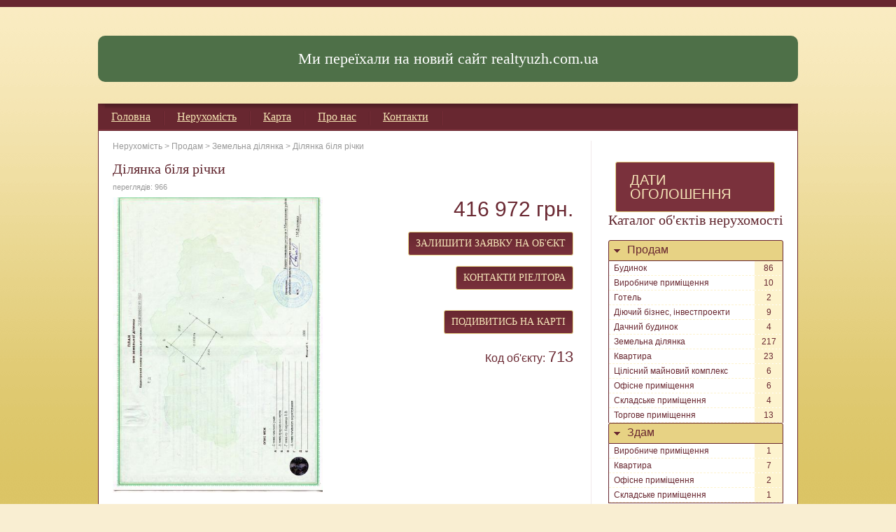

--- FILE ---
content_type: text/html
request_url: http://realty-uzh.com.ua/realty/prodaj/zemelna_dilyanka/713.html
body_size: 10705
content:
﻿<!-- application/layouts/scripts/layout.phtml -->
<!DOCTYPE html PUBLIC "-//W3C//DTD XHTML 1.0 Transitional//EN" "http://www.w3.org/TR/xhtml1/DTD/xhtml1-transitional.dtd"><html xmlns="http://www.w3.org/1999/xhtml">
<head>
	<meta name="viewport" content="width=device-width, initial-scale=1.0" />
	<!--meta name="google-site-verification" content="LrryWHw1rJTPDq5TFmk6E-wlnRxZ5MgbsgMySuSuViQ" /-->
<meta name="WebsiteSpark" content="lNTnBgqAnv" />
<meta http-equiv="Content-Type" content="text/html;charset=utf-8" />
<meta name="description" content="" />
<meta name="keywords" content="ділянка, річки, хустський, міжгірський, земельна, дороги, центральної, недалеко, келечин" />
<title>Ділянка біля річки | Код об'єкту: 713 / Земельна ділянка / Продам / Нерухомість / Агенція нерухомості Realty Uzhgorod</title>

<link href="/css/style.css" media="screen" rel="stylesheet" type="text/css" />
<link href="/css/jquery.fancybox-1.3.4.css" media="screen" rel="stylesheet" type="text/css" />
<link href="/css/jScrollPane.css" media="screen" rel="stylesheet" type="text/css" />
<link href="/css/ui.dropdownchecklist.themeroller.css" media="screen" rel="stylesheet" type="text/css" />
<link href="/css/ui.dropdownchecklist.css" media="screen" rel="stylesheet" type="text/css" />
<!--[if IE 8]> <link href="/css/ie8.css" media="screen" rel="stylesheet" type="text/css" /><![endif]-->
<!--[if IE 7]> <link href="/css/ie7.css" media="screen" rel="stylesheet" type="text/css" /><![endif]--><script type="text/javascript" src="http://ajax.googleapis.com/ajax/libs/jquery/1.4.2/jquery.min.js"></script>
<script type="text/javascript" src="http://ajax.googleapis.com/ajax/libs/jqueryui/1.8.1/jquery-ui.min.js"></script>
<!--<script type="text/javascript" src="http://www.google.com/jsapi?autoload={'modules':[{name:'maps',version:3,language:'uk',other_params:'sensor=false'}]}"></script>-->
<script type="text/javascript" src="/cache/scripts/842f68c28135a3b6b43aaf3a9a83c8ec_compressed.js"></script>
<!--[if lt IE 7]> <script type="text/javascript" src="/ie/warning.js"></script><![endif]-->
<!--[if lt IE 7]> <script type="text/javascript">
    //<![CDATA[
window.onload=function(){e(\"/ie/\")}    //]]>
</script><![endif]--></head>
<body>
    <div id="wrapper">
        <div id="page">
            <a href="https://realtyuzh.com.ua/" target="_blank" class="button" style="background: none; border: none; font-size: 22px;">
            <div style="width: 100%; text-align:center; padding: 20px 0px; background: #4e7048; border-radius: 10px; margin: 0 0 5px 0;">
                Ми переїхали на новий сайт realtyuzh.com.ua
            </div>
            </a>
            	<script>
	$(document).ready(function () {
		$('#add-object-button').show();
	});
	</script>
            <div id="menu-shadow"><div><div></div></div></div>
            <div id="main-menu">
                  <ul class="navigation">
    <li>
        <a href="/">Головна</a>
    </li>
    <li>
        <a title="Каталог нерухомості" href="/realty">Нерухомість</a>
    </li>
    <li>
        <a title="Карта з об'єктами нерухомості" href="/map">Карта</a>
    </li>
    <li>
        <a href="/page/aboutus.html">Про нас</a>
    </li>
    <li>
        <a href="/page/contacts.html">Контакти</a>
    </li>
</ul>            </div>
            <div id="container" class="rc5">
                <div id="content">
     <div class="pathway">
        <a href="/realty">Нерухомість</a> &gt;
        <a href="/realty/prodaj">Продам</a> &gt;
        <a href="/realty/prodaj/zemelna_dilyanka">Земельна ділянка</a> &gt;
        <a href="/realty/prodaj/zemelna_dilyanka/713.html">Ділянка біля річки</a>
    </div>
    <h3>
		Ділянка біля річки	</h3>
	
	<div class="view_counter">переглядів: 966</div>
	
        <div class="big-item">
        <div class="floatbox">
            <div class="photos">
                <div class="main"><a  href="/web_i/img/PHOTO-UZGRTRSH00010000-594-10d015d7.jpg" class="showbig"><img src="/web_i/img/PHOTO-UZGRTRSH00010000-594-10d015d7.jpg" alt="" /></a></div>
                            </div>
		
		
			
		
                        <div class="floatbox">
                <div class="price">
                    <div class="uah">
                        416 972 грн.
                    </div>
                                                        </div>
            </div>
                        			
            <div class="floatbox"><a class="send rc3" href="javascript:showRequestSender()">ЗАЛИШИТИ ЗАЯВКУ НА ОБ'ЄКТ</a></div>
            <div class="floatbox"><a class="send rc3" href="javascript:void(0)" onclick="$('#agentinfo').fadeIn();">КОНТАКТИ РІЕЛТОРА</a></div>
                        <br />
            <div class="floatbox"><a class="send rc3 iframe" href="/map?object_code=713&show_type=iframe" title="Ділянка біля річки">ПОДИВИТИСЬ НА КАРТІ</a></div>
                        <div class="floatbox"><div class="code">Код об'єкту: <span>713</span></div></div>
        </div>
                <h3 id="desc_title">Загальний опис пропозиції</h3>
        <p id="desc" data-a-phone="+38 (050) 372-55-66 +38 (097) 753-85-86" data-a-name="Тетяна" data-a-email="">Ділянка біля річки недалеко від центральної дороги</p>
        <p></p>
                        <h3>Характеристики об'єкту</h3>
            <div class="params">
                        <div class="left">
                                <p><em>Район області: </em>Хустський (Міжгірський)</p>
                                <p><em>Населений пункт: </em>Келечин</p>
                                <p><em>Вулиця: </em>б/в</p>
                                <p><em>Призначення землі: </em>ОСГ</p>
                                <p><em>Площа ділянки, га.: </em>0.1</p>
                                <p><em>Під’їзд до об'єкта: </em>грунт</p>
                            </div>
                        <div class="left">
                                <p><em>Рельєф ділянки: </em>Рівний</p>
                                <p><em>Газ: </em>можл. підвести</p>
                                <p><em>Світло: </em>можливо підвести</p>
                            </div>
                    </div>
                    <div id="sendrequest" class="rc3">
    <form action="/send/request" method="post" id="requestform">
        <div class="head">Заявка на об'єкт №713<a href="javascript:hideRequestSender()"><img src="/images/close.png" alt="" /></a></div>
        <div class="floatbox">
            <div class="form">
                
<input type="hidden" name="object_code" value="713" id="object_code" />                <label>Ваше ім'я</label>
                
<input type="text" name="name" id="name" value="" />                <label>Контактний e-mail</label>
                
<input type="text" name="email" id="email" value="" />                <label>Текст заявки</label>
                
<textarea name="text" id="text" rows="24" cols="80"></textarea>            </div>
            <div class="info">
                <div id="info"></div>
                Якщо Вас зацікавив цей об’єкт, заповніть дану форму і спеціаліст з нерухомості зв’яжеться з Вами на протязі дня.
            </div>
        </div>
        <p style="text-align:right"><input type="submit" class="button rc3" value="Надіслати" /></p>
    </form>
</div>
<!--<script type="text/javascript">-->
	
<!--</script>-->    </div>
        <h3>Дивіться також</h3>
     <div class="item change_only urgently" >
        <div class="photo">
        <a href="/realty/prodaj/zemelna_dilyanka/981.html">
            <img src="/web_i/img_thumb/tPHOTO-UZGRTRSH00010000-755-ea379c23.jpg" alt="Ділянка в старій частині Ужгорода" />
        </a>
    </div>
        <div class="price">
			<div class="uah">
			12 509 200 грн
		</div>
						</div>
    <h3><a href="/realty/prodaj/zemelna_dilyanka/981.html">Ділянка в старій частині Ужгорода</a></h3>
    <br/>
	<span class="view_counter">
		переглядів: 363	
						<strong>
										<a href="#" class="urgently">Власник</a>, 																				<a href="#" class="change_only">Можливий обмін</a>
									</strong>
					
	</span>
    <div class="info">
        <div class="params">
                        <div class="left first">
                                <p><em>Район області: </em>Ужгородський</p>
                                <p><em>Населений пункт: </em>Ужгород</p>
                                <p><em>Вулиця: </em>Боршоша-Кумятського</p>
                            </div>
                         <div class="left last">
                                <p><em>Призначення землі: </em>буд. та обсл. ж/б</p>
                                <p><em>Площа ділянки, га.: </em>0.13</p>
                            </div>
                     </div>
                <div class="short-desc">Продам ділянку розміром 13 сот в старому центрі (р-н площі Постолакі)</div>
            </div>
</div><div class="item change_only urgently" >
        <div class="photo">
        <a href="/realty/prodaj/zemelna_dilyanka/237.html">
            <img src="/web_i/img_thumb/tPHOTO-UZGRTRSH00010000-298-5c620bd6.jpg" alt="Земельна ділянка 10км від Ужгорода, межує з лісом" />
        </a>
    </div>
        <div class="price">
			<div class="uah">
			2 084 860 грн
		</div>
						</div>
    <h3><a href="/realty/prodaj/zemelna_dilyanka/237.html">Земельна ділянка 10км від Ужгорода, межує з лісом</a></h3>
    <br/>
	<span class="view_counter">
		переглядів: 1992	
						<strong>
										<a href="#" class="urgently">Власник</a>, 																				<a href="#" class="change_only">Можливий обмін</a>
									</strong>
					
	</span>
    <div class="info">
        <div class="params">
                        <div class="left first">
                                <p><em>Район області: </em>Ужгородський</p>
                                <p><em>Населений пункт: </em>Стрипа</p>
                                <p><em>Вулиця: </em>б/в</p>
                            </div>
                         <div class="left last">
                                <p><em>Призначення землі: </em>буд. та обсл. ж/б</p>
                                <p><em>Площа ділянки, га.: </em>0.31</p>
                            </div>
                     </div>
                <div class="short-desc">Продам земельну ділянку під забудову в с. Стрипа (10км від Ужгорода, кінець села, виїзд на с.Ярок). Гарне місце, ділянка межує з лісом, комунікації підведені, асфальтний під'їзд. <a href='/realty/prodaj/zemelna_dilyanka/237.html#desc_title'>...</a></div>
            </div>
</div><div class="item change_only urgently" >
        <div class="photo">
        <a href="/realty/prodaj/zemelna_dilyanka/232.html">
            <img src="/web_i/img_thumb/tPHOTO-UZGRTRSH00010000-294-c8c45c48.jpg" alt="Продам земельну ділянку 0,20га в с. Солочин (недалеко сан. &quot;Квітка Полонини&quot;)" />
        </a>
    </div>
        <div class="price">
			<div class="uah">
			1 042 430 грн
		</div>
						</div>
    <h3><a href="/realty/prodaj/zemelna_dilyanka/232.html">Продам земельну ділянку 0,20га в с. Солочин (недалеко сан. "Квітка Полонини")</a></h3>
    <br/>
	<span class="view_counter">
		переглядів: 2904	
						<strong>
										<a href="#" class="urgently">Власник</a>, 																				<a href="#" class="change_only">Можливий обмін</a>
									</strong>
					
	</span>
    <div class="info">
        <div class="params">
                        <div class="left first">
                                <p><em>Район області: </em>Мукачівський (Свалявський)</p>
                                <p><em>Населений пункт: </em>Солочин</p>
                                <p><em>Вулиця: </em>б/в</p>
                            </div>
                         <div class="left last">
                                <p><em>Призначення землі: </em>інд. садівн.</p>
                                <p><em>Площа ділянки, га.: </em>0.2</p>
                            </div>
                     </div>
                <div class="short-desc">Ділянка кутова із розмірами 20*100 (м) - є можливість розбити іі на менші (наприклад: 5 по 20*20(м), для забудови котеджами із окремими заїздами). Цільове призначення - для ведення <a href='/realty/prodaj/zemelna_dilyanka/232.html#desc_title'>...</a></div>
            </div>
</div>     </div>

<div id="agentinfo" class="rc3" style="display: none;">
    <div class="head">
        Відповідальний ріелтор<a href="javascript:void(0)" onclick="$('#agentinfo').fadeOut()"><img src="/images/close.png" alt="закрити"></a>
    </div>
    <div class="form">
        <div class="floatbox">
            <h4>Тетяна</h4>
                        <label>Телефон роб.: +38 (050) 372-55-66 +38 (097) 753-85-86</label>
            <label>E-mail : <a href="mailto:uzhrealty@gmail.com">
                uzhrealty@gmail.com</a></label>
                        
        </div>
    </div>
</div>

<!--  Вивід каталогу -->
                                <div id="right">
                    <div class="inner">
    				<div id="add-object-button" style="display:none;margin:15px 0 0 10px;"><a href="javascript:(function(){window.scrollTo(0,0);showProposeSender();})()" class="button" style="font-size:20px">ДАТИ ОГОЛОШЕННЯ</a></div>
                        <h3>Каталог об'єктів нерухомості</h3>
<div class="section">Продам</div>
<ul class="categories">
                    <li><a href="/realty/prodaj/budynok" class="">Будинок</a><span>86</span></li>
                    <li><a href="/realty/prodaj/vyrobnyche_prymischennya" class="">Виробниче приміщення</a><span>10</span></li>
                    <li><a href="/realty/prodaj/hotel" class="">Готель</a><span>2</span></li>
                    <li><a href="/realty/prodaj/diyuchiy_biznes" class="">Діючий бізнес, інвестпроекти</a><span>9</span></li>
                    <li><a href="/realty/prodaj/dachniy_budynok" class="">Дачний будинок</a><span>4</span></li>
                    <li><a href="/realty/prodaj/zemelna_dilyanka" class="">Земельна ділянка</a><span>217</span></li>
                    <li><a href="/realty/prodaj/kvartyra" class="">Квартира</a><span>23</span></li>
                    <li><a href="/realty/prodaj/kompleks" class="">Цілісний майновий комплекс</a><span>6</span></li>
                    <li><a href="/realty/prodaj/ofis" class="">Офісне приміщення</a><span>6</span></li>
                    <li><a href="/realty/prodaj/skladske_prymischennya" class="">Складське приміщення</a><span>4</span></li>
                    <li><a href="/realty/prodaj/torgove_prymischennya" class="">Торгове приміщення</a><span>13</span></li>
        </ul>
<div class="section">Здам</div>
<ul class="categories">
                    <li><a href="/realty/orenda/vyrobnyche_prymischennya" class="">Виробниче приміщення</a><span>1</span></li>
                    <li><a href="/realty/orenda/kvartyra" class="">Квартира</a><span>7</span></li>
                    <li><a href="/realty/orenda/ofis" class="">Офісне приміщення</a><span>2</span></li>
                    <li><a href="/realty/orenda/skladske_prymischennya" class="">Складське приміщення</a><span>1</span></li>
        </ul>
                        <h3>Пошук об'єктів нерухомості</h3>
<div id="tab-scroller">
    <div class="floatbox">
	Використовуйте вкладки для пошуку об'єктів різного типу
        <a class="next" href="javascript:void(0)"></a>
        <a class="prev" href="javascript:void(0)"></a>
    </div>
    <div class="tabs">
        <div class="items">
            <a href="javascript:void(0)" class="item active first" rel="kvartyra">Квартира</a>
            <a href="javascript:void(0)" class="item" rel="zemelna_dilyanka">Земельна ділянка</a>
            <a href="javascript:void(0)" class="item" rel="budynok">Будинок</a>
            <a href="javascript:void(0)" class="item" rel="dachniy_budynok">Дачний будинок</a>
            <a href="javascript:void(0)" class="item" rel="other">Комерційна нерухомість</a>
            <a href="javascript:void(0)" class="item last" rel="garaj">Гараж</a>
        </div>
    </div>
</div>
<!--
            'vyrobnyche_prymischennya' => 'Виробниче приміщення',
            'garaj' => 'Гараж',
            'diyuchiy_biznes' => 'Діючий бізнес',
            'dachniy_budynok' => 'Дачний будинок',
            'kimnata_chastka_v_objekti' => 'Кімната, частка в об\'єкті',
            'kompleks' => 'Комплекс',
            'ofis' => 'Офіс',
            'skladske_prymischennya' => 'Складське приміщення',
            'torgove_prymischennya' => 'Торгове приміщення',-->
<div class="module search rc3">
    <form method="get" action="/realty" onsubmit="return handleSubmit(this);" id="object_search">
        <div class="sep">Знайти за кодом:</div>
        
<input type="text" name="object_code" id="object_code" value="" maxlength="7" />        <div class="sep">Операція:</div>
        
<select name="op_type" id="op_type">
    <option value="0" label="Продаж">Продаж</option>
    <option value="1" label="Оренда">Оренда</option>
</select>		<div id="rent_type_input" style="display: none">
			<div class="sep">Термін оренди:</div>
			
<select name="rent_type" id="rent_type" disabled="disabled">
    <option value="month" label="Довгострокова" selected="selected">Довгострокова</option>
    <option value="day" label="Подобова">Подобова</option>
</select>		</div>
        <div class="sep">Район області:</div>
        
<select name="district_region[]" id="district_region" multiple="multiple">
    <option value="Іршавський" label="Іршавський">Іршавський</option>
    <option value="Берегівський" label="Берегівський">Берегівський</option>
    <option value="Великоберезнянський" label="Великоберезнянський">Великоберезнянський</option>
    <option value="Виноградівський" label="Виноградівський">Виноградівський</option>
    <option value="Воловецький" label="Воловецький">Воловецький</option>
    <option value="Мукачівський" label="Мукачівський">Мукачівський</option>
    <option value="Міжгірський" label="Міжгірський">Міжгірський</option>
    <option value="Перечинський" label="Перечинський">Перечинський</option>
    <option value="Рахівський" label="Рахівський">Рахівський</option>
    <option value="Свалявський" label="Свалявський">Свалявський</option>
    <option value="Тячівський" label="Тячівський">Тячівський</option>
    <option value="Ужгородський" label="Ужгородський">Ужгородський</option>
    <option value="Хустський" label="Хустський">Хустський</option>
</select>        <div class="sep">Населений пункт:</div>
        
<select name="city[]" id="city" multiple="multiple">
    
</select>        <div class="tab-content active">
    <div class="sep">Кількість кімнат</div>
    
<input type="text" name="room_quantity_from" id="room_quantity_from" value="" class="from" style="width:30px" maxlength="7" /> - 
<input type="text" name="room_quantity_to" id="room_quantity_to" value="" class="to" style="width:30px" maxlength="7" />    <div class="sep">Загальна площа, кв.м.</div>
    
<input type="text" name="total_floor_space_from" id="total_floor_space_from" value="" class="from" style="width:30px" maxlength="7" /> - 
<input type="text" name="total_floor_space_to" id="total_floor_space_to" value="" class="to" style="width:30px" maxlength="7" />    <div class="sep">Поверх</div>
     
<input type="text" name="floor_from" id="floor_from" value="" class="from" style="width:30px" maxlength="7" /> - 
<input type="text" name="floor_to" id="floor_to" value="" class="to" style="width:30px" maxlength="7" /></div>        <div class="tab-content">
    <div class="sep">Площа ділянки, га.</div>
    
<input type="text" name="ground_area_from" id="ground_area_from" value="" class="from" style="width:30px" maxlength="7" /> - 
<input type="text" name="ground_area_to" id="ground_area_to" value="" class="to" style="width:30px" maxlength="7" /></div>        <div class="tab-content">
    <div class="sep">Кількість кімнат</div>
    
<input type="text" name="room_quantity_from" id="room_quantity_from" value="" class="from" style="width:30px" maxlength="7" /> - 
<input type="text" name="room_quantity_to" id="room_quantity_to" value="" class="to" style="width:30px" maxlength="7" />    <div class="sep">Загальна площа, кв.м.</div>
    
<input type="text" name="total_floor_space_from" id="total_floor_space_from" value="" class="from" style="width:30px" maxlength="7" /> - 
<input type="text" name="total_floor_space_to" id="total_floor_space_to" value="" class="to" style="width:30px" maxlength="7" />    <div class="sep">Площа ділянки, га.</div>
    
<input type="text" name="ground_area_from" id="ground_area_from" value="" class="from" style="width:30px" maxlength="7" /> - 
<input type="text" name="ground_area_to" id="ground_area_to" value="" class="to" style="width:30px" maxlength="7" /></div>        <div class="tab-content">
    <div class="sep">Загальна площа, кв.м.</div>
    
<input type="text" name="total_floor_space_from" id="total_floor_space_from" value="" class="from" style="width:30px" maxlength="7" /> - 
<input type="text" name="total_floor_space_to" id="total_floor_space_to" value="" class="to" style="width:30px" maxlength="7" />    <div class="sep">Площа ділянки, га.</div>
    
<input type="text" name="ground_area_from" id="ground_area_from" value="" class="from" style="width:30px" maxlength="7" /> - 
<input type="text" name="ground_area_to" id="ground_area_to" value="" class="to" style="width:30px" maxlength="7" /></div>        <div class="tab-content">
    <div class="sep">Тип нерухомості</div>
    
<select name="estate_type" id="estate_type">
    <option value="vyrobnyche_prymischennya" label="Виробниче приміщення">Виробниче приміщення</option>
    <option value="kompleks" label="Цілісний майновий комплекс">Цілісний майновий комплекс</option>
    <option value="hotel" label="Готель">Готель</option>
    <option value="diyuchiy_biznes" label="Діючий бізнес, інвестпроекти">Діючий бізнес, інвестпроекти</option>
    <option value="ofis" label="Офісне приміщення">Офісне приміщення</option>
    <option value="skladske_prymischennya" label="Складське приміщення">Складське приміщення</option>
    <option value="torgove_prymischennya" label="Торгове приміщення">Торгове приміщення</option>
</select>    <div class="sep">Загальна площа, кв.м.</div>
    
<input type="text" name="total_floor_space_from" id="total_floor_space_from" value="" class="from" style="width:30px" maxlength="7" /> - 
<input type="text" name="total_floor_space_to" id="total_floor_space_to" value="" class="to" style="width:30px" maxlength="7" />    <div class="sep">Площа ділянки, га.</div>
    
<input type="text" name="ground_area_from" id="ground_area_from" value="" class="from" style="width:30px" maxlength="7" /> - 
<input type="text" name="ground_area_to" id="ground_area_to" value="" class="to" style="width:30px" maxlength="7" /></div>        <div class="tab-content">
</div>        <div id="price_input">
            <div class="sep">Ціна, грн</div>
            
<input type="text" name="price_from" id="price_from" value="" class="from" style="width:100px" maxlength="7" /> - 
<input type="text" name="price_to" id="price_to" value="" class="to" style="width:100px" maxlength="7" />        </div>
        <div id="rent_price_month_input" style="display: none">
            <div class="sep">Оренда в місяць, грн</div>
            
<input type="text" name="rent_price_month_from" id="rent_price_month_from" value="" class="from" style="width:100px" maxlength="7" /> - 
<input type="text" name="rent_price_month_to" id="rent_price_month_to" value="" class="to" style="width:100px" maxlength="7" />        </div>
		 <div id="rent_price_day_input" style="display: none">
            <div class="sep">Оренда в день, грн</div>
            
<input type="text" name="rent_price_day_from" id="rent_price_day_from" value="" class="from" style="width:100px" maxlength="7" /> - 
<input type="text" name="rent_price_day_to" id="rent_price_day_to" value="" class="to" style="width:100px" maxlength="7" />        </div>
		<input type="hidden" id="filter" name="filter">
        <p style="text-align:center;"><input type="submit" class="button rc3" value="Знайти" /></p>
    </form>
    <script type="text/javascript">
	<!---->
        function handleSubmit( theForm ) {
            var op_types = ['prodaj','orenda'/*,'kupivlja','vynajem','obmin'*/];
			var op_type_code = theForm.elements['op_type'].value;
            var estate_type = $("div.tabs a.active").attr('rel');
            if(estate_type=='other') estate_type = theForm.elements['estate_type'].value;
			
			var newFormAction = '/realty/'+op_types[op_type_code]+'/'+estate_type;

            theForm.action = newFormAction;
			
			// if(op_type_code==1||op_type_code==2) {
				// $('#filter').val(op_type_code==2?'rent_day':'rent_month');
			// }
//            $('#object_search input')
//                .filter(function() { return (this.value == 'від'||this.value == 'до'); })
//                .val('');
                
            $('#op_type, #estate_type').attr("disabled", true);
            $('#object_search div.tab-content:not(.active) input').attr("disabled", true);
            $('input:text, input:hidden','#object_search').filter(function() { return this.value == ""||this.value == 'від'||this.value == 'до'; }).attr("disabled", true);
            

            return true;
        }
        function validateFloat(elementValue){
            var floatPattern = /^[0-9]+(\.[0-9]*)?$/;
            return floatPattern.test(elementValue);
        }
        function filterFloat(elementValue){
            elementValue = validateFloat(elementValue)
                ? elementValue
                : elementValue.replace(/\,/, '.').replace(/[^0-9\.]/, '');
            return parseFloat(elementValue)
        }
        function numberInvalid()
        {
            var el = $(this);
            if(el.hasClass('from')&&el.val()=='від') return;
            if(el.hasClass('to')&&el.val()=='до') return;
            var val = filterFloat(el.val());
            if(el.hasClass('from'))el.val(isNaN(val)?'від':val);
            else if(el.hasClass('to'))el.val(isNaN(val)?'до':val);
            else el.val(isNaN(val)?'':val);
        }


        $(document).ready(function(){
			// 'Багатоцільовий комплекс',
			// 'Будинок',
			// 'Виробниче приміщення',
			// 'Готель',
			// 'Діючий бізнес, інвестпроекти',
			// 'Дачний будинок',
			// 'Земельна ділянка',
			// 'Кімната, частка в об"єкті',
			// 'Квартира',
			// 'Офісне приміщення',
			// 'Складське приміщення',
			// 'Торгове приміщення'
			var estate_type_values =  [
                    'kompleks',
					'vyrobnyche_prymischennya',
					'hotel',
					'diyuchiy_biznes',
					'ofis',
					'skladske_prymischennya',
					'torgove_prymischennya',
                ];
			var estate_type_titles =  [
                    'Цілісний майновий комплекс',
					'Виробниче приміщення',
					'Готель',
					'Діючий бізнес, інвестпроекти',
					'Офісне приміщення',
					'Складське приміщення',
					'Торгове приміщення'
                ];
				
            //var estate_type = '';
			var estate_type = 'zemelna_dilyanka';
			
			estate_type_index = jQuery.inArray(estate_type,estate_type_titles);
			
			var search_form = $('#object_search');
			
            if(estate_type_index!=-1)
            {
                console.log('тип нерухомості : інше');
                showTab('Комерційна нерухомість');
				$('select#estate_type', search_form).val(estate_type_values[estate_type_index])
            }
            else
            {
                //console.log('тип нерухомості : ',estate_type);
                showTab(estate_type);
            }
            
			
			$('#object_code', search_form).numeric(null,numberInvalid,false,false);
			$('input.from, input.to', search_form)
				.numeric(null,numberInvalid)
				.blur(function(){
                    var el = $(this);
                    if(el.hasClass('from')&&el.val()=='') el.val('від');
                    if(el.hasClass('to')&&el.val()=='') el.val('до');
                })
                .focus(function(){
                    var el = $(this);
                    if(el.hasClass('from')&&el.val()=='від') el.val('');
                    if(el.hasClass('to')&&el.val()=='до') el.val('');
                })
                ;
                
            $('input.from',search_form)
                .filter(function() { return this.value == ''; })
                .val('від');
            $('input.to',search_form)
                .filter(function() { return this.value == ''; })
                .val('до');
        })
	<!---->
    </script>
</div>                                                						<div class="banners">
						  
						  	                      <a href="http://realty-uzh.com.ua/map" title="Оренда квартир в Ужгороді">
		                    <img src="/app/uploads/banner1.jpg" atl="Оренда квартир в Ужгороді" style="max-width: 248px;margin-bottom: 10px;">
	                      </a>
						  						  
						  	                      <a href="http://realty-uzh.com.ua/realty/prodaj/kvartyra?object_code=4040" title="Оренда квартир в Ужгороді">
		                    <img src="/app/uploads/banner2.jpg" atl="Оренда квартир в Ужгороді" style="max-width: 248px;margin-bottom: 10px;">
	                      </a>
						  						  
	                      						  <a href="https://realtyuzh.com.ua/" title="Оренда квартир в Ужгороді">
		                    <img src="/app/uploads/banner3.jpg" atl="Оренда квартир в Ужгороді" style="max-width: 248px;margin-bottom: 10px;">
	                      </a>
						                          </div>
                                            </div>
                </div>
                            </div>
             <div id="footer">
        	<div class="left width66">
        	© 2008-2026 АН &laquo;Realty Uzhgorod&raquo;<br />
		Усі права застережено. Використання матеріалів з сайту дозволяється тільки при наявності посилання на сайт realty-uzh.com.ua
            </div>
            <div class="right width33">Зроблено в <a href="http://designit.com.ua" target="_blank">DesignIt!</a></div>
        </div>        </div>
    </div>
    <div id="sendpropose" class="rc3">
    <form action="/send/propose" method="post" id="proposeform">
        <div class="head">Дати оголошення<a href="javascript:hideProposeSender()"><img src="/images/close.png" alt="" /></a></div>
        <div class="floatbox">
            <div class="form">
                <label>Операція:</label>
                
<select name="op_type" id="op_type">
    <option value="Інше" label="Інше" selected="selected">Інше</option>
    <option value="Продаж" label="Продаж">Продаж</option>
    <option value="Здача в оренду" label="Здача в оренду">Здача в оренду</option>
    <option value="Обмін" label="Обмін">Обмін</option>
</select>                <label>Тип нерухомості</label>
                
<select name="estate_type" id="estate_type">
    <option value="Інше" label="Інше" selected="selected">Інше</option>
    <option value="Будинок" label="Будинок">Будинок</option>
    <option value="Виробниче приміщення" label="Виробниче приміщення">Виробниче приміщення</option>
    <option value="Гараж" label="Гараж">Гараж</option>
    <option value="Діючий бізнес" label="Діючий бізнес">Діючий бізнес</option>
    <option value="Дачний будинок" label="Дачний будинок">Дачний будинок</option>
    <option value="Земельна ділянка" label="Земельна ділянка">Земельна ділянка</option>
    <option value="Кімната, частка в об'єкті" label="Кімната, частка в об'єкті">Кімната, частка в об'єкті</option>
    <option value="Квартира" label="Квартира">Квартира</option>
    <option value="Комплекс" label="Комплекс">Комплекс</option>
    <option value="Офіс" label="Офіс">Офіс</option>
    <option value="Складське приміщення" label="Складське приміщення">Складське приміщення</option>
    <option value="Торгове приміщення" label="Торгове приміщення">Торгове приміщення</option>
</select>                <label>Адреса об'єкта</label>
                
<textarea name="address" id="address" rows="3" cols="80"></textarea>                <label>Опис об'єкта</label>
                
<textarea name="description" id="description" rows="24" cols="80"></textarea>                
                <label>Ваше ім'я</label>
                
<input type="text" name="name" id="name" value="" />                <label>Контактний e-mail</label>
                
<input type="text" name="email" id="email" value="" />                <label>Контактна інформація</label>
                
<textarea name="contacts" id="contacts" rows="3" cols="80"></textarea>            </div>
            <div class="info">
                <div class="message"></div>
                Якщо Ви бажаєте продати, здати в оренду або обміняти власний об’єкт нерухомості, чи, навпаки, Ви хочете щось купити чи зняти в оренду, заповніть дану форму для внесення Вашої заявки в базу. Спеціаліст з нерухомості зв’яжеться з Вами на протязі дня.
            </div>
        </div>
        <p style="text-align:right"><input type="submit" class="button rc3" value="Надіслати" /></p>
    </form>
</div>
<script type="text/javascript">
    function initProposeForm(){
        var messageContainerSelector =  "#sendpropose div.message";
        var messageContainer =$(messageContainerSelector);
        var formSelector = '#proposeform';
        var form =  $(formSelector);
        var options = {
            beforeSubmit: validate,
            target: messageContainerSelector,
            dataType: 'json',
            success: function(msg) {
                $(formSelector+' input[type=text],textarea').removeAttr('disabled');
                var cssclass = 'warning';
                try {
                    if(msg.error)
                    {
                        messageContainer.html('<h4>Помилка!</h4>'+msg.error);
                        cssclass = 'error';
                    }
                    else if(msg.success)
                    {
                        cssclass = 'success';
                        form[0].reset();
                        messageContainer.html('<h4>Вітаємо!</h4>'+msg.success);
                    }
                    else throw new Exeption('Некорректний результат!');
                } catch (err) {
                    console.log(err);
                    cssclass = 'error';
                    messageContainer.html(
                    '<h4>Помилка надсилання!</h4> \n\
                    Спрбуйте знову через деякий час! \n\
                    Або зв\'яжіться з нами через наші <a href="/page/contacts.html">контакти</a>'
                );
                }
                messageContainer
                .switchClass('warning',cssclass,1000,'easeOutBounce')
                .stop(true, true)
                .effect("pulsate", { times:1 }, 500);
            }
        };
        form.ajaxForm(options);

        function validate(formData, jqForm, options) {
            messageContainer
            .removeClass('warning')
            .removeClass('error')
            .removeClass('success')
            .text('');

            for (var i=0; i < formData.length; i++) {
                if (!formData[i].value) {
                    messageContainer.addClass('error')
                    .effect("pulsate", { times:1 }, 500)
                    .html(
                    '<h4>Будь ласка, заповніть всі поля!</h4>'
                );
                    $(formSelector+' input[name='+formData[i].name+']').focus();
                    return false;
                }
            }
            if(!validateEmail(jqForm[0].email.value))
            {
                messageContainer
                .addClass('warning')
                .effect("pulsate", { times:1 }, 500)
                .html(
                '<h4>Некоректні дані!</h4> \n\
                    Будь ласка, введіть коректну адресу електронної пошти!'
            );
                $(formSelector+' input[name=email]').focus();
                return false;
            }
            $(formSelector+' input[type=text],textarea').attr('disabled',true);
            messageContainer
            .effect("pulsate", 2000)
            .addClass('warning')
            .html(
            '<h4>Зачекайте!</h4> \n\
            надсилається!'
        );
        }

        function validateEmail(elementValue){
            var emailPattern = /^[a-zA-Z0-9._-]+@[a-zA-Z0-9.-]+\.[a-zA-Z]{2,4}$/;
            return emailPattern.test(elementValue);
        }
    }
    $(document).ready(initProposeForm);
	</script>    <div id="sendcallme" class="rc3">
    <form action="/send/callme" method="post" id="callmeform">
        <div class="head">Зворотній зв'язок<a href="javascript:hideCallmeSender()"><img src="/images/close.png" alt="" /></a></div>
        <div class="floatbox">
            <div class="form">
                <label>Ваше ім'я</label>
                
<input type="text" name="name" id="name" value="" />                <label>Контактний e-mail</label>
                
<input type="text" name="email" id="email" value="" />                <label>Контактна інформація</label>
                
<textarea name="contacts" id="contacts" rows="3" cols="80"></textarea>                <label>Повідомлення</label>
                
<textarea name="message" id="message" rows="3" cols="80"></textarea>            </div>
            <div class="info">
                <div class="message"></div>
                Якщо у Вас є необхідність отримати консультацію спеціаліста з нерухомості, чи юриста, або Ви бажаєте домовитись про зустріч – заповніть дану форму (у полі «Повідомлення» викладіть суть питання) і спеціаліст відповідного профілю зв’яжеться з Вами на протязі дня.
            </div>
        </div>
        <p style="text-align:right"><input type="submit" class="button rc3" value="Надіслати" /></p>
    </form>
</div>
<script type="text/javascript">
    function initCallmeForm(){
        var messageContainerSelector =  "#sendcallme div.message";
        var messageContainer =$(messageContainerSelector);
        var formSelector = '#callmeform';
        var form =  $(formSelector);
        var options = {
            beforeSubmit: validate,
            target: messageContainerSelector,
            dataType: 'json',
            success: function(msg) {
                $(formSelector+' input[type=text],textarea').removeAttr('disabled');
                var cssclass = 'warning';
                try {
                    if(msg.error)
                    {
                        messageContainer.html('<h4>Помилка!</h4>'+msg.error);
                        cssclass = 'error';
                    }
                    else if(msg.success)
                    {
                        cssclass = 'success';
                        form[0].reset();
                        messageContainer.html('<h4>Вітаємо!</h4>'+msg.success);
                    }
                    else throw new Exeption('Некорректний результат!');
                } catch (err) {
                    console.log(err);
                    cssclass = 'error';
                    messageContainer.html(
                    '<h4>Помилка надсилання!</h4> \n\
                    Спрбуйте знову через деякий час! \n\
                    Або зв\'яжіться з нами через наші <a href="/page/contacts.html">контакти</a>'
                );
                }
                messageContainer
                .switchClass('warning',cssclass,1000,'easeOutBounce')
                .stop(true, true)
                .effect("pulsate", { times:1 }, 500);
            }
        };
        form.ajaxForm(options);

        function validate(formData, jqForm, options) {
            messageContainer
            .removeClass('warning')
            .removeClass('error')
            .removeClass('success')
            .text('');

            for (var i=0; i < formData.length; i++) {
                if (!formData[i].value&&formData[i].name!='message') {
                    console.log(formData[i]);
                    console.log(formData[i].name);
                    messageContainer.addClass('error')
                    .effect("pulsate", { times:1 }, 500)
                    .html(
                    '<h4>Будь ласка, заповніть всі поля!</h4>'
                );
                    $(formSelector+' input[name='+formData[i].name+']').focus();
                    return false;
                }
            }
            if(!validateEmail(jqForm[0].email.value))
            {
                messageContainer
                .addClass('warning')
                .effect("pulsate", { times:1 }, 500)
                .html(
                '<h4>Некоректні дані!</h4> \n\
                  Будь ласка, введіть коректну адресу електронної пошти!'
            );
                $(formSelector+' input[name=email]').focus();
                return false;
            }
            $(formSelector+' input[type=text],textarea').attr('disabled',true);
            messageContainer
            .effect("pulsate", 2000)
            .addClass('warning')
            .html(
            '<h4>Зачекайте!</h4> \n\
            надсилається!'
        );
        }

        function validateEmail(elementValue){
            var emailPattern = /^[a-zA-Z0-9._-]+@[a-zA-Z0-9.-]+\.[a-zA-Z]{2,4}$/;
            return emailPattern.test(elementValue);
        }
    }
    $(document).ready(initCallmeForm);
	</script>        <script type="text/javascript">
    var gaJsHost = (("https:" == document.location.protocol) ? "https://ssl." : "http://www.");
    document.write(unescape("%3Cscript src='" + gaJsHost + "google-analytics.com/ga.js' type='text/javascript'%3E%3C/script%3E"));
</script>
<!-- Google tag (gtag.js) -->
<script async src="https://www.googletagmanager.com/gtag/js?id=G-HEQW7Y5TKL"></script>
<script>
    window.dataLayer = window.dataLayer || [];
    function gtag(){dataLayer.push(arguments);}
    gtag('js', new Date());

    gtag('config', 'G-HEQW7Y5TKL');
</script>
    <section id="counters" style="text-align:center;">
        <a href="https://dom.ria.com/"><img src="https://dom.riastatic.com/css/images/banners/partner/143%D1%8550-2-DIM.RIA.svg" alt="ДІМ РІА"></a>
        <!--bigmir)net TOP 100 Part 1-->
        <script type="text/javascript" language="javascript"><!--
        bmN=navigator,bmD=document,bmD.cookie='b=b',i=0,bs=[],bm={o:1,v:16908155,s:16908155,t:6,c:bmD.cookie?1:0,n:Math.round((Math.random()* 1000000)),w:0};
        for(var f=self;f!=f.parent;f=f.parent)bm.w++;
        try{if(bmN.plugins&&bmN.mimeTypes.length&&(x=bmN.plugins['Shockwave Flash']))bm.m=parseInt(x.description.replace(/([a-zA-Z]|\s)+/,''));
        else for(var f=3;f<20;f++)if(eval('new ActiveXObject("ShockwaveFlash.ShockwaveFlash.'+f+'")'))bm.m=f}catch(e){;}
        try{bm.y=bmN.javaEnabled()?1:0}catch(e){;}
        try{bmS=screen;bm.v^=bm.d=bmS.colorDepth||bmS.pixelDepth;bm.v^=bm.r=bmS.width}catch(e){;}
        r=bmD.referrer.slice(7);if(r&&r.split('/')[0]!=window.location.host){bm.f=escape(r).slice(0,400).slice(0,400);bm.v^=r.length}
        bm.v^=window.location.href.length;for(var x in bm) if(/^[ovstcnwmydrf]$/.test(x)) bs[i++]=x+bm[x];
        bmD.write('<sc'+'ript type="text/javascript" language="javascript" src="http://c.bigmir.net/?'+bs.join('&')+'"></sc'+'ript>');
        //-->
        </script>
        <noscript><img src="http://c.bigmir.net/?v16908155&s16908155&t6" width="0" height="0" alt="" title="" border="0" /></noscript>
        <!--bigmir)net TOP 100 Part 1-->
        <!--bigmir)net TOP 100 Part 2-->
        <script type="text/javascript" language="javascript"><!--
        function BM_Draw(oBM_STAT){
        document.write('<table cellpadding="0" cellspacing="0" border="0" style="display:inline;margin-right:4px;"><tr><td><div style="margin:0px;padding:0px;font-size:1px;width:88px;"><div style="background:url(\'http://i.bigmir.net/cnt/samples/diagonal/b61_top.gif\') no-repeat bottom;"> </div><div style="font:10px Tahoma;background:url(\'http://i.bigmir.net/cnt/samples/diagonal/b61_center.gif\');"><div style="text-align:center;"><a href="http://www.bigmir.net/" target="_blank" style="color:#0000ab;text-decoration:none;font:10px Tahoma;">bigmir<span style="color:#ff0000;">)</span>net</a></div><div style="margin-top:3px;padding: 0px 6px 0px 6px;color:#e2762d;"><div style="float:left;font:10px Tahoma;">'+oBM_STAT.hosts+'</div><div style="float:right;font:10px Tahoma;">'+oBM_STAT.hits+'</div></div><br clear="all"/></div><div style="background:url(\'http://i.bigmir.net/cnt/samples/diagonal/b61_bottom.gif\') no-repeat top;"> </div></div></td></tr></table>');
        }
        //-->
        </script>

        <script type="text/javascript" language="javascript" src="http://c.bigmir.net/?s16908155&t0&l1&o1"></script>
        <noscript>
        <a href="http://www.bigmir.net/" target="_blank"><img src="http://c.bigmir.net/?v16908155&s16908155&t2&l1" width="88" height="31" alt="bigmir)net TOP 100" title="bigmir)net TOP 100" border="0" /></a>
        </noscript>
        <!--bigmir)net TOP 100 Part 2-->
    </section>
</body>
</html>

--- FILE ---
content_type: text/css
request_url: http://realty-uzh.com.ua/css/style.css
body_size: 11544
content:
@charset "utf-8";
body,div,dl,dt,dd,ul,ol,li,h1,h2,h3,h4,h5,h6,pre,form,fieldset,input,textarea,p,blockquote,th,td {
    margin: 0;
    padding: 0;
}
fieldset, img { border: 0; }
a:focus { outline: none; }
a:hover{
    text-decoration:none;
}
html {
    height: 100%;
}
ul, ol{
    list-style:none;
}
a img{
    border:none;
    text-decoration:none;
}
.floatbox{
    overflow:hidden;
    height:auto;
}
.left, .alignleft{
    float:left;
}
.right{
    float:right;
}
img.left, img.alignleft{
    margin:0 10px 10px 0;
}
img.right{
    margin:0 0 10px 10px;
}
.width10{
    width:9.9%;
}
.width20{
    width:19.9%;
}
.width25{
    width:24.9%;
}
.width33{
    width:33.3%;
}
.width50{
    width:49.9%;
}
.width66{
    width:66.6%;
}
.width75{
    width:74.9%;
}
a{
    color:#333;
}
body{
    background:#f9eed2 url(../images/body-t.png) scroll repeat-x 0 0;
    font-family:"Times New Roman", Times, serif;
    font-size:12px;
    color:#333;
}
br.clearfloat{
    font-size:0;
    line-height:0;
    clear:both;
}
#map_container{
	position:relative;
}
#map{
	border:#BD9A6C 1px solid;
	width:950px;
	height:600px;
	padding:0px;
}
#contact-map{
    border:#BD9A6C 1px solid;
    width:658px;
    height:500px;
    padding:0px;
    display: none;
}
.leaflet-control-layers-group-name {
  font-weight: bold;
  margin-bottom: .2em;
  display: block;
}

.leaflet-control-layers-group {
  margin-bottom: .5em;
}

.leaflet-control-layers-group label {
  padding-left: .5em;
}
#overlayMap{
	border-top:#FFF 3px solid;
	border-right:#FFF 3px solid;
	position:absolute;
	z-index:10;
	bottom:1px;
	left:1px;
	width:130px;
	height:130px;
}
.map-loader {
    position: absolute;
    left: 50%;
    top: 50%;
    margin-left: -110px; /* -1 * image width / 2 */
    margin-top: -9px;  /* -1 * image height / 2 */
    display: block;     
}

#wrapper{
    /* background:url(../images/body-b.png) scroll repeat-x 0 100%;
    min-height:1700px;
    height:auto !important;
    height:100%; */
	border-bottom:#682730 6px solid;
}
#page{
    max-width: 1000px;
    padding:10px 10px 0 10px;
    margin:0 auto;
}
#header{
    position:relative;
    height:243px;
}
#header:after {
    content: "";
    clear: both;
    display: table;
}
#logo {
    /* position: absolute; */
    margin-top: 21px;
    float: left;
    width: 100%;
    max-width: 555px;
}
#house {
    background: url(../images/house.jpg) scroll no-repeat 0 0;
    float: right;
    max-width: 301px;
    width: 100%;
    font-size: 16px;
    text-align: center;
    color: #682730;
    line-height: 16px;
    overflow: visible;
    padding: 40px 0 0 0;
    position: relative;
}
#house a{
    color:#682730;
}
#house a.add, #add-object-button a{
    background:#7a313c;
    border:#e7d384 1px solid;
    display:block;
    float:right;
    text-transform:uppercase;
    text-decoration:none;
    color:#f7e8ba;
    font-size:20px;
    line-height:20px;
    padding:15px 20px;
    margin: 15px 12px 0 0;
}
#app_btn{
    background:#7a313c;
    border:#e7d384 1px solid;
    display:block;
    float:right;
    text-transform:uppercase;
    text-decoration:none;
    color:#f7e8ba!important;
    font-size:20px;
    line-height:20px;
    padding: 15px 29px;
    margin: 5px 12px 0 0;
}
#menu-shadow {
    background: url(../images/menu-sh-l.png) scroll no-repeat 0 0;
    max-width: 1020px;
    width: 100%;
    height: 10px;
    /* margin: 0 0 0 -10px; */
    position: relative;
    z-index: 2;
}
#menu-shadow div{
    background:url(../images/menu-sh-r.png) scroll no-repeat 100% 0;
    padding:0 10px;
}
#menu-shadow div div{
    background:url(../images/menu-sh-m.png) scroll repeat-x 0 0;
    height:10px;
}
#main-menu{
	margin-top:-10px;
    background:#682730;
    padding:10px 0 0 0;
    border-bottom:#682730 1px solid;
    border-left:#682730 1px solid;
    border-right:#682730 1px solid;
}
#main-menu ul{
    border-bottom:#843540 1px solid;
}
#main-menu ul:after {
    content: "";
    clear: both;
    display: table;
}
#main-menu ul li{
    background:url(../images/main-menu-li.png) scroll no-repeat 100% 1px;
    padding:0 2px 0 0;
    float:left;
    height:27px;
    position: relative;
}
#main-menu ul li a{
    margin:0 18px;
    font-size:16px;
    color:#f5e5b3;
}
#main-menu ul li a.active{
    text-decoration:none;
}
#main-menu ul li ul{
    position: absolute;
    background: #682730;
    border: none;
    height: auto;
    padding: 10px 10px 10px 18px;
    font-size: 12px;
    font-family: sans-serif;
    display: none;
}
#main-menu ul li ul li{
    float: none;
    background: none;
    padding: 3px 0;
    height: auto;
}
#main-menu ul li ul li a{
    font-size: 12px;
    font-family: sans-serif;
    margin: 0;
}
a.button{
    background:url("../images/button.png") repeat-x scroll 0 0 #692831;
    color:#FFFFFF;
    padding:2px 10px;
    width:auto;
    text-decoration: none;
    margin: 0 5px;
    border: #EAD78F 1px solid;
    -moz-border-radius: 3px;
    -webkit-border-radius: 3px;
    border-radius: 3px;
}
a.button:hover{
    background-position: 0 -10px;
}
p.admincontrol{
    margin: 10px 0;
}
#container{
    background:#fff url(../images/container.png) scroll repeat-x 0 100%;
    border-bottom:#682730 1px solid;
    border-left:#682730 1px solid;
    border-right:#682730 1px solid;
    -moz-border-radius:0 0 5px 5px;
    -webkit-border-radius:0 0 5px 5px;
    border-radius:0 0 5px 5px;
    padding:0 20px 34px 20px;
    overflow:hidden;
    font-family:"Trebuchet MS", Arial, Helvetica, sans-serif;
}
#content{
	float: left;
	width: 658px;
    margin:0 0 8px 0;
}
#content-fullwidth{
    float: left;
    margin:0 0 8px 0;
}
#content div.one-news p, #content.page p{
	padding:7px 0;
	font-size:13px;
	text-indent:15px;
}
#content h3 span.view_counter{
	float:right;
}
span.view_counter, div.view_counter{
	font-family:Arial, Helvetica, sans-serif;
	font-size:11px;
	color:#999;
	line-height:22px;
}
div.view_counter{
	line-height:14px;
	margin-top:-10px;
	margin-bottom:8px;
}
div.item span.view_counter{
	display:block;
	margin-top:-8px;
	margin-left:210px;
	overflow:hidden;
	zoom:1;
}
div.item.nophoto span.view_counter{
	margin-left:0;
}
div.item span.view_counter strong, #content strong.pink{
	font-family:"Trebuchet MS", Arial, Helvetica, sans-serif;
	float:right;
	font-weight:normal;
	font-size:16px;
	color:#cb4244;
	margin-left:20px;
}
#content strong.pink{
	display:block;
	float:none;
	text-align:right;
	margin-bottom:10px;
}
div.item span.view_counter strong a, #content strong.pink a{
	color:#cb4244;
	text-decoration:none;
}
div.item span.view_counter strong a:hover, #content strong.pink a:hover{
	text-decoration:underline;
}
#right{
    float:right;
    width:275px;
}
#right h3{
	margin-left:24px;
}
#right div.inner{
    border-left:#f0e9ea 1px solid;
    padding:0 0 0 24px;
}
#right div.inner h3{
	margin-left:0;
}
#right div.module{
    background:#E5CF7B url(../images/slider.png) scroll repeat-x 0 0;
    border:#682730 1px solid;
    margin:0 0 20px 0;
}
#right div.module.rc3{
	-moz-background-clip: padding; -webkit-background-clip: padding-box; background-clip: padding-box;
}
#right div.module.search{
    border-top:none;
    padding:5px 5px 10px 12px;
    -moz-border-radius:0 0 3px 3px;
    -webkit-border-radius:0 0 3px 3px;
    border-radius:0 0 3px 3px;
}
#right div.module.search div.tab-content{
    display:none;
}
#right div.module.search div.tab-content p{
	margin:0;
}
#right div.module.search div.tab-content.active{
    display:block;
}
div.sep{
    background:#ead78f url(../images/bullet.png) scroll no-repeat 0 50%;
    color:#902737;
    font-size:14px;
    padding:2px 5px 2px 12px;
    margin:5px 0 3px -12px;
    width:100%;

}
div.tab-content dt label{
     background:#ead78f url(../images/bullet.png) scroll no-repeat 0 50%;
    color:#902737;
    font-size:14px;
    padding:2px 5px 2px 12px;
    margin:5px 0 3px -12px;
    width:100%;
}
#right div.module h4{
    font-size:18px;
    font-family:"Times New Roman", Times, serif;
    padding:0 5px;
    color:#5e232b;
    margin:2px 0 5px 0;
}
#right div.module table{
    margin:0 0 10px 0;
    border-top:#e5cf7c 1px solid;
    border-left:#e5cf7c 1px solid;
}
#right div.module table tr{
    background:#cb4244;
    color:#fff;
}
#right div.module table tr a{
    color:#fff;
}
#right div.module table tr.odd{
    background:#fcf8ea;
    color:#902737;
}
#right div.module table tr.odd a{
    color:#902737;
}
#right div.module table td{
    border-right:#e5cf7c 1px solid;
    border-bottom:#e5cf7c 1px solid;
    padding:3px 5px;
}
#right div.module table td span{
    font-size:16px;
}
#right div.short-news{
    margin:0 0 20px 0;
    padding:0 0 10px 0;
    border-bottom:#ccc 1px dashed;
}
#right div.short-news a{
    color:#902737;
}
#right div.short-news h4{
	font-family:"Trebuchet MS", Arial, Helvetica, sans-serif;
    font-size:14px;
    font-weight:normal;
    margin:0 0 10px 0;
    color:#902737;
}
#right div.short-news p{
    color:#333;
}
label{
    color:#902737;
}
input{
    border-top:#6f2832 1px solid;
    border-left:#6f2832 1px solid;
    border-bottom:#902737 1px solid;
    border-right:#902737 1px solid;
    padding:2px 3px;
    color:#999;
}
select{
    border-top:#6f2832 1px solid;
    border-left:#6f2832 1px solid;
    border-bottom:#902737 1px solid;
    border-right:#902737 1px solid;
    color:#999;
}
#estate_type{
	width:200px;
}
input.button, #submit{
    background:#692831 url(../images/button.png) scroll repeat-x 0 0;
    cursor:pointer;
    color:#fff;
    width: 100%;
    padding:0 10px;
}
input.button:hover, #submit:hover{
    background-position:0 -20px;
}
textarea{
    border-top:#6f2832 1px solid;
    border-left:#6f2832 1px solid;
    border-bottom:#902737 1px solid;
    border-right:#902737 1px solid;
    color:#999;
}
#tab-scroller div.floatbox{
	margin:0 0 5px 0;
}
#tab-scroller a.prev{
	background:url(../images/tab-scroller-prev.png) scroll no-repeat 0 0;
	display:block;
	float:right;
	width:10px;
	height:19px;
	margin:0 5px 0 0;
}
#tab-scroller a.prev.disabled{
	background-position:0 100%;
}
#tab-scroller a.next{
	background:url(../images/tab-scroller-next.png) scroll no-repeat 0 0;
	display:block;
	float:right;
	width:10px;
	height:19px;
	margin:0 5px 0 0;
}
#tab-scroller a.next.disabled{
	background-position:0 100%;
}

.fb-wrap {
    width: 52px;
    height: 52px;
    position: absolute;
    bottom: 0px;
    left: -44px;
}
.fb-wrap .fb-icon{
    background: url('[data-uri]');
    height: 52px;
    width: 52px;
    display: block;
    background-size: cover;
}

#tab-scroller a.prev,
#tab-scroller a.next{
	display: none;
}
#right div.tabs{
    padding: 4px 0 0 0;
    height: auto;
    overflow: hidden;
    position: relative;
    border-bottom: 1px solid black;
}
#right div.tabs div.items{
    position: initial;
    width: 100%;
    top: 4px;
    left: 0;
    background: #E8D386;
}

#right div.tabs div.items:after {
    content: "";
    display: table;
    clear: both;
}

#right div.tabs a{
    background:url(../images/slider.png) scroll repeat-x 0 0;
    display:block;
    float:left;
    text-decoration:none;
    border-top:#bd9a6c 1px solid;
    border-left:#bd9a6c 1px solid;
    border-bottom:#682730 1px solid;
    padding:2px 8px 1px 8px;
    color:#62252d;
}
#right div.tabs a.first{
   /* -moz-border-radius:3px 0 0 0;
    -webkit-border-radius:3px 0 0 0;
    border-radius:3px 0 0 0;*/
}
#right div.tabs a.last{
	border-right:#bd9a6c 1px solid;
    /*-moz-border-radius:0 3px 0 0;
    -webkit-border-radius:0 3px 0 0;
    border-radius:0 3px 0 0;*/
}
#right div.tabs a.active{
    border-top:#682730 1px solid;
    border-left:#682730 1px solid;
    border-right:#682730 1px solid;
    border-bottom:#e8d387 1px solid;
    padding:4px 8px 3px 8px;
    margin:-4px 0 0 0;
    -moz-border-radius:3px 3px 0 0;
    -webkit-border-radius:3px 3px 0 0;
    border-radius:3px 3px 0 0;
}

h1{
    font-family:"Times New Roman", Times, serif;
    color:#5e232b;
    font-weight:normal;
    font-size:28px;
    margin:22px 0 26px 0;
}
h2{
    font-family:"Times New Roman", Times, serif;
    color:#843540;
    font-size:24px;
    margin:18px 0 22px 0;
}
h3{
    font-family:"Times New Roman", Times, serif;
    color:#5e232b;
    font-weight:normal;
    font-size:20px;
    margin:14px 0 17px 0;
}
h4{
	font-family:"Times New Roman", Times, serif;
	margin:10px 0;
	font-size:16px;
}
h5{
    font-family:"Times New Roman", Times, serif;
    color:#5e232b;
    font-weight:normal;
    font-size:14px;
    margin:5px 0;
}
h6{
    font-family:"Times New Roman", Times, serif;
    color:#843540;
    font-size:12px;
    margin:5px 0;
}
p{
	margin:10px 0;
}
#content ul{
	list-style:inside disc;
	margin:10px 0;
}
#content ol{
	margin:10px 0;
	list-style:inside decimal;
}
#slider{
    background:#e5cf7b url(../images/slider.png) scroll repeat-x 0 0;
    border:#682730 1px solid;
    padding:5px;
    margin:0 0 10px 0;
	width:626px;
}
#big-items{
    position:relative;
    width:626px;
    height:300px;
    overflow:hidden;
    margin:0 0 20px 0;
}
#big-items div.big{
    border:#fff 1px solid;
    position:absolute;
    width:624px;
    height:298px;
    overflow:hidden;
	background-position:50% 50%;
	background-repeat:no-repeat;
	background-attachment:scroll;
}
#big-items div.big img{
    width:100%;
}
#big-items div.big div.description{
    background:url(../images/black-shadow.png) scroll repeat 0 0;
    position:absolute;
    top:0;
    right:0;
    width:200px;
    height:248px;
    color:#fff;
    padding:10px 15px 40px 15px;
    font-size:12px;
    line-height:14px;
}
#big-items div.big div.description h4{
    font-size:16px;
    line-height:18px;
    margin:0 0 20px 0;
}
#big-items div.big div.description h4 a{
    color:#fff;
}
#big-items div.big div.description div.price{
    position:absolute;
    bottom:10px;
    right:10px;
    font-size:20px;
}
#scrollable{
    position:relative;
    height:92px;
    margin:0 0 5px 0;
}
#scrollable a.prev{
    background:url(../images/prev.png) scroll no-repeat 0 0;
    display:block;
    position:absolute;
    width:20px;
    height:60px;
    top:14px;
    left:10px;
}
#scrollable a.prev.disabled{
    display:none;
}
#scrollable a.next{
    background:url(../images/next.png) scroll no-repeat 0 0;
    display:block;
    position:absolute;
    width:20px;
    height:60px;
    top:14px;
    right:10px;
}
#scrollable a.next.disabled{
    display:none;
}
#scrollable div.mask{
    position:relative;
    height:92px;
    margin:0 54px;
    overflow:hidden;
}
#scrollable div.mask div.items{
    position:absolute;
    top:0;
    left:0;
    width:99999px;
    height:92px;
}
#scrollable div.mask div.items div.item{
    float:left;
    margin:0 10px 0 0;
	height:92px;
}
#scrollable div.mask div.items div.item a img{
    border:#fff 1px solid;
	width:123px;
}
#links{
    background:url(../images/links.png) scroll repeat-y 0 0;
    padding:8px 0 8px 0;
    margin:0 0 0 -20px;
    overflow:hidden;
}
#links a{
    background:#7c323d url(../images/links-a.png) scroll repeat-x 0 0;
    display:block;
    float:left;
    height:40px;
    line-height:40px;
    padding:0 14px;
    margin:0 0 0 21px;
    color:#fff;
    text-decoration:none;
    font-size:14px;
    border:#3e141a 1px solid;
}
#links a:hover{
    background-position:0 -20px;
}
#content div.module{
    background:#f0dea1;
    padding:5px;
    float:left;
    width:277px;
    margin:0 30px 30px 0;
    color:#6a2832;
}
#content div.module a{
    color:#6a2832;
}
#content div.module div.photo{
	width:275px;
	height:200px;
	text-align:center;
	overflow:hidden;
}
#content div.module div.photo a img{
    /* width:275px; */
    border:#fff 1px solid;
}
#content div.module h4{
    font-size:14px;
    font-weight:normal;
    margin:10px 0;
}
#content div.module span.price{
    float:right;
    font-size:16px;
}
#content div.module.stat{
    padding:5px 0;
    width:45%;
    margin:0 30px 0 0;
}
#content div.module.stat h4{
    color:#902737;
    font-size:12px;
    line-height:14px;
    font-weight:normal;
    margin:0 5px 5px 5px;
}
#content div.module.stat table{
    border-top:#f0dea1 1px solid;
    border-left:#f0dea1 1px solid;
}
#content div.module.stat table tr{
    background:#fbf6e5;
}
#content div.module.stat table tr.odd{
    background:#f5e9c1;
}
#content div.module.stat table td{
    padding:0 10px;
	font-size:12px;
    line-height:21px;
    border-right:#f0dea1 1px solid;
    border-bottom:#f0dea1 1px solid;
    color:#6b2933;
}
#content div.module.stat table td span{
    color:#999;
	float:left;
}
#content div.module.stat table td span.price{
    font-size:14px;
    color:#7b323c;
	float:right;
}
div.item{
	padding:0 0 15px 0;
	margin:0 0 15px 0;
	border-bottom:#f7edcc 1px dashed;
	overflow:hidden;
}
div.item div.photo{
	width:200px;
	height:200px;
	text-align:center;
	overflow:hidden;
	border:#ead78f 1px solid;
	float:left;
}
div.item div.photo a{
	display:block;
	width:200px;
	height:200px;
	background-position:50% 50%;
	background-repeat:no-repeat;
}
div.item div.price{
	font-size:18px;
	color:#6a2832;
	float:right;
}
div.item h3{
	font-family:"Trebuchet MS", Arial, Helvetica, sans-serif;
	font-size:16px;
	font-weight:normal;
	color:#6a2832;
	margin:0 0 10px 210px;
}
div.item.nophoto h3{
	margin-left:0;
}
div.item h3 a{
	color:#6a2832;
}
div.item div.info{
	background:#f1e0a6;
	border:#e5cf7b 1px solid;
	margin:0 0 0 210px;
}
div.item.nophoto div.info{
	margin-left:0;
}
div.item div.info div.params{
	overflow:hidden;
	margin:8px 8px 0 8px;
	border-bottom:#faebb9 1px solid;
	font-size:13px;
}
div.item div.info div.params div.left{
	border-right:#faebb9 1px solid;
	padding:0 8px 8px 8px;
}
div.item div.info div.params div.left.first{
	padding-left:0;
}
div.item div.info div.params div.left.last{
	border-right:none;
	padding-right:0;
}
div.item div.info div.params p{
	color:#333;
	font-weight:bold;
	margin:0;
}
div.item div.info div.params p em{
	color:#7a313c;
	font-weight:normal;
}
div.item div.info div.short-desc{
	padding:8px;
}
div.pager{
	padding:15px 0;
	text-align:center;
}
div.pager a{
	font-size:16px;
	color:#682730;
	margin:0 5px;
}
div.pager span{
	color:#e7d384;
	font-size:18px;
	margin:0 5px;
}
div.warning{
	background:#E9D4B4 url(../images/warning.png) scroll no-repeat 5px 7px;
	border-top:#D2C3AB 1px solid;
	border-bottom:#D2C3AB 1px solid;
	color:#5D5D57;
	margin:10px 0;
	padding:8px 10px 8px 40px;
}
div.error{
	background:#DDC2BA url(../images/error.png) scroll no-repeat 5px 7px;
	border-top:#CCB3AF 1px solid;
	border-bottom:#CCB3AF 1px solid;
	color:#5D5D57;
	margin:10px 0;
	padding:8px 10px 8px 40px;
}
div.success{
	background:#D1D8C5 url(../images/info.png) scroll no-repeat 5px 7px;
	border-top:#C1C6B8 1px solid;
	border-bottom:#C1C6B8 1px solid;
	color:#5D5D57;
	margin:10px 0;
	padding:8px 10px 8px 40px;
}
div.big-item{
	margin:0 0 40px 0;
	position:relative;
}
div.big-item div.photos{
	overflow:hidden;
	width:420px;
	float:left;
}
div.big-item div.photos div.main{
	background:url(../images/ajax-loader.gif) scroll no-repeat 50% 50%;
	width:300px;
	float:left;
	overflow:hidden;
}
div.big-item div.photos div.main img{
	width:300px;
}
div.big-item div.photos div.thumbs{
	width:100px;
	height:230px;
	overflow:auto;
	float:right;
}
div.big-item div.photos div.thumbs a{
	display:block;
	margin:0 0 5px 0;
}
div.big-item div.photos div.thumbs img{
	width:80px;
}
div.big-item div.price{
	float:right;
	margin:0 0 15px 0;
	font-size:30px;
	color:#6a2832;
}
div.big-item div.price span{
	font-size:20px;
}
div.big-item a.send{
	background:#7C323D url(../images/links-a.png) scroll repeat-x 0 0;
	display:block;
	float:right;
	font-size:14px;
	font-family:"Times New Roman", Times, serif;
	text-transform:uppercase;
	text-decoration:none;
	line-height:32px;
	padding:0 10px;
	color:#f7e8ba;
	border:#e7d384 1px solid;
	margin-bottom:15px;
}
div.big-item a.send.iframe{
	font-size: 14px;
	white-space: nowrap;
}
div.big-item a.send:hover{
	background-position:0 -20px;
}
div.big-item div.code{
	color:#6a2832;
	margin:5px 0 15px 0;
	float:right;
	font-size:16px;
}
div.big-item div.code span{
	font-size:22px;
}
div.big-item div.params{
	border:#e5cf7b 1px solid;
	background:#f1e0a6;
	padding:8px 0;
	overflow:hidden;
}
div.big-item div.params div.left{
	width:215px;
	overflow:hidden;
}
div.big-item div.params p{
	padding:1px 10px;
	font-weight:bold;
	margin:0;
}
div.big-item div.params p.odd{
	background:#f6e7b2;
}
div.big-item div.params p em{
	font-weight:normal;
	color:#7a313c;
}
#sendrequest, #sendpropose, #sendcallme, #agentinfo{
	display:none;
	background:#ead78f;
	-moz-box-shadow:#666 3px 3px 3px;
	-webkit-box-shadow:#666 3px 3px 3px;
	-o-box-shadow:#666 3px 3px 3px;
	box-shadow:#666 3px 3px 3px;
	position:fixed;
	padding:10px;
    max-width: 465px;
	top:20px;
	left:50%;
	margin:0 0 0 -232px;
	z-index:10001;
}
#sendrequest div.head,#sendpropose div.head, #sendcallme div.head, #agentinfo div.head{
	color:#5e232b;
	font-family:"Times New Roman", Times, serif;
	font-size:20px;
	padding:0 0 10px 0;
	border-bottom:#fff 1px solid;
	margin:0 0 10px 0;
	overflow:hidden;
}
#sendrequest  div.head a,#sendpropose div.head a, #sendcallme div.head a, #agentinfo div.head a{
	display:block;
	float:right;
	margin:0 0 0 10px;
}
#sendrequest  div.form,#sendpropose div.form, #sendcallme div.form{
	width:240px;
	float:left;
}
#sendrequest  div.form label,#sendpropose div.form label, #sendcallme div.form label, #agentinfo div.form label{
	display:block;
	font-size:14px;
	color:#7a313c;
	padding:2px 0;
}
#sendrequest  div.form input,#sendpropose div.form input, #sendcallme div.form input{
	display:block;
	width:230px;
	border-top:#6F2832 1px solid;
	border-left:#6F2832 1px solid;
	border-bottom:#902737 1px solid;
	border-right:#902737 1px solid;
	margin:0 0 10px 0;
}
div.form textarea[name=address],div.form textarea[name=contacts]{
	height:65px !important;
}

#sendpropose div.form textarea{
        height:55px !important;
}

#sendrequest div.form textarea,#sendpropose div.form textarea, #sendcallme div.form textarea{
	display:block;
	width:240px;
	height:120px;
	border-top:#6F2832 1px solid;
	border-left:#6F2832 1px solid;
	border-bottom:#902737 1px solid;
	border-right:#902737 1px solid;
}
#sendrequest div.form select,#sendpropose div.form select, #sendcallme div.form select{
	width:240px;
}
#sendrequest  div.info,#sendpropose  div.info, #sendcallme  div.info{
	float:right;
	border-left:#fff 1px dashed;
	width:200px;
	margin:18px 0 0 0;
	padding:0 0 0 12px;
}

div.short-news{
	padding:0 0 15px 0;
	margin:0 0 15px 0;
	border-bottom:#f7edcc 1px dashed;
	overflow:hidden;
}
div.short-news div.photo{
	background:url(../images/news-frame.png) scroll no-repeat 100% 100%;
	float:left;
	width:202px;
	padding:0 4px 4px 0;
}
div.short-news div.photo a{
	display:block;
	width:200px;
	height:200px;
	background-attachment:scroll;
	background-position:50% 50%;
	background-repeat:no-repeat;
	border:#f0dfa4 1px solid;
}
div.short-news h3{
	font-size:16px;
	font-family:"Trebuchet MS", Arial, Helvetica, sans-serif;
	color:#6a2832;
	margin:0 0 5px 220px;
}
div.short-news h3 a{
	color:#6a2832;
}
div.short-news div.info{
	background:#f5e5b3;
	border:#e8d487 1px solid;
	color:#666;
	padding:0 5px;
	line-height:24px;
	overflow:hidden;
	margin:0 0 5px 220px;
	width:426px;
}
div.short-news div.info span.date{
	float:left;
}
div.short-news div.info span.comments{
	float:right;
}
div.short-news div.text{
	margin:0 0 0 220px;
}
div.one-news{
	padding:0 0 15px 0;
	margin:0 0 15px 0;
	border-bottom:#f7edcc 1px dashed;
	overflow:hidden;
}
div.one-news img.left, div.one-news img.right{
	margin-bottom:5px;
}
div.one-news p{
	margin:0;
}
div.one-news span.date{
	display:block;
	padding:10px 0 0 0;
	color:#999;
}
div.one-news span.date span{
	color:#666;
}
#comments{
	margin:0 0 15px 0;
	border-bottom:#f7edcc 1px dashed;
}
#comments a.add-comment{
	float:right;
	margin:14px 0 0 0;
}
#comments div.comment{
	background:#ecdc9e;
	border-bottom:#999 1px dashed;
}
#comments div.comment div.date{
	background:#cb4346;
	color:#fff;
	width:100px;
	padding:0 10px;
	line-height:20px;
	border-bottom:#e6bf8d 1px solid;
	float:left;
}
#comments div.comment div.author{
	padding:5px 10px;
	float:left;
	clear:left;
	width:100px;
	color:#000;
}
#comments div.comment div.text{
	margin:0 0 0 120px;
	background:#f8f0d0;
	padding:2px 5px;
}
#comments div.comment div.text.odd{
	background:#ffffff;
}
#add-comment label{
	color:#7a313c;
	font-size:14px;
	display:block;
}
#add-comment input{
	width:239px;
	margin:0 0 10px 0;
	color:#333;
}
#add-comment input.button{
	width:auto;
	color:#fff;
}
#add-comment textarea{
	width:360px;
	height:74px;
	color:#333;
}
div.section{
	background:#e7d284 url(../images/arrows.png) scroll no-repeat 7px 10px;
	border:#682730 1px solid;
	font-size:16px;
	color:#682730;
	padding:0 5px 0 26px;
	line-height:26px;
	height:28px;
	cursor:pointer;
	margin:0 0 1px 0;
}
div.section.rc3{
	background-position:7px -15px;
	-moz-border-radius:3px 3px 0 0;
	-webkit-border-radius:3px 3px 0 0;
	-o-border-radius:3px 3px 0 0;
	border-radius:3px 3px 0 0;
	margin:0;
}
ul.categories{
	display:none;
	border-left:#682730 1px solid;
	border-right:#682730 1px solid;
}
ul.categories.last{
	border-bottom:#682730 1px solid;
}
ul.categories li{
	border-bottom:#fdf3ce 1px dashed;
	line-height:20px;
	color:#682730;
	padding:0 0 0 7px;
	overflow:hidden;
}
ul.categories li a{
	color:#682730;
	text-decoration:none;
}
ul.categories li a:hover{
	text-decoration:underline;
}
ul.categories li span{
	background:#fdf3ce;
	padding:0 3px;
	width:34px;
	text-align:center;
	float:right;
}
#footer{
    font-family:"Trebuchet MS", Arial, Helvetica, sans-serif;
    padding:15px 0px;
    color:#333;
    overflow:hidden;
}
#footer div.right{
    text-align:right;
}
/*                                    DISQUS comments                              */
#dsq-comments button.dsq-button-small{
	-moz-border-radius:0px 0px 0px 0px;
	-webkit-border-radius:0px 0px 0px 0px;
	border-radius:0px 0px 0px 0px;
	background:url(../images/button.png) repeat-x scroll 0 0 #692831;
	border:1px solid #EAD78F;
	color:#FFFFFF;
	margin:0 5px;
	padding:2px 10px;
	text-decoration:none;
	width:auto;
}
#dsq-comments button.dsq-button-small:hover{
	background-position:0 -10px;
}
#dsq-comments div.dsq-comment-header, #dsq-comments .dsq-moderator div.dsq-comment-header{
	background:url("../images/slider.png") repeat-x scroll 0 0 transparent;
	border:#BD9A6C 1px solid;
}
#dsq-comments div.dsq-comment-header a{
	color:#692831;
}
#dsq-content #dsq-comments-title{
	display:none;
}
#dsq-content #dsq-comments .dsq-moderator img.dsq-moderator-star{
	display:none;
}
#dsq-content #dsq-comments .dsq-comment-hide-thread{
	display:none;
}
#dsq-content #dsq-comments .dsq-comment-message{
	padding:0 0 0 15px;
	margin:5px 0;
}
#dsq-content #dsq-comments .dsq-comment-footer-left .dsq-post-report{
	display:none;
}
#dsq-content .dsq-comment-footer-right .dsq-like{
	display:none;
}
#dsq-content .dsq-user-like{
	display:none;
}
#dsq-content a.dsq-reply-link{
	display:none;
}
#dsq-content #dsq-form-area .dsq-textarea .dsq-textarea-wrapper, #dsq-content #dsq-form-area .dsq-input-wrapper, #dsq-content  #dsq-comments .dsq-textarea .dsq-textarea-wrapper, #dsq-content  #dsq-comments .dsq-input-wrapper{
	border-color:#6F2832 #902737 #902737 #6F2832;
	border-style:solid;
	border-width:1px;
}
#dsq-content button.dsq-button:active, #dsq-content  button.dsq-button.dsq-toggled, #dsq-content button.dsq-button, #dsq-content button.dsq-button-small{
	-moz-border-radius:0px 0px 0px 0px;
	-webkit-border-radius:0px 0px 0px 0px;
	border-radius:0px 0px 0px 0px;
	background:url(../images/button.png) repeat-x scroll 0 0 #692831;
	border:1px solid #EAD78F;
	color:#FFFFFF;
	margin:0 5px;
	padding:2px 10px;
	text-decoration:none;
	width:auto;
}
#dsq-post-button span{
	background:url(../images/post.png) scroll no-repeat 50% 0;
	display:block;
	text-indent:99999px;
	width:100px;
	height:18px;
	overflow:hidden;
}
#dsq-content .dsq-request-user-stats, #dsq-content .dsq-append-post .dsq-post-area h3, #dsq-content .dsq-request-user-name small{
	display:none;
}
#dsq-content .dsq-request-user-logout{
	background:url(../images/logout.png) scroll no-repeat 50% 0;
	width:33px;
	height:18px;
	text-indent:99999999px;
	overflow:hidden;
}
#dsq-content .dsq-request-user-logout:hover{
	background-position:50% 100%;
}
#dsq-content #dsq-comments .dsq-append-post .dsq-post-area{
	background:url("../images/slider.png") repeat-x scroll 0 0 #E5CF7B;
	border:1px solid #BD9A6C;
}
#dsq-content #dsq-comments .dsq-comment-footer-reply-tab{
	background:#EAD78F;
	border:1px solid #BD9A6C;
	border-bottom:none;
	text-shadow:none;
	color:#333;
}
#dsq-content .dsq-comment-footer-reply{
	display:none;
}
#dsq-content div.dsq-save-edit{
	background:url(../images/button.png) repeat-x scroll 0 0 #692831;
	border:1px solid #EAD78F;
	width:100px;
}
#dsq-content div.dsq-save-edit button{
	background:url(../images/post.png) scroll no-repeat 50% 0;
	background-color:transparent;
	border:none;
	color:#FFFFFF;
	margin:0;
	padding:2px 0;
	text-decoration:none;
	width:auto;
	display:block;
	text-indent:99999px;
	width:100px;
	height:18px;
	overflow:hidden;
	cursor:pointer;
}
.dsq-popup-tl, .dsq-popup-b, .dsq-popup-tr, .dsq-popup-bl, .dsq-popup-br, div.powered-by{
	display:none;
}
.dsq-popup-container .dsq-popup-content div.dsq-popup-title{
	background:url(../images/button.png) repeat-x scroll 0 0 #692831;
}
.dsq-popup-container .dsq-popup-content div.dsq-popup-title h3{
	background:url(../images/post-error.png) scroll no-repeat 0 0;
	width:80px;
	height:22px;
	text-indent:99999px;
	overflow:hidden;
}
.dsq-popup-container td.dsq-popup-body{
	background:none;
}
.dsq-popup .dsq-popup-container{
	background:url(../images/slider.png) repeat-x scroll 0 0 transparent;
	border:#BD9A6C 3px solid;
}
#map_controll{
	margin:0 0 10px 0;
	overflow:hidden;
}
#add-object-button{
    float:right; 
    margin-top: -87px;
}
#toogle_rent_objects{
	display:block;
	float:left;
	height:37px;
	line-height:37px;
	padding:0 0 0 40px;
	margin:0 20px 0 0;
}
#toogle_rent_objects.hide{
	background:url(../images/rent.png) scroll no-repeat 0 0;
}
#toogle_rent_objects.show{
	background:url(../images/rent.png) scroll no-repeat 0 100%;
}
#toogle_sale_objects{
	display:block;
	float:left;
	height:37px;
	line-height:37px;
	padding:0 0 0 40px;
	margin:0 20px 0 0;
}
#toogle_sale_objects.hide{
	background:url(../images/sale.png) scroll no-repeat 0 0;
}
#toogle_sale_objects.show{
	background:url(../images/sale.png) scroll no-repeat 0 100%;
}
#frame{
	background:#ead78f;
	-moz-box-shadow:#000 3px 3px 3px;
	-webkit-box-shadow:#000 3px 3px 3px;
	-o-box-shadow:#000 3px 3px 3px;
	box-shadow:#000 3px 3px 3px;
	position:fixed;
	padding:10px;
	width:660px;
	top:20px;
	left:50%;
	margin:0 0 0 -300px;
	z-index:1001;
}
#frame div.head{
	color:#5e232b;
	font-family:"Times New Roman", Times, serif;
	font-size:20px;
	padding:0 0 10px 0;
	border-bottom:#fff 1px solid;
	margin:0 0 10px 0;
	overflow:hidden;
}
#frame  div.head a{
	display:block;
	float:right;
	margin:0 0 0 10px;
}
#frame center{
	padding:10px 0 3px 0;
	background:#fff;
	display:block;
}
div.map_object{
	overflow:hidden;
	width:350px;
	height:200px;
}
div.map_object img{
	float:left;
	margin:0 10px 10px 0;
}
div.map_object h1{
	font-size:14px;
	font-family:Arial, Helvetica, sans-serif;
	font-weight:bold;
	margin:0 0 5px 0;
}
div.map_object a{
	color:#5E232B;
}
div.map_object p{
	margin:0;
}
div.map_object em{
	font-style:normal;
	font-weight:bold;
}
a.send {
	background:url(../images/links-a.png) repeat-x scroll 0 0 #7C323D;
	border:1px solid #E7D384;
	color:#F7E8BA;
	display:block;
	float:right;
	font-family:"Times New Roman",Times,serif;
	font-size:14px;
	line-height:18px;
	padding:2px 10px;
	text-decoration:none;
	margin-bottom:20px;
}
div.pathway{
	padding:15px 0 0 0;
	color:#999;
}
div.pathway a{
	color:#999;
	text-decoration:none;
}
div.pathway a:hover{
	color:#666;
	text-decoration:underline;
}
#legend p{
	background-position:10px 50%;
	background-repeat:no-repeat;
	background-attachment:scroll;
	padding:0 0 0 60px;
	line-height:40px;
}
#legend p.sunshine{
	background-position:0 50%;
	padding:0 0 0 60px;
	line-height:50px;
}



/*****************************        sorting       *****************************/
div.sort{
	margin:1em 0 2em;
	clear: left;
}
div.sort.right{
	float: left;
	padding: 0;
}
div.sort span{
	background:url(../images/sort-arrow.png) scroll no-repeat 100% 50%;
	position:relative;
	padding:0 10px 0 0;
	font-size:0.88em;
	margin:0 0 0 0.6em;
	display:inline-block;
}
div.sort span a{
	color:#b8201a;
	text-decoration:none;
	border-bottom:#b8201a 1px dashed;
}
div.sort span ul{
	z-index: 1;
	display:none;
	background:#fff;
	position:absolute;
	left:0;
	top:100%;
	border:#ffb6a3 1px solid;
	padding:0;
	margin:0 !important;
	list-style: none !important;
	-moz-box-shadow:#ccc 2px 2px 3px;
	-webkit-box-shadow:#ccc 2px 2px 3px;
	box-shadow:#ccc 2px 2px 3px;
}
div.sort span ul li{
	padding:0;
}
div.sort span ul li a{
	display:block;
	border:none;
	padding:3px 8px;
}
div.sort span ul li a.active{
	color:#333;
}
div.sort span ul li a:hover, div.sort span ul li a.active{
	background:#fdd4ca;
}
table.content{
	border-collapse: collapse;
    border-color: #682730;
    border-width: 1px;
    width: 98%;
}
table.content th {
    background-color: #e7d284;
    border: 1px solid #682730;
    color: #682730;
    padding: 1px 3px;
}
table.content tr {
    border-bottom: 1px solid #682730;
    border-right: 1px solid #682730;
    padding: 1px 3px;
}
table.content td {
    border-left: 1px solid #682730;
    padding: 1px 3px;
}
table.content td.fill {
    background-color: #fcf5dd;
    color: #682730;
    padding: 1px 3px;
	text-align:center;
	font-weight:bold;
}
.clearfix:before,
.clearfix:after {
    content: "";
    display: table;
}

.clearfix:after {
    clear: both;
}

.clearfix {
    *zoom: 1;
}

/*temp styles*/
div.price .usd, div.price .eur{
    font-size: 14px;
 background-color: #565656;
  color: transparent;
  text-shadow: 0px 2px 3px rgba(255,255,255,0.5);
  -webkit-background-clip: text;
     -moz-background-clip: text;
          background-clip: text;
}

div.big-item div.price .usd,div.big-item  div.price .eur {
    font-size: 15px;
}

#big-items div.big div.description div.price .usd{
padding-top: 3px;
}

#big-items div.big div.description div.price .usd,
#big-items div.big div.description div.price .eur{
font-size: 20px;
 text-shadow: none;
 background-color: transparent;
 font-size: 12px;
 color: #E5CF7B;
}


@media (max-width: 992px) {
	#header {
    position: relative;
    height: auto;
}
	#logo {
      width: 100%;
      max-width: 555px;
      margin: 21px auto;
      float: none;
    }
	#logo img {
    max-width: 100%;
}
	#house {
    background: url(../images/house.jpg) scroll no-repeat 0 0;
    background-repeat: repeat;
    float: none;
    max-width: 80%;
    width: 100%;
    font-size: 16px;
    text-align: center;
    color: #682730;
    line-height: 24px;
    overflow: visible;
    padding: 40px 0 0 0;
    margin: 0 auto;
    margin-bottom: 20px; 	
    padding: 10px;
   }
   #house a.add, #add-object-button a {
    background: #7a313c;
    border: #e7d384 1px solid;
    display: block;
    float: right;
    text-transform: uppercase;
    text-decoration: none;
    color: #f7e8ba;
    font-size: 20px;
    line-height: 20px;
    padding: 15px 20px;
    margin: 20px auto;
    margin-bottom: 0;
    float: none; 
}
#app_btn{
	float: none;
    margin-right: 0;
}
#right {
    float: none;
    width: 80%;
    margin: 0 auto;
}
#right div.inner {
    border-left: none;
    padding: 0;
}


#content {
    float: none;
    width: 100%;
    margin: 0 0 8px 0;
}

#slider {
    max-width: 626px;
    margin: 0 auto;
    margin-bottom: 10px;
    width: 100%;
}
#big-items {
    position: relative;
    max-width: 626px;
    width: 100%;
    height: 300px;
    overflow: hidden;
    margin: 0 0 20px 0;
}

#big-items div.big {
    border: #fff 1px solid;
    position: absolute;
    max-width: 624px;
    width: 100%;
    height: 298px;
    overflow: hidden;
    background-position: 50% 50%;
    background-repeat: no-repeat;
    background-attachment: scroll;
}

#add-object-button {
    float: none;
    margin-top: -87px;
    margin: 15px 0!important;
}

div.big-item div.photos {
    overflow: hidden;
    width: 100%;
    float: none; 
}

div.big-item div.price {
    float: none;
    margin: 0;
    margin-bottom: 15px;
    text-align: center;
    font-size: 30px;
    color: #6a2832;
}

div.big-item a.send {
    float: none;
    max-width: 230px;
    margin: 10px auto;
}

#map {
    border: #BD9A6C 1px solid;
    max-width: 950px;
    width: 100%;
    height: 600px;
    padding: 0px;
}

.fb-wrap {
    right: 0px;
    top: -26px;
    left: inherit;
}

}

@media (max-width: 725px) {
div.short-news div.photo {
    float: none;
    margin: 0 auto;
    margin-bottom: 15px;
}
div.short-news h3 {
    margin-left: 0;
}
div.short-news div.info {
    margin-left: 0;
    width: auto;
}
div.short-news div.text {
    margin-left: 0;
}

.leaflet-right {
    right: 0;
    height: 40px;
    overflow: hidden;
}
.leaflet-right:hover {
    height: auto;
}

}

@media (max-width: 700px) {
	#content div.module:not(.stat) {
    background: #f0dea1;
    padding: 5px;
    float: none;
    width: 277px;
    margin: 0 30px 30px 0;
    color: #6a2832;
    margin: 30px auto;
}
#sendrequest, #sendpropose, #sendcallme, #agentinfo{
	position: absolute;
}
}
@media (max-width: 665px) {
	#content div.module.stat {
    padding: 5px 0;
    width: 55%;
    margin: 0 30px 0 0;
    float: none;
    margin: 10px auto;
  }
}

@media (max-width: 510px){
#content div.module.stat {
    width: 85%;

}
div.item h3 {
    margin-left: 0;
}
div.item span.view_counter {
    margin-left: 0;
}
div.item div.info {
    margin-left: 0;
}
div.item div.photo a {
    width: 100%;
    height: auto;
}
div.item div.photo {
    width: 100%;
    height: auto;
    float: none;
}

  #sendrequest, #sendpropose, #sendcallme, #agentinfo {
   left: 0;
    margin: 5px;
}

#sendrequest div.info, #sendpropose div.info, #sendcallme div.info {
    float: none;
    width: 100%;
}
#sendrequest div.form, #sendpropose div.form, #sendcallme div.form {
    width: 240px;
    float: none;
    margin: 0 auto;
}

.jScrollPaneContainer {
    width: 100%!important;
    height: auto!important;
}
.jScrollPaneContainer .thumbs {
    width: 100%!important;
    top: 0!important;
    height: auto!important;
    position: relative!important;
    padding-right: 0!important;
}
a.imagebox.thumb {
    display: inline-block!important;
}
.jScrollPaneTrack {
    display: none;
}
}

@media (max-width: 440px){
#right {
    float: none;
    width: 95%;
    margin: 0 auto;
}
}

--- FILE ---
content_type: text/css
request_url: http://realty-uzh.com.ua/css/jScrollPane.css
body_size: 465
content:

.jScrollPaneContainer {
	position: relative;
	overflow: hidden;
	z-index: 1;
	float:right;
}

.jScrollPaneTrack {
	position: absolute;
	cursor: pointer;
	right: 10px;
	top: 0;
	height: 100%;
	background:#f1e0a6;
}
.jScrollPaneDrag {
	position: absolute;
	background:#682730;
	cursor: pointer;
	overflow: hidden;
	border-top:#b4ac7e 1px solid;
	border-bottom:#b4ac7e 1px solid;
	padding:0 2px;
	margin:0 0 0 -2px;
}
.jScrollPaneDragTop {
	position: absolute;
	top: 0;
	left: 0;
	overflow: hidden;
}
.jScrollPaneDragBottom {
	position: absolute;
	bottom: 0;
	left: 0;
	overflow: hidden;
}
a.jScrollArrowUp {
	display: block;
	position: absolute;
	z-index: 1;
	top: 0;
	right: 0;
	text-indent: -2000px;
	overflow: hidden;
	height: 15px;
}
a.jScrollArrowDown {
	display: block;
	position: absolute;
	z-index: 1;
	bottom: 0;
	right: 0;
	text-indent: -2000px;
	overflow: hidden;
	height: 15px;
}
a.jScrollArrowUp {
	background: url(../images/scroll_up.png) repeat-x 0 -15px;
}
a.jScrollArrowUp.disabled{
	background-position:0 0;
}
a.jScrollArrowUp:hover {
	background-position: 0 -30px;
}
a.jScrollArrowDown {
	background: url(../images/scroll_down.png) repeat-x 0 -15px;
}
a.jScrollArrowDown.disabled{
	background-position:0 0;
}
a.jScrollArrowDown:hover {
	background-position: 0 -15px;
}
a.jScrollActiveArrowButton, a.jScrollActiveArrowButton:hover {
	background-position: 0 -30px;
}


--- FILE ---
content_type: text/css
request_url: http://realty-uzh.com.ua/css/ui.dropdownchecklist.themeroller.css
body_size: 561
content:
/** Minimal stand-alone css for dropdownchecklist support
    We highly recommend using JQuery ThemeRoller instead
*/
.ui-dropdownchecklist {
	font-size: 14px;
	color:#999999;
}
span.ui-dropdownchecklist {
	font-size: 14px;
	color: black;
	border-color:#6F2832 #902737 #902737 #6F2832;
	border-style:solid;
	border-width:1px;
	color:#999999;
}
.ui-dropdownchecklist-selector {
	height: 20px;
	background: url("dropdown.png") no-repeat scroll right center #FFFFFF;
}
.ui-state-hover, .ui-state-active {
	border-color: #5794bf;
}
.ui-dropdownchecklist-text {
	line-height: 20px;
}
.ui-dropdownchecklist-dropcontainer {
	background-color: #fff;
	border: 1px solid #999;
}
.ui-dropdownchecklist-item {
	margin:2px 0;
	padding:0 0 2px 0;
	border-bottom:#e4e5e6 1px dotted;
}
.ui-dropdownchecklist-item input{
	padding:0;
	margin:2px 0 0 0;
	float:left;
	border:none;
}
.ui-dropdownchecklist-dropcontainer .ui-dropdownchecklist-text{
	font-size:12px;
	height:18px;
	line-height:18px;
}
.ui-state-disabled label {
	color: #ccc;
}
.ui-dropdownchecklist-group {
	font-weight: bold;
	font-style: italic;
}
.ui-dropdownchecklist-indent {
	padding-left: 10px;
}
.ui-dropdownchecklist-selector-wrapper {
	vertical-align: middle;
}
.ui-dropdownchecklist-selector {
	/* padding: 1px 1px 1px 3px; */
}
.ui-dropdownchecklist-group {
	padding: 1px 1px 1px 3px;
}


--- FILE ---
content_type: text/css
request_url: http://realty-uzh.com.ua/css/ui.dropdownchecklist.css
body_size: 458
content:
.ui-state-disabled,
.ui-widget-content .ui-state-disabled,
.ui-widget-header .ui-state-disabled { 
    opacity: .35;
    filter:Alpha(Opacity=35);
    background-image: none;
}
.ui-dropdownchecklist {
    height: 20px;
    /* border: 1px solid #ddd; */
    background: #fff url(dropdown.png) no-repeat center right;
    display: inline-block;
}
.ui-dropdownchecklist-hover, .ui-dropdownchecklist-active {
    background-image: url(dropdown_hover.png);
    border-color: #5794bf;
}

.ui-dropdownchecklist-text {
    font-size: 14px;
    height: 20px;
    line-height: 20px;
	margin-left:3px;
    margin-right: 17px; /* background dropdown.png image */
}

.ui-dropdownchecklist-dropcontainer {
    background-color: #fff;
    border: 1px solid #999;
	padding:0 3px;
}

.ui-dropdownchecklist-item {

}

.ui-dropdownchecklist-item-hover {
    background-color: #39f;
}

.ui-dropdownchecklist-item-disabled label {
    color: #ccc;
}

.ui-dropdownchecklist-item-hover .ui-dropdownchecklist-text {
    color: #fff;
}

.ui-dropdownchecklist-group {
    font-weight: bold;
    font-style: italic;
}

.ui-dropdownchecklist-indent {
    padding-left: 20px;
}


--- FILE ---
content_type: application/javascript
request_url: http://realty-uzh.com.ua/cache/scripts/842f68c28135a3b6b43aaf3a9a83c8ec_compressed.js
body_size: 28688
content:

function initRequestForm(){var options={beforeSubmit:validate,dataType:'json',success:function(msg){$('#requestform input[type=text],textarea').removeAttr('disabled');var cssclass='warning';try{if(msg.error)
{$("#info").html('<h4>Помилка!</h4>'+msg.error);cssclass='error';}
else if(msg.success)
{cssclass='success';$('#requestform')[0].reset();$("#info").html('<h4>Вітаємо!</h4>'+msg.success);}
else throw new Exeption('Некорректний результат!');}catch(err){console.log(err);cssclass='error';$("#info").html('<h4>Помилка надсилання!</h4> \n\
                        Спрбуйте знову через деякий час! \n\
                        Або зв\'яжіться з нами через наші <a href="/page/contacts.html">контакти</a>');}
$('#info').switchClass('warning',cssclass,1000,'easeOutBounce').stop(true,true).effect("pulsate",{times:1},500);}};$("#requestform").ajaxForm(options);function validate(formData,jqForm,options){$('#info').removeClass('warning').removeClass('error').removeClass('success').text('');for(var i=0;i<formData.length;i++){if(!formData[i].value){$('#info').addClass('error').effect("pulsate",{times:1},500).html('<h4>Помилка надсилання!</h4> \n\
                    Будь ласка, заповніть всі поля!');$('#requestform input[name='+formData[i].name+']').focus();return false;}}
if(!validateEmail(jqForm[0].email.value))
{$('#info').addClass('warning').effect("pulsate",{times:1},500).html('<h4>Помилка надсилання!</h4> \n\
                    Будь ласка, введіть коректну адресу електронної пошти!');$('#requestform input[name=email]').focus();return false;}
$('#requestform input[type=text],textarea').attr('disabled',true);$('#info').effect("pulsate",2000).addClass('warning').html('<h4>Зачекайте!</h4> \n\
            надсилається!');}
function validateEmail(elementValue){var emailPattern=/^[a-zA-Z0-9._-]+@[a-zA-Z0-9.-]+\.[a-zA-Z]{2,4}$/;return emailPattern.test(elementValue);}}
$(document).ready(initRequestForm);(function(b){b.tools=b.tools||{};b.tools.scrollable={version:"1.1.2",conf:{size:5,vertical:false,speed:400,keyboard:true,keyboardSteps:null,disabledClass:"disabled",hoverClass:null,clickable:true,activeClass:"active",easing:"swing",loop:false,items:".items",item:null,prev:".prev",next:".next",prevPage:".prevPage",nextPage:".nextPage",api:false}};var c;function a(o,m){var r=this,p=b(this),d=!m.vertical,e=o.children(),k=0,i;if(!c){c=r}b.each(m,function(s,t){if(b.isFunction(t)){p.bind(s,t)}});if(e.length>1){e=b(m.items,o)}function l(t){var s=b(t);return m.globalNav?s:o.parent().find(t)}o.data("finder",l);var f=l(m.prev),h=l(m.next),g=l(m.prevPage),n=l(m.nextPage);b.extend(r,{getIndex:function(){return k},getClickIndex:function(){var s=r.getItems();return s.index(s.filter("."+m.activeClass))},getConf:function(){return m},getSize:function(){return r.getItems().size()},getPageAmount:function(){return Math.ceil(this.getSize()/m.size)},getPageIndex:function(){return Math.ceil(k/m.size)},getNaviButtons:function(){return f.add(h).add(g).add(n)},getRoot:function(){return o},getItemWrap:function(){return e},getItems:function(){return e.children(m.item)},getVisibleItems:function(){return r.getItems().slice(k,k+m.size)},seekTo:function(s,w,t){if(s<0){s=0}if(k===s){return r}if(b.isFunction(w)){t=w}if(s>r.getSize()-m.size){return m.loop?r.begin():this.end()}var u=r.getItems().eq(s);if(!u.length){return r}var v=b.Event("onBeforeSeek");p.trigger(v,[s]);if(v.isDefaultPrevented()){return r}if(w===undefined||b.isFunction(w)){w=m.speed}function x(){if(t){t.call(r,s)}p.trigger("onSeek",[s])}if(d){e.animate({left:-u.position().left},w,m.easing,x)}else{e.animate({top:-u.position().top},w,m.easing,x)}c=r;k=s;v=b.Event("onStart");p.trigger(v,[s]);if(v.isDefaultPrevented()){return r}f.add(g).toggleClass(m.disabledClass,s===0);h.add(n).toggleClass(m.disabledClass,s>=r.getSize()-m.size);return r},move:function(u,t,s){i=u>0;return this.seekTo(k+u,t,s)},next:function(t,s){return this.move(1,t,s)},prev:function(t,s){return this.move(-1,t,s)},movePage:function(w,v,u){i=w>0;var s=m.size*w;var t=k%m.size;if(t>0){s+=(w>0?-t:m.size-t)}return this.move(s,v,u)},prevPage:function(t,s){return this.movePage(-1,t,s)},nextPage:function(t,s){return this.movePage(1,t,s)},setPage:function(t,u,s){return this.seekTo(t*m.size,u,s)},begin:function(t,s){i=false;return this.seekTo(0,t,s)},end:function(t,s){i=true;var u=this.getSize()-m.size;return u>0?this.seekTo(u,t,s):r},reload:function(){p.trigger("onReload");return r},focus:function(){c=r;return r},click:function(u){var v=r.getItems().eq(u),s=m.activeClass,t=m.size;if(u<0||u>=r.getSize()){return r}if(t==1){if(m.loop){return r.next()}if(u===0||u==r.getSize()-1){i=(i===undefined)?true:!i}return i===false?r.prev():r.next()}if(t==2){if(u==k){u--}r.getItems().removeClass(s);v.addClass(s);return r.seekTo(u,time,fn)}if(!v.hasClass(s)){r.getItems().removeClass(s);v.addClass(s);var x=Math.floor(t/2);var w=u-x;if(w>r.getSize()-t){w=r.getSize()-t}if(w!==u){return r.seekTo(w)}}return r},bind:function(s,t){p.bind(s,t);return r},unbind:function(s){p.unbind(s);return r}});b.each("onBeforeSeek,onStart,onSeek,onReload".split(","),function(s,t){r[t]=function(u){return r.bind(t,u)}});f.addClass(m.disabledClass).click(function(){r.prev()});h.click(function(){r.next()});n.click(function(){r.nextPage()});if(r.getSize()<m.size){h.add(n).addClass(m.disabledClass)}g.addClass(m.disabledClass).click(function(){r.prevPage()});var j=m.hoverClass,q="keydown."+Math.random().toString().substring(10);r.onReload(function(){if(j){r.getItems().hover(function(){b(this).addClass(j)},function(){b(this).removeClass(j)})}if(m.clickable){r.getItems().each(function(s){b(this).unbind("click.scrollable").bind("click.scrollable",function(t){if(b(t.target).is("a")){return}return r.click(s)})})}if(m.keyboard){b(document).unbind(q).bind(q,function(t){if(t.altKey||t.ctrlKey){return}if(m.keyboard!="static"&&c!=r){return}var u=m.keyboardSteps;if(d&&(t.keyCode==37||t.keyCode==39)){r.move(t.keyCode==37?-u:u);return t.preventDefault()}if(!d&&(t.keyCode==38||t.keyCode==40)){r.move(t.keyCode==38?-u:u);return t.preventDefault()}return true})}else{b(document).unbind(q)}});r.reload()}b.fn.scrollable=function(d){var e=this.eq(typeof d=="number"?d:0).data("scrollable");if(e){return e}var f=b.extend({},b.tools.scrollable.conf);d=b.extend(f,d);d.keyboardSteps=d.keyboardSteps||d.size;this.each(function(){e=new a(b(this),d);b(this).data("scrollable",e)});return d.api?e:this}})(jQuery);var BrowserDetect={init:function(){this.browser=this.searchString(this.dataBrowser)||"An unknown browser";this.version=this.searchVersion(navigator.userAgent)||this.searchVersion(navigator.appVersion)||"an unknown version";this.OS=this.searchString(this.dataOS)||"an unknown OS";},searchString:function(data){for(var i=0;i<data.length;i++){var dataString=data[i].string;var dataProp=data[i].prop;this.versionSearchString=data[i].versionSearch||data[i].identity;if(dataString){if(dataString.indexOf(data[i].subString)!=-1)
return data[i].identity;}
else if(dataProp)
return data[i].identity;}},searchVersion:function(dataString){var index=dataString.indexOf(this.versionSearchString);if(index==-1)return;return parseFloat(dataString.substring(index+this.versionSearchString.length+1));},dataBrowser:[{string:navigator.userAgent,subString:"Chrome",identity:"Chrome"},{string:navigator.userAgent,subString:"OmniWeb",versionSearch:"OmniWeb/",identity:"OmniWeb"},{string:navigator.vendor,subString:"Apple",identity:"Safari",versionSearch:"Version"},{prop:window.opera,identity:"Opera"},{string:navigator.vendor,subString:"iCab",identity:"iCab"},{string:navigator.vendor,subString:"KDE",identity:"Konqueror"},{string:navigator.userAgent,subString:"Firefox",identity:"Firefox"},{string:navigator.vendor,subString:"Camino",identity:"Camino"},{string:navigator.userAgent,subString:"Netscape",identity:"Netscape"},{string:navigator.userAgent,subString:"MSIE",identity:"Explorer",versionSearch:"MSIE"},{string:navigator.userAgent,subString:"Gecko",identity:"Mozilla",versionSearch:"rv"},{string:navigator.userAgent,subString:"Mozilla",identity:"Netscape",versionSearch:"Mozilla"}],dataOS:[{string:navigator.platform,subString:"Win",identity:"Windows"},{string:navigator.platform,subString:"Mac",identity:"Mac"},{string:navigator.userAgent,subString:"iPhone",identity:"iPhone/iPod"},{string:navigator.platform,subString:"Linux",identity:"Linux"}]};BrowserDetect.init();;(function(b){var m,t,u,f,D,j,E,n,z,A,q=0,e={},o=[],p=0,d={},l=[],G=null,v=new Image,J=/\.(jpg|gif|png|bmp|jpeg)(.*)?$/i,W=/[^\.]\.(swf)\s*$/i,K,L=1,y=0,s="",r,i,h=false,B=b.extend(b("<div/>")[0],{prop:0}),M=b.browser.msie&&b.browser.version<7&&!window.XMLHttpRequest,N=function(){t.hide();v.onerror=v.onload=null;G&&G.abort();m.empty()},O=function(){if(false===e.onError(o,q,e)){t.hide();h=false}else{e.titleShow=false;e.width="auto";e.height="auto";m.html('<p id="fancybox-error">The requested content cannot be loaded.<br />Please try again later.</p>');F()}},I=function(){var a=o[q],c,g,k,C,P,w;N();e=b.extend({},b.fn.fancybox.defaults,typeof b(a).data("fancybox")=="undefined"?e:b(a).data("fancybox"));w=e.onStart(o,q,e);if(w===false)h=false;else{if(typeof w=="object")e=b.extend(e,w);k=e.title||(a.nodeName?b(a).attr("title"):a.title)||"";if(a.nodeName&&!e.orig)e.orig=b(a).children("img:first").length?b(a).children("img:first"):b(a);if(k===""&&e.orig&&e.titleFromAlt)k=e.orig.attr("alt");c=e.href||(a.nodeName?b(a).attr("href"):a.href)||null;if(/^(?:javascript)/i.test(c)||c=="#")c=null;if(e.type){g=e.type;if(!c)c=e.content}else if(e.content)g="html";else if(c)g=c.match(J)?"image":c.match(W)?"swf":b(a).hasClass("iframe")?"iframe":c.indexOf("#")===0?"inline":"ajax";if(g){if(g=="inline"){a=c.substr(c.indexOf("#"));g=b(a).length>0?"inline":"ajax"}e.type=g;e.href=c;e.title=k;if(e.autoDimensions)if(e.type=="html"||e.type=="inline"||e.type=="ajax"){e.width="auto";e.height="auto"}else e.autoDimensions=false;if(e.modal){e.overlayShow=true;e.hideOnOverlayClick=false;e.hideOnContentClick=false;e.enableEscapeButton=false;e.showCloseButton=false}e.padding=parseInt(e.padding,10);e.margin=parseInt(e.margin,10);m.css("padding",e.padding+e.margin);b(".fancybox-inline-tmp").unbind("fancybox-cancel").bind("fancybox-change",function(){b(this).replaceWith(j.children())});switch(g){case"html":m.html(e.content);F();break;case"inline":if(b(a).parent().is("#fancybox-content")===true){h=false;break}b('<div class="fancybox-inline-tmp" />').hide().insertBefore(b(a)).bind("fancybox-cleanup",function(){b(this).replaceWith(j.children())}).bind("fancybox-cancel",function(){b(this).replaceWith(m.children())});b(a).appendTo(m);F();break;case"image":h=false;b.fancybox.showActivity();v=new Image;v.onerror=function(){O()};v.onload=function(){h=true;v.onerror=v.onload=null;e.width=v.width;e.height=v.height;b("<img />").attr({id:"fancybox-img",src:v.src,alt:e.title}).appendTo(m);Q()};v.src=c;break;case"swf":e.scrolling="no";C='<object classid="clsid:D27CDB6E-AE6D-11cf-96B8-444553540000" width="'+e.width+'" height="'+e.height+'"><param name="movie" value="'+c+'"></param>';P="";b.each(e.swf,function(x,H){C+='<param name="'+x+'" value="'+H+'"></param>';P+=" "+x+'="'+H+'"'});C+='<embed src="'+c+'" type="application/x-shockwave-flash" width="'+e.width+'" height="'+e.height+'"'+P+"></embed></object>";m.html(C);F();break;case"ajax":h=false;b.fancybox.showActivity();e.ajax.win=e.ajax.success;G=b.ajax(b.extend({},e.ajax,{url:c,data:e.ajax.data||{},error:function(x){x.status>0&&O()},success:function(x,H,R){if((typeof R=="object"?R:G).status==200){if(typeof e.ajax.win=="function"){w=e.ajax.win(c,x,H,R);if(w===false){t.hide();return}else if(typeof w=="string"||typeof w=="object")x=w}m.html(x);F()}}}));break;case"iframe":Q()}}else O()}},F=function(){var a=e.width,c=e.height;a=a.toString().indexOf("%")>-1?parseInt((b(window).width()-e.margin*2)*parseFloat(a)/100,10)+"px":a=="auto"?"auto":a+"px";c=c.toString().indexOf("%")>-1?parseInt((b(window).height()-e.margin*2)*parseFloat(c)/100,10)+"px":c=="auto"?"auto":c+"px";m.wrapInner('<div style="width:'+a+";height:"+c+";overflow: "+(e.scrolling=="auto"?"auto":e.scrolling=="yes"?"scroll":"hidden")+';position:relative;"></div>');e.width=m.width();e.height=m.height();Q()},Q=function(){var a,c;t.hide();if(f.is(":visible")&&false===d.onCleanup(l,p,d)){b.event.trigger("fancybox-cancel");h=false}else{h=true;b(j.add(u)).unbind();b(window).unbind("resize.fb scroll.fb");b(document).unbind("keydown.fb");f.is(":visible")&&d.titlePosition!=="outside"&&f.css("height",f.height());l=o;p=q;d=e;if(d.overlayShow){u.css({"background-color":d.overlayColor,opacity:d.overlayOpacity,cursor:d.hideOnOverlayClick?"pointer":"auto",height:b(document).height()});if(!u.is(":visible")){M&&b("select:not(#fancybox-tmp select)").filter(function(){return this.style.visibility!=="hidden"}).css({visibility:"hidden"}).one("fancybox-cleanup",function(){this.style.visibility="inherit"});u.show()}}else u.hide();i=X();s=d.title||"";y=0;n.empty().removeAttr("style").removeClass();if(d.titleShow!==false){if(b.isFunction(d.titleFormat))a=d.titleFormat(s,l,p,d);else a=s&&s.length?d.titlePosition=="float"?'<table id="fancybox-title-float-wrap" cellpadding="0" cellspacing="0"><tr><td id="fancybox-title-float-left"></td><td id="fancybox-title-float-main">'+s+'</td><td id="fancybox-title-float-right"></td></tr></table>':'<div id="fancybox-title-'+d.titlePosition+'">'+s+"</div>":false;s=a;if(!(!s||s==="")){n.addClass("fancybox-title-"+d.titlePosition).html(s).appendTo("body").show();switch(d.titlePosition){case"inside":n.css({width:i.width-d.padding*2,marginLeft:d.padding,marginRight:d.padding});y=n.outerHeight(true);n.appendTo(D);i.height+=y;break;case"over":n.css({marginLeft:d.padding,width:i.width-d.padding*2,bottom:d.padding}).appendTo(D);break;case"float":n.css("left",parseInt((n.width()-i.width-40)/2,10)*-1).appendTo(f);break;default:n.css({width:i.width-d.padding*2,paddingLeft:d.padding,paddingRight:d.padding}).appendTo(f)}}}n.hide();if(f.is(":visible")){b(E.add(z).add(A)).hide();a=f.position();r={top:a.top,left:a.left,width:f.width(),height:f.height()};c=r.width==i.width&&r.height==i.height;j.fadeTo(d.changeFade,0.3,function(){var g=function(){j.html(m.contents()).fadeTo(d.changeFade,1,S)};b.event.trigger("fancybox-change");j.empty().removeAttr("filter").css({"border-width":d.padding,width:i.width-d.padding*2,height:e.autoDimensions?"auto":i.height-y-d.padding*2});if(c)g();else{B.prop=0;b(B).animate({prop:1},{duration:d.changeSpeed,easing:d.easingChange,step:T,complete:g})}})}else{f.removeAttr("style");j.css("border-width",d.padding);if(d.transitionIn=="elastic"){r=V();j.html(m.contents());f.show();if(d.opacity)i.opacity=0;B.prop=0;b(B).animate({prop:1},{duration:d.speedIn,easing:d.easingIn,step:T,complete:S})}else{d.titlePosition=="inside"&&y>0&&n.show();j.css({width:i.width-d.padding*2,height:e.autoDimensions?"auto":i.height-y-d.padding*2}).html(m.contents());f.css(i).fadeIn(d.transitionIn=="none"?0:d.speedIn,S)}}}},Y=function(){if(d.enableEscapeButton||d.enableKeyboardNav)b(document).bind("keydown.fb",function(a){if(a.keyCode==27&&d.enableEscapeButton){a.preventDefault();b.fancybox.close()}else if((a.keyCode==37||a.keyCode==39)&&d.enableKeyboardNav&&a.target.tagName!=="INPUT"&&a.target.tagName!=="TEXTAREA"&&a.target.tagName!=="SELECT"){a.preventDefault();b.fancybox[a.keyCode==37?"prev":"next"]()}});if(d.showNavArrows){if(d.cyclic&&l.length>1||p!==0)z.show();if(d.cyclic&&l.length>1||p!=l.length-1)A.show()}else{z.hide();A.hide()}},S=function(){if(!b.support.opacity){j.get(0).style.removeAttribute("filter");f.get(0).style.removeAttribute("filter")}e.autoDimensions&&j.css("height","auto");f.css("height","auto");s&&s.length&&n.show();d.showCloseButton&&E.show();Y();d.hideOnContentClick&&j.bind("click",b.fancybox.close);d.hideOnOverlayClick&&u.bind("click",b.fancybox.close);b(window).bind("resize.fb",b.fancybox.resize);d.centerOnScroll&&b(window).bind("scroll.fb",b.fancybox.center);if(d.type=="iframe")b('<iframe id="fancybox-frame" name="fancybox-frame'+(new Date).getTime()+'" frameborder="0" hspace="0" '+(b.browser.msie?'allowtransparency="true""':"")+' scrolling="'+e.scrolling+'" src="'+d.href+'"></iframe>').appendTo(j);f.show();h=false;b.fancybox.center();d.onComplete(l,p,d);var a,c;if(l.length-1>p){a=l[p+1].href;if(typeof a!=="undefined"&&a.match(J)){c=new Image;c.src=a}}if(p>0){a=l[p-1].href;if(typeof a!=="undefined"&&a.match(J)){c=new Image;c.src=a}}},T=function(a){var c={width:parseInt(r.width+(i.width-r.width)*a,10),height:parseInt(r.height+(i.height-r.height)*a,10),top:parseInt(r.top+(i.top-r.top)*a,10),left:parseInt(r.left+(i.left-r.left)*a,10)};if(typeof i.opacity!=="undefined")c.opacity=a<0.5?0.5:a;f.css(c);j.css({width:c.width-d.padding*2,height:c.height-y*a-d.padding*2})},U=function(){return[b(window).width()-d.margin*2,b(window).height()-d.margin*2,b(document).scrollLeft()+d.margin,b(document).scrollTop()+d.margin]},X=function(){var a=U(),c={},g=d.autoScale,k=d.padding*2;c.width=d.width.toString().indexOf("%")>-1?parseInt(a[0]*parseFloat(d.width)/100,10):d.width+k;c.height=d.height.toString().indexOf("%")>-1?parseInt(a[1]*parseFloat(d.height)/100,10):d.height+k;if(g&&(c.width>a[0]||c.height>a[1]))if(e.type=="image"||e.type=="swf"){g=d.width/d.height;if(c.width>a[0]){c.width=a[0];c.height=parseInt((c.width-k)/g+k,10)}if(c.height>a[1]){c.height=a[1];c.width=parseInt((c.height-k)*g+k,10)}}else{c.width=Math.min(c.width,a[0]);c.height=Math.min(c.height,a[1])}c.top=parseInt(Math.max(a[3]-20,a[3]+(a[1]-c.height-40)*0.5),10);c.left=parseInt(Math.max(a[2]-20,a[2]+(a[0]-c.width-40)*0.5),10);return c},V=function(){var a=e.orig?b(e.orig):false,c={};if(a&&a.length){c=a.offset();c.top+=parseInt(a.css("paddingTop"),10)||0;c.left+=parseInt(a.css("paddingLeft"),10)||0;c.top+=parseInt(a.css("border-top-width"),10)||0;c.left+=parseInt(a.css("border-left-width"),10)||0;c.width=a.width();c.height=a.height();c={width:c.width+d.padding*2,height:c.height+d.padding*2,top:c.top-d.padding-20,left:c.left-d.padding-20}}else{a=U();c={width:d.padding*2,height:d.padding*2,top:parseInt(a[3]+a[1]*0.5,10),left:parseInt(a[2]+a[0]*0.5,10)}}return c},Z=function(){if(t.is(":visible")){b("div",t).css("top",L*-40+"px");L=(L+1)%12}else clearInterval(K)};b.fn.fancybox=function(a){if(!b(this).length)return this;b(this).data("fancybox",b.extend({},a,b.metadata?b(this).metadata():{})).unbind("click.fb").bind("click.fb",function(c){c.preventDefault();if(!h){h=true;b(this).blur();o=[];q=0;c=b(this).attr("rel")||"";if(!c||c==""||c==="nofollow")o.push(this);else{o=b("a[rel="+c+"], area[rel="+c+"]");q=o.index(this)}I()}});return this};b.fancybox=function(a,c){var g;if(!h){h=true;g=typeof c!=="undefined"?c:{};o=[];q=parseInt(g.index,10)||0;if(b.isArray(a)){for(var k=0,C=a.length;k<C;k++)if(typeof a[k]=="object")b(a[k]).data("fancybox",b.extend({},g,a[k]));else a[k]=b({}).data("fancybox",b.extend({content:a[k]},g));o=jQuery.merge(o,a)}else{if(typeof a=="object")b(a).data("fancybox",b.extend({},g,a));else a=b({}).data("fancybox",b.extend({content:a},g));o.push(a)}if(q>o.length||q<0)q=0;I()}};b.fancybox.showActivity=function(){clearInterval(K);t.show();K=setInterval(Z,66)};b.fancybox.hideActivity=function(){t.hide()};b.fancybox.next=function(){return b.fancybox.pos(p+
1)};b.fancybox.prev=function(){return b.fancybox.pos(p-1)};b.fancybox.pos=function(a){if(!h){a=parseInt(a);o=l;if(a>-1&&a<l.length){q=a;I()}else if(d.cyclic&&l.length>1){q=a>=l.length?0:l.length-1;I()}}};b.fancybox.cancel=function(){if(!h){h=true;b.event.trigger("fancybox-cancel");N();e.onCancel(o,q,e);h=false}};b.fancybox.close=function(){function a(){u.fadeOut("fast");n.empty().hide();f.hide();b.event.trigger("fancybox-cleanup");j.empty();d.onClosed(l,p,d);l=e=[];p=q=0;d=e={};h=false}if(!(h||f.is(":hidden"))){h=true;if(d&&false===d.onCleanup(l,p,d))h=false;else{N();b(E.add(z).add(A)).hide();b(j.add(u)).unbind();b(window).unbind("resize.fb scroll.fb");b(document).unbind("keydown.fb");j.find("iframe").attr("src",M&&/^https/i.test(window.location.href||"")?"javascript:void(false)":"about:blank");d.titlePosition!=="inside"&&n.empty();f.stop();if(d.transitionOut=="elastic"){r=V();var c=f.position();i={top:c.top,left:c.left,width:f.width(),height:f.height()};if(d.opacity)i.opacity=1;n.empty().hide();B.prop=1;b(B).animate({prop:0},{duration:d.speedOut,easing:d.easingOut,step:T,complete:a})}else f.fadeOut(d.transitionOut=="none"?0:d.speedOut,a)}}};b.fancybox.resize=function(){u.is(":visible")&&u.css("height",b(document).height());b.fancybox.center(true)};b.fancybox.center=function(a){var c,g;if(!h){g=a===true?1:0;c=U();!g&&(f.width()>c[0]||f.height()>c[1])||f.stop().animate({top:parseInt(Math.max(c[3]-20,c[3]+(c[1]-j.height()-40)*0.5-d.padding)),left:parseInt(Math.max(c[2]-20,c[2]+(c[0]-j.width()-40)*0.5-
d.padding))},typeof a=="number"?a:200)}};b.fancybox.init=function(){if(!b("#fancybox-wrap").length){b("body").append(m=b('<div id="fancybox-tmp"></div>'),t=b('<div id="fancybox-loading"><div></div></div>'),u=b('<div id="fancybox-overlay"></div>'),f=b('<div id="fancybox-wrap"></div>'));D=b('<div id="fancybox-outer"></div>').append('<div class="fancybox-bg" id="fancybox-bg-n"></div><div class="fancybox-bg" id="fancybox-bg-ne"></div><div class="fancybox-bg" id="fancybox-bg-e"></div><div class="fancybox-bg" id="fancybox-bg-se"></div><div class="fancybox-bg" id="fancybox-bg-s"></div><div class="fancybox-bg" id="fancybox-bg-sw"></div><div class="fancybox-bg" id="fancybox-bg-w"></div><div class="fancybox-bg" id="fancybox-bg-nw"></div>').appendTo(f);D.append(j=b('<div id="fancybox-content"></div>'),E=b('<a id="fancybox-close"></a>'),n=b('<div id="fancybox-title"></div>'),z=b('<a href="javascript:;" id="fancybox-left"><span class="fancy-ico" id="fancybox-left-ico"></span></a>'),A=b('<a href="javascript:;" id="fancybox-right"><span class="fancy-ico" id="fancybox-right-ico"></span></a>'));E.click(b.fancybox.close);t.click(b.fancybox.cancel);z.click(function(a){a.preventDefault();b.fancybox.prev()});A.click(function(a){a.preventDefault();b.fancybox.next()});b.fn.mousewheel&&f.bind("mousewheel.fb",function(a,c){if(h)a.preventDefault();else if(b(a.target).get(0).clientHeight==0||b(a.target).get(0).scrollHeight===b(a.target).get(0).clientHeight){a.preventDefault();b.fancybox[c>0?"prev":"next"]()}});b.support.opacity||f.addClass("fancybox-ie");if(M){t.addClass("fancybox-ie6");f.addClass("fancybox-ie6");b('<iframe id="fancybox-hide-sel-frame" src="'+(/^https/i.test(window.location.href||"")?"javascript:void(false)":"about:blank")+'" scrolling="no" border="0" frameborder="0" tabindex="-1"></iframe>').prependTo(D)}}};b.fn.fancybox.defaults={padding:10,margin:40,opacity:false,modal:false,cyclic:false,scrolling:"auto",width:560,height:340,autoScale:true,autoDimensions:true,centerOnScroll:false,ajax:{},swf:{wmode:"transparent"},hideOnOverlayClick:true,hideOnContentClick:false,overlayShow:true,overlayOpacity:0.7,overlayColor:"#777",titleShow:true,titlePosition:"float",titleFormat:null,titleFromAlt:false,transitionIn:"fade",transitionOut:"fade",speedIn:300,speedOut:300,changeSpeed:300,changeFade:"fast",easingIn:"swing",easingOut:"swing",showCloseButton:true,showNavArrows:true,enableEscapeButton:true,enableKeyboardNav:true,onStart:function(){},onCancel:function(){},onComplete:function(){},onCleanup:function(){},onClosed:function(){},onError:function(){}};b(document).ready(function(){b.fancybox.init()})})(jQuery);﻿jQuery.fn.extend({everyTime:function(interval,label,fn,times,belay){return this.each(function(){jQuery.timer.add(this,interval,label,fn,times,belay);});},oneTime:function(interval,label,fn){return this.each(function(){jQuery.timer.add(this,interval,label,fn,1);});},stopTime:function(label,fn){return this.each(function(){jQuery.timer.remove(this,label,fn);});}});jQuery.extend({timer:{guid:1,global:{},regex:/^([0-9]+)\s*(.*s)?$/,powers:{'ms':1,'cs':10,'ds':100,'s':1000,'das':10000,'hs':100000,'ks':1000000},timeParse:function(value){if(value==undefined||value==null)
return null;var result=this.regex.exec(jQuery.trim(value.toString()));if(result[2]){var num=parseInt(result[1],10);var mult=this.powers[result[2]]||1;return num*mult;}else{return value;}},add:function(element,interval,label,fn,times,belay){var counter=0;if(jQuery.isFunction(label)){if(!times)
times=fn;fn=label;label=interval;}
interval=jQuery.timer.timeParse(interval);if(typeof interval!='number'||isNaN(interval)||interval<=0)
return;if(times&&times.constructor!=Number){belay=!!times;times=0;}
times=times||0;belay=belay||false;if(!element.$timers)
element.$timers={};if(!element.$timers[label])
element.$timers[label]={};fn.$timerID=fn.$timerID||this.guid++;var handler=function(){if(belay&&this.inProgress)
return;this.inProgress=true;if((++counter>times&&times!==0)||fn.call(element,counter)===false)
jQuery.timer.remove(element,label,fn);this.inProgress=false;};handler.$timerID=fn.$timerID;if(!element.$timers[label][fn.$timerID])
element.$timers[label][fn.$timerID]=window.setInterval(handler,interval);if(!this.global[label])
this.global[label]=[];this.global[label].push(element);},remove:function(element,label,fn){var timers=element.$timers,ret;if(timers){if(!label){for(label in timers)
this.remove(element,label,fn);}else if(timers[label]){if(fn){if(fn.$timerID){window.clearInterval(timers[label][fn.$timerID]);delete timers[label][fn.$timerID];}}else{for(var fn in timers[label]){window.clearInterval(timers[label][fn]);delete timers[label][fn];}}
for(ret in timers[label])break;if(!ret){ret=null;delete timers[label];}}
for(ret in timers)break;if(!ret)
element.$timers=null;}}}});if(jQuery.browser.msie)
jQuery(window).one("unload",function(){var global=jQuery.timer.global;for(var label in global){var els=global[label],i=els.length;while(--i)
jQuery.timer.remove(els[i],label);}});﻿String.prototype.contains=function(it){return this.indexOf(it)!=-1;};function initConsole(){console={log:function(message){},info:function(message){},warn:function(message){},error:function(message){alert(message);},group:function(title){},groupEnd:function(){}}}
if(typeof(console)=='undefined')initConsole();function disqus_callback(){$('.dsq-comment-header-time a').each(function(){$(this).removeAttr('onclick').attr({href:'javascript:void(0)'})})
$('#dsq-popup-message').live('ready',function(){alert('ready')})
$('#dsq-post-button').click(function(){})}
var tabs=[0,185,315];var clickIndex=0;$(document).ready(function(){$('.thumbs a, .photos .main a').fancybox({overlayColor:'#000',centerOnScroll:true,titleShow:false,transitionIn:'elastic',transitionOut:'fade'});$('.thumbs a').hover(function(){var url=$(this).attr('href');$('.photos .main img').attr({src:url});$('.photos .main a').attr({href:url});});$('.photos .main a').click(function(e){e.preventDefault();var link=$(this).attr('href');if($('.thumbs a').size()!=0){$('.thumbs a[href="'+link+'"]').click();}else{}});$('table.zebra tr:odd').addClass('odd')
$('div.big-item div.params p:even').addClass('odd')
$('div.big-item div.params div.left:not(:last)').each(function(){$(this).children('p:odd').css({borderRight:'#fff 1px solid'})})
$('div.comment:last').css({border:'none'})
$('div.comment div.text:odd').addClass('odd')
$('div.tabs a').click(function(){$('div.tabs a').removeAttr('style')
$(this).next('a').css({borderLeft:'none'})
$(this).addClass('active').siblings('a').removeClass('active').removeClass('rc3')
var tab=$('div.tabs a').index(this)
$('div.tab-content').eq(tab).addClass('active').siblings('div.tab-content').removeClass('active')
scrolToTab(tab)})
$('#scrollable').scrollable({size:3,clickable:false})
$('#tab-scroller a.next').click(function(){if(clickIndex>=tabs.length-1)return false;clickIndex++;$('div.tabs div.items').animate({left:-tabs[clickIndex]+'px'},300)
if(clickIndex>0){$('#tab-scroller a.prev').removeClass('disabled')}
if(clickIndex>=tabs.length-1){$('#tab-scroller a.next').addClass('disabled')}})
$('#tab-scroller a.prev').click(function(){if(clickIndex==0)return false;clickIndex--;console.log(tabs[clickIndex])
$('div.tabs div.items').animate({left:-1*tabs[clickIndex]+'px'},300)
if(clickIndex<tabs.length-1){$('#tab-scroller a.next').removeClass('disabled')}
if(clickIndex==0){$('#tab-scroller a.prev').addClass('disabled')}})
$('#tab-scroller a.prev').addClass('disabled')
$('div.tabs a.active').next('a').css({borderLeft:'none'})
$('#scrollable div.item a').click(function(){var bigInfo=$('#scrollable div.item a').index(this)
$('#big-items div.big').eq(bigInfo).fadeIn(300).siblings('div.big').fadeOut(300)})
$('#main-menu ul li').hover(function(){$(this).children('ul').slideDown(300);},function(){$(this).children('ul').slideUp(300);});if($('ul.categories.active').size()==0){$('ul.categories').slideDown(0).addClass('active')
$('div.section').addClass('rc3 active')}
$('ul.categories.active').slideDown(0)
$('ul.categories:last').addClass('last')
$('div.section.active').addClass('rc3')
$('div.section').click(function(){$(this).toggleClass('rc3').siblings('div.section').removeClass('rc3')
$(this).next('ul.categories').slideToggle(300).siblings('ul.categories').slideUp(300)})
$('a.iframe').fancybox({overlayColor:'#000',centerOnScroll:true,titlePosition:'over',transitionIn:'elastic',transitionOut:'fade',width:658,height:500});$('div.sort>span>a').click(function(){$(this).next('ul').slideDown(200)
$(this).parent('span').mouseleave(function(){$(this).children('ul').slideUp(200)})})});$(window).load(function(){$('div.thumbs').jScrollPane({showArrows:false,scrollbarMargin:15,scrollbarWidth:2,dragMaxHeight:25}).mousewheel();});function scrolToTab(tabIndex){console.log(tabIndex);switch(tabIndex){case 3:index=1;clickIndex=1;$('#tab-scroller a.next').removeClass('disabled')
$('#tab-scroller a.prev').removeClass('disabled')
break;case 4:case 5:index=2;clickIndex=2;$('#tab-scroller a.next').addClass('disabled')
$('#tab-scroller a.prev').removeClass('disabled')
break;default:index=0;clickIndex=0;$('#tab-scroller a.next').removeClass('disabled')
$('#tab-scroller a.prev').addClass('disabled')
break;}
$('div.tabs div.items').animate({left:-tabs[index]+'px'},300)}
function deleteFrame(){$('#shadow').fadeOut(300)
$('#frame').fadeOut(300).remove()}
function showRequestSender(){$('#sendrequest').fadeIn(300)}
function hideRequestSender(){$('#sendrequest').fadeOut(300)}
function showProposeSender(){$('#sendpropose').fadeIn(300)}
function hideProposeSender(){$('#sendpropose').fadeOut(300)}
function showCallmeSender(){$('#sendcallme').fadeIn(300)}
function hideCallmeSender(){$('#sendcallme').fadeOut(300)}
function showTab(estate_name){var el=$('div.tabs a').filter(function(){return this.text==estate_name;});if(el.length==0)return false;else el=el.eq(0);$('div.tabs a').removeAttr('style')
$(el).next('a').css({borderLeft:'none'})
$(el).addClass('active').siblings('a').removeClass('active').removeClass('rc3')
var tab=$('div.tabs a').index(el)
scrolToTab(tab)
$('div.tab-content').eq(tab).addClass('active').siblings('div.tab-content').removeClass('active')
return true;}
﻿;(function(d){var k=d.scrollTo=function(a,i,e){d(window).scrollTo(a,i,e)};k.defaults={axis:'xy',duration:parseFloat(d.fn.jquery)>=1.3?0:1};k.window=function(a){return d(window)._scrollable()};d.fn._scrollable=function(){return this.map(function(){var a=this,i=!a.nodeName||d.inArray(a.nodeName.toLowerCase(),['iframe','#document','html','body'])!=-1;if(!i)return a;var e=(a.contentWindow||a).document||a.ownerDocument||a;return d.browser.safari||e.compatMode=='BackCompat'?e.body:e.documentElement})};d.fn.scrollTo=function(n,j,b){if(typeof j=='object'){b=j;j=0}if(typeof b=='function')b={onAfter:b};if(n=='max')n=9e9;b=d.extend({},k.defaults,b);j=j||b.speed||b.duration;b.queue=b.queue&&b.axis.length>1;if(b.queue)j/=2;b.offset=p(b.offset);b.over=p(b.over);return this._scrollable().each(function(){var q=this,r=d(q),f=n,s,g={},u=r.is('html,body');switch(typeof f){case'number':case'string':if(/^([+-]=)?\d+(\.\d+)?(px|%)?$/.test(f)){f=p(f);break}f=d(f,this);case'object':if(f.is||f.style)s=(f=d(f)).offset()}d.each(b.axis.split(''),function(a,i){var e=i=='x'?'Left':'Top',h=e.toLowerCase(),c='scroll'+e,l=q[c],m=k.max(q,i);if(s){g[c]=s[h]+(u?0:l-r.offset()[h]);if(b.margin){g[c]-=parseInt(f.css('margin'+e))||0;g[c]-=parseInt(f.css('border'+e+'Width'))||0}g[c]+=b.offset[h]||0;if(b.over[h])g[c]+=f[i=='x'?'width':'height']()*b.over[h]}else{var o=f[h];g[c]=o.slice&&o.slice(-1)=='%'?parseFloat(o)/100*m:o}if(/^\d+$/.test(g[c]))g[c]=g[c]<=0?0:Math.min(g[c],m);if(!a&&b.queue){if(l!=g[c])t(b.onAfterFirst);delete g[c]}});t(b.onAfter);function t(a){r.animate(g,j,b.easing,a&&function(){a.call(this,n,b)})}}).end()};k.max=function(a,i){var e=i=='x'?'Width':'Height',h='scroll'+e;if(!d(a).is('html,body'))return a[h]-d(a)[e.toLowerCase()]();var c='client'+e,l=a.ownerDocument.documentElement,m=a.ownerDocument.body;return Math.max(l[h],m[h])-Math.min(l[c],m[c])};function p(a){return typeof a=='object'?a:{top:a,left:a}}})(jQuery);﻿var rocon=(function(){var p=/\.rc(\d+)\b/,A=/\brc(\d+)\b/,K=/\brc-shape\b/,ae="rocon__",h="rocon",U=[],u={update:function(){},bindProperties:function(){var e=1;return function(aj,ai,ah){U.push({"id":e++,"rule":aj,"bg":B(j(ai),function(ak){if(ak.charAt(0)!="#"){ak="#"+ak;}return N(ak);}),"border_width":ah||0});};}(),process:function(e){y(e);}},w=null,v={},H=[],r=[],M=false,a=false,J=navigator.userAgent.toLowerCase(),f={},d={version:(J.match(/.+(?:rv|it|ra|ie)[\/: ]([\d.]+)/)||[])[1],safari:/webkit/.test(J),opera:/opera/.test(J),msie:/msie/.test(J)&&!/opera/.test(J),mozilla:/mozilla/.test(J)&&!/(compatible|webkit)/.test(J)};function ad(){if(!M){M=true;if(r.length){for(var e=0;e<r.length;e++){r[e].call(document);}r=null;}}}function C(e){r.push(e);}function O(){if(a){return;}a=true;if(document.addEventListener){document.addEventListener("DOMContentLoaded",function(){document.removeEventListener("DOMContentLoaded",arguments.callee,false);ad();},false);}else{if(document.attachEvent){document.attachEvent("onreadystatechange",function(){if(document.readyState==="complete"){document.detachEvent("onreadystatechange",arguments.callee);ad();}});if(document.documentElement.doScroll&&!window.frameElement){(function(){if(M){return;}try{document.documentElement.doScroll("left");}catch(e){setTimeout(arguments.callee,0);return;}ad();})();}}}}function L(ai,al,aj){if(aj){for(var ak=0,ah=ai.length;ak<ah;ak++){if(al.call(ai[ak],ak)===false){break;}}}else{for(var ak=ai.length-1,e;ak>=0;ak--){if(al.call(ai[ak],ak)===false){break;}}}}function B(e,al){var ah=[];for(var ai=0,aj=e.length;ai<aj;ai++){var ak=al(e[ai],ai);if(ak!=null){ah[ah.length]=ak;}}return ah.concat.apply([],ah);}function Y(){return;}function N(ah){var e;function ai(ak){var al=parseInt(ak,10).toString(16);return(al.length==1)?al+al:al;}function aj(ak){return ai(Math.round(ak*2.55));}if(e=/rgb\(\s*(\d{1,3})\s*,\s*(\d{1,3})\s*,\s*(\d{1,3})\s*\)/.exec(ah)){return"#"+ai(e[1])+ai(e[2])+ai(e[3]);}if(e=/rgb\(\s*(\d+(?:\.\d+)?)\%\s*,\s*(\d+(?:\.\d+)?)\%\s*,\s*(\d+(?:\.\d+)?)\%\s*\)/.exec(ah)){return"#"+aj(e[1])+aj(e[2])+aj(e[3]);}if(e=/#([a-f0-9]{2})([a-f0-9]{2})([a-f0-9]{2})/i.exec(ah)){return"#"+e[1]+e[2]+e[3];}if(e=/#([a-f0-9])([a-f0-9])([a-f0-9])/i.exec(ah)){return"#"+e[1]+e[1]+e[2]+e[2]+e[3]+e[3];}ai=null;aj=null;return ah;}function I(e,ai){var ah=document.createElement(e);if(ai){ah.className=ai;}return ah;}function Q(ah,ai){var e=new RegExp("\\b"+ai+"\\b");return ah.nodeType==1&&e.test(ah.className||"");}function P(ak,ah){var aj,e={},ai=function(am,al){return al.toUpperCase();};L(ah instanceof Array?ah:[ah],function(){var am=this,al=am.replace(/\-(\w)/g,ai);if(ak.style[al]){e[al]=ak.style[al];}else{if(d.msie){e[al]=ak.currentStyle[al];}else{if(document.defaultView&&document.defaultView.getComputedStyle){if(!aj){aj=document.defaultView.getComputedStyle(ak,"");}e[al]=aj&&aj.getPropertyValue(am);}}}});return ah instanceof Array?e:e[ah.replace(/\-(\w)/g,ai)];}function j(ah){var e=(ah||"").split("_");switch(e.length){case 1:return[e[0],e[0],e[0],e[0]];case 2:return[e[0],e[1],e[0],e[1]];case 3:return[e[0],e[1],e[2],e[1]];case 4:return e;}return null;}var i=(function(){var ah=[],ai="#ffffff";function aj(ak){var al;do{if(ak.nodeType!=1){break;}if(ak.rocon_bg){return ak.rocon_bg;}else{ah.push(ak);al=P(ak,"background-color");if(al!="transparent"){return N(al);}}}while(ak=ak.parentNode);return ai;}function e(ak){var al;do{if(ak.nodeType!=1){break;}al=P(ak,"background-color");if(al!="transparent"){return N(al);}}while(ak=ak.parentNode);return ai;}return function(ap,ao){var al=ap.className,an=null;var ak=/\brcbg([a-f0-9_]+)\b/i.exec(al);if(ak){an=B(j(ak[1]),function(aq){return N("#"+aq);});return an;}var am=G(ap);if(am){return am.bg;}if(!ao){ap=ap.parentNode;}if(i.use_cache){ah=[];an=aj(ap);L(ah,function(){this.rocon_bg=an;i.processed_elems.push(this);});ah=null;}else{an=e(ap);}return j(an);};})();i.use_cache=true;i.processed_elems=[];function G(ai){var ah=ai.className,e=null;L(U,function(){if((typeof(this.rule)=="string"&&ah.indexOf(this.rule)!=-1)||ah.search(this.rule)!=-1){e=this;return false;}},true);return e;}function l(e,ah){w.insertRule(e+" {"+ah+"}",w.cssRules.length);}function D(ah){var e;L(document.styleSheets,function(){L(this.cssRules||this.rules,function(){if(e=p.exec(this.selectorText)){ah(this,parseInt(e[1],10));}});});}function E(ai,ah){var e=(ai.className||"").replace(new RegExp("\\s*"+h+"[-_].+?\\b","ig"),"");if(ah){e+=" "+ah;}ai.className=e;return ai;}function o(ah,e){H.push(ah.selectorText.substr(1));}function ag(){if(!w){if(document.createStyleSheet){w=document.createStyleSheet();}else{var e=I("style");e.rel="rocon";document.getElementsByTagName("head")[0].appendChild(e);L(document.styleSheets,function(){if(this.ownerNode.rel=="rocon"){w=this;return false;}});}}return w;}function c(ai){var ah=[],e;L((ai||document).getElementsByTagName("*"),function(){if(e=A.exec(this.className||"")){ah.push({node:this,radius:parseInt(e[1],10)});}});return ah;}function y(ah){var e=c(ah);if(e.length){ag();L(e,function(){Y(this.node,this.radius);});}}function q(e){return f[e]?true:false;}function T(am,ah){var ai=am.className||"";ah=ah||parseInt(ai.match(A)[1],10);var ak=K.test(ai),al=G(am);var e="";var aj=al?al.border_width:(parseInt(P(am,"border-left-width"))||0);if(aj){e=N(P(am,"border-left-color")||"#000");}return{"radius":ah,"bg_color":i(am,ak),"border_width":(aj>ah)?ah:aj,"real_border_width":aj,"border_color":e,"use_shape":ak};}function af(e,ah){L(e,function(){L((this instanceof Array)?this:[this],ah);});}function m(ai){var e={};for(var ah in ai){if(ai.hasOwnProperty(ah)){e[ah]=ai[ah];}}return e;}function S(ah,ai,ap){var aj=P(ah,["padding-top","padding-bottom","margin-top","margin-bottom"]);function e(aq){return parseInt(aj[aq],10)||0;}var ak=Math.max(e("paddingTop")-ap.radius+ap.border_width,0),ao=Math.max(e("paddingBottom")-ap.radius+ap.border_width,0),al=e("marginTop")+ap.radius,an=e("marginBottom")+ap.radius,am=ap.real_border_width-ap.border_width;l("."+ai,"border-top-width:"+am+"px;"+"border-bottom-width:"+am+"px;"+"padding-top:"+ak+"px;"+"padding-bottom:"+ao+"px;"+"margin-top:"+al+"px;"+"margin-bottom:"+an+"px");}C(y);C(function(){L(i.processed_elems,function(){this.removeAttribute("rocon_bg");});i.use_cache=false;});O();if(d.safari){Y=function(ai,ah){var e=".rc"+ah;if(!q(e)){l(e,"-webkit-border-radius:"+ah+"px; -khtml-border-radius:"+ah);f[e]=true;}};u.update=function(){af(arguments,function(){var e=A.exec(this.className||"");if(e){Y(this,parseInt(e[1]));}});};}if(d.mozilla){Y=function(ai,ah){var e=".rc"+ah;if(!q(e)){l(e,"-moz-border-radius:"+ah+"px");f[e]=true;}};u.update=function(){af(arguments,function(){var e=A.exec(this.className||"");if(e){Y(this,parseInt(e[1]));}});};}if(d.opera){ag();l("."+h,"position:absolute;background-repeat:no-repeat;z-index:1;display:none");l("."+h+"-init","position:relative;");l("."+h+"-init>."+h,"display:inline-block;");l("."+h+"-tl","top:0;left:0;background-position:100% 100%;");l("."+h+"-tr","top:0;right:0;background-position:0 100%;");l("."+h+"-bl","bottom:0;left:0;background-position:100% 0;");l("."+h+"-br","bottom:0;right:0;");var x=I("canvas");function F(ai){ai.border_width=(ai.border_width>ai.radius)?ai.radius:ai.border_width;if(ai.border_width>1){ai.radius-=ai.border_width/2;}var aj=ai.radius*2+ai.border_width,e=aj;if(ai.use_shape){aj=2000;if(ai.border_width<ai.real_border_width){e+=(ai.real_border_width-ai.border_width)*2;}}if(ai.border_width==1){aj--;e--;}x.width=ai.width=aj;x.height=ai.height=e;var ah=x.getContext("2d");ah.strokeStyle=ai.border_color;ah.lineWidth=ai.border_width;ah.lineJoin="miter";ah.lineCap="square";ah.fillStyle=ai.bg_color[0];ah.clearRect(0,0,aj,e);return ah;}function W(e,ai){var aj=Math.PI/2,ah=(ai.border_width>1)?ai.border_width:0,ak=ai.radius*2+ah;e.beginPath();e.arc(0,0,ai.radius,aj,0,true);e.stroke();e.beginPath();e.arc(ak,0,ai.radius,aj*2,aj,true);e.stroke();e.beginPath();e.arc(ak,ak,ai.radius,-aj,aj*2,true);e.stroke();e.beginPath();e.arc(0,ak,ai.radius,0,-aj,true);e.stroke();}function k(ap){ap=m(ap);var ao=F(ap),ai=Math.PI/2,e=Math.PI*2,al=ap.border_width,am=(al>1)?al:0,aj=ap.radius*2+am,an=0,ah=(ap.border_width<ap.real_border_width);var ak=function(aq,ar){ao.beginPath();ao.arc(aq,ar,ap.radius,0,e,true);ao.closePath();ao.fill();};if(ah){an=ap.real_border_width-ap.border_width;ao.save();ao.translate(0,an);}ak(0,0);ak(aj,0);ak(aj,aj);ak(0,aj);ao.fillRect(aj,0,ap.width,ap.height);if(al){W(ao,ap);ao.fillStyle=ao.strokeStyle;ao.fillRect(aj,ap.radius-(al>1?al/2:al),ap.width,al*2);if(ah){ao.restore();ao.fillStyle=ap.border_color;ao.fillRect(0,0,ap.width,an);ao.fillRect(0,ap.height-an,ap.width,an);ao.fillStyle=ap.bg_color;}}return ao.canvas.toDataURL();}function t(aj){var an=aj;aj=m(aj);var ah=F(aj),e=aj.radius,ai=(aj.border_width>1)?aj.border_width:0,am=e*2+ai,al=an.radius,ak=Math.PI/2;ah.save();ah.beginPath();ah.arc(0,0,e,ak,0,true);ah.arc(am,0,e,ak*2,ak,true);ah.arc(am,am,e,-ak,ak*2,true);ah.arc(0,am,e,0,-ak,true);ah.closePath();ah.clip();ah.fillStyle=aj.bg_color[2];ah.fillRect(0,0,al,al);ah.fillStyle=aj.bg_color[3];ah.fillRect(al,0,al,al);ah.fillStyle=aj.bg_color[0];ah.fillRect(al,al,al,al);ah.fillStyle=aj.bg_color[1];ah.fillRect(0,al,al,al);ah.restore();if(aj.border_width){W(ah,aj);}return ah.canvas.toDataURL();}function b(e,ai){var ah=G(ai);return[e.radius,e.bg_color.join("-"),e.real_border_width,e.border_color,e.use_shape,ah?ah.id:0].join(":");}function R(e,aj){var al=b(e,aj),am=e.radius,an=e.real_border_width||0,ao=(e.use_shape)?an-e.border_width:0;if(!v[al]){var ai=ae+w.cssRules.length;v[al]=ai;l("."+ai+">."+h,'background-image: url("'+(e.use_shape?k(e):t(e))+'");'+"width: "+am+"px;"+"height: "+(am+ao)+"px;");var ak=-an,ah=-an;if(e.use_shape){ah=-am-ao;S(aj,ai,e);l("."+ai+">."+h+"-tl, ."+ai+">."+h+"-bl","width:auto;left:0;right:"+(am-an)+"px;background-position:-"+am+"px 100%;");l("."+ai+">."+h+"-bl","background-position:-"+am+"px 0;");}if(ak||ah){l("."+ai+">."+h+"-tl","top:"+ah+"px; left:"+ak+"px");l("."+ai+">."+h+"-tr","top:"+ah+"px; right:"+ak+"px");l("."+ai+">."+h+"-bl","bottom:"+ah+"px; left:"+ak+"px");l("."+ai+">."+h+"-br","bottom:"+ah+"px; right:"+ak+"px");}}return v[al];}Y=function(aj,e){if(!aj.className){return;}var ah=false;L(aj.childNodes,function(){if(Q(this,h)){ah=true;return false;}});var ai=R(T(aj,e),aj);if(!ah){L(["tl","tr","bl","br"],function(){aj.appendChild(I("span",h+" "+h+"-"+this));});}E(aj,ai+" "+h+"-init");};C(function(){document.documentElement.style.outline="none";});u.update=function(){af(arguments,function(){Y(E(this));});};}if(d.msie){v.ix=0;v.created={};var ab="",n={tl:0,tr:1,br:2,bl:3};var s="vml-"+h;try{if(!document.namespaces["v"]){document.namespaces.add("v","urn:schemas-microsoft-com:vml");}}catch(aa){}ag();var Z="."+h;w.cssText="."+s+" {behavior:url(#default#VML);display:inline-block;position:absolute}"+Z+"-init {position:relative;zoom:1;}"+Z+" {position:absolute; display:inline-block; zoom: 1; overflow:hidden}"+Z+"-tl ."+s+"{flip: 'y'}"+Z+"-tr ."+s+"{rotation: 180;right:1px;}"+Z+"-br ."+s+"{flip: 'x'; right:1px;}";if(d.version<7){w.cssText+=Z+"-tr, "+Z+"-br {margin-left: 100%;}";}l=function(e,ah){ab+=e+"{"+ah+"}";};function X(au){var ak=au.radius,al=au.border_width,ah=ak+":"+al+":"+au.use_shape;if(!X._cache[ah]){var ap=10;var ai=I("v:shape");ai.className=s;ai.strokeweight=al+"px";ai.stroked=(al)?true:false;var aq=I("v:stroke");aq.className=s;aq.joinstyle="miter";ai.appendChild(aq);var an=ak,aj=an;ai.style.width=an+"px";ai.style.height=aj+"px";ak-=al/2;ak*=ap;var e=al/2*ap;var am=Math.round((ak+e)/an);var ao=ak+e;ai.coordorigin=Math.round(am/2)+" "+Math.round(am/2);ai.coordsize=ao+" "+ao;var at="";var ar=ao+am;if(au.use_shape){ar=2000*ap;at="m"+ar+",0 ns l"+e+",0  qy"+ao+","+ak+" l"+ar+","+ak+" e ";}else{at="m0,0 ns l"+e+",0  qy"+ao+","+ak+" l"+ao+","+ao+" l0,"+ao+" e ";}at+="m"+e+","+(-am)+" nf l"+e+",0 qy"+ao+","+ak+" l "+(ar)+","+ak+" e x";ai.path=at;X._cache[ah]=ai;}return X._cache[ah].cloneNode(true);}X._cache={};function z(ah,ai){var e=X(ah);e.fillcolor=ah.bg_color[n[ai]]||"#000";e.strokecolor=ah.border_color||"#000";var aj=I("span",h+" "+h+"-"+ai);aj.appendChild(e);return aj;}function V(e){L(e.childNodes,function(){if(Q(this,h)){e.removeChild(this);}});E(e);}function ac(e){var ah=e.radius+":"+(e.real_border_width||0)+":"+e.use_shape;if(!v[ah]){v[ah]=ae+v.ix++;}return v[ah];}function g(at,ah){var an=at.radius,ao=at.real_border_width||0,ap=(at.use_shape)?at.real_border_width-at.border_width:0;var aj=ac(at);if(!v.created[aj]){var al=(d.version<7)?"."+aj+" ."+h:"."+aj+">."+h;var ai=-ao,e=-1-ao;l(al,"width:"+(an+ao+1)+"px;height:"+(an+1)+"px");if(at.use_shape){e=-an-1-ap;var aq=an+at.border_width*2+ap;S(ah,aj,at);var am=Math.max(an-ao*2,0),ar=Math.min(an-ao*2,0)*-1;if(d.version<7){ar+=parseInt(P(ah,"padding-left")||0)+parseInt(P(ah,"padding-right")||0);}var ak="width:100%;clip:rect(auto auto auto "+am+"px);padding-right:"+ar+"px;left:"+(-ao-am)+"px;";l(al+"-tl",ak+"top:"+e+"px;");l(al+"-tl ."+s,"left:"+am+"px");l(al+"-bl",ak+"bottom:"+e+"px;");l(al+"-bl ."+s,"left:"+am+"px");}else{l(al+"-tl","left:"+ai+"px;top:"+e+"px;");l(al+"-bl","left:"+ai+"px;bottom:"+e+"px;");}if(d.version<7){ai=-an+(ao?an%2-ao%2:-an%2);l(al+"-tr","left:"+ai+"px;top:"+e+"px;");l(al+"-br","left:"+ai+"px;bottom:"+e+"px;");}else{l(al+"-tr","right:"+ai+"px;top:"+e+"px;");l(al+"-br","right:"+ai+"px;bottom:"+e+"px;");}v.created[aj]=true;}}Y=function(ai,e){var ah=T(ai,e);g(ah,ai);L(["tl","tr","bl","br"],function(){ai.appendChild(z(ah,this));});ai.className+=" "+ac(ah)+" "+h+"-init";};u.update=function(){af(arguments,function(){V(this);Y(this);});};C(function(){w.cssText+=ab;ab="";l=w.addRule;});}return u;})();;(function($){$.fn.ajaxSubmit=function(options){if(!this.length){log('ajaxSubmit: skipping submit process - no element selected');return this;}
if(typeof options=='function'){options={success:options};}
var url=$.trim(this.attr('action'));if(url){url=(url.match(/^([^#]+)/)||[])[1];}
url=url||window.location.href||'';options=$.extend(true,{url:url,type:this.attr('method')||'GET',iframeSrc:/^https/i.test(window.location.href||'')?'javascript:false':'about:blank'},options);var veto={};this.trigger('form-pre-serialize',[this,options,veto]);if(veto.veto){log('ajaxSubmit: submit vetoed via form-pre-serialize trigger');return this;}
if(options.beforeSerialize&&options.beforeSerialize(this,options)===false){log('ajaxSubmit: submit aborted via beforeSerialize callback');return this;}
var n,v,a=this.formToArray(options.semantic);if(options.data){options.extraData=options.data;for(n in options.data){if(options.data[n]instanceof Array){for(var k in options.data[n]){a.push({name:n,value:options.data[n][k]});}}
else{v=options.data[n];v=$.isFunction(v)?v():v;a.push({name:n,value:v});}}}
if(options.beforeSubmit&&options.beforeSubmit(a,this,options)===false){log('ajaxSubmit: submit aborted via beforeSubmit callback');return this;}
this.trigger('form-submit-validate',[a,this,options,veto]);if(veto.veto){log('ajaxSubmit: submit vetoed via form-submit-validate trigger');return this;}
var q=$.param(a);if(options.type.toUpperCase()=='GET'){options.url+=(options.url.indexOf('?')>=0?'&':'?')+q;options.data=null;}
else{options.data=q;}
var $form=this,callbacks=[];if(options.resetForm){callbacks.push(function(){$form.resetForm();});}
if(options.clearForm){callbacks.push(function(){$form.clearForm();});}
if(!options.dataType&&options.target){var oldSuccess=options.success||function(){};callbacks.push(function(data){var fn=options.replaceTarget?'replaceWith':'html';$(options.target)[fn](data).each(oldSuccess,arguments);});}
else if(options.success){callbacks.push(options.success);}
options.success=function(data,status,xhr){var context=options.context||options;for(var i=0,max=callbacks.length;i<max;i++){callbacks[i].apply(context,[data,status,xhr||$form,$form]);}};var fileInputs=$('input:file',this).length>0;var mp='multipart/form-data';var multipart=($form.attr('enctype')==mp||$form.attr('encoding')==mp);if(options.iframe!==false&&(fileInputs||options.iframe||multipart)){if(options.closeKeepAlive){$.get(options.closeKeepAlive,fileUpload);}
else{fileUpload();}}
else{$.ajax(options);}
this.trigger('form-submit-notify',[this,options]);return this;function fileUpload(){var form=$form[0];if($(':input[name=submit],:input[id=submit]',form).length){alert('Error: Form elements must not have name or id of "submit".');return;}
var s=$.extend(true,{},$.ajaxSettings,options);s.context=s.context||s;var id='jqFormIO'+(new Date().getTime()),fn='_'+id;window[fn]=function(){var f=$io.data('form-plugin-onload');if(f){f();window[fn]=undefined;try{delete window[fn];}catch(e){}}}
var $io=$('<iframe id="'+id+'" name="'+id+'" src="'+s.iframeSrc+'" onload="window[\'_\'+this.id]()" />');var io=$io[0];$io.css({position:'absolute',top:'-1000px',left:'-1000px'});var xhr={aborted:0,responseText:null,responseXML:null,status:0,statusText:'n/a',getAllResponseHeaders:function(){},getResponseHeader:function(){},setRequestHeader:function(){},abort:function(){this.aborted=1;$io.attr('src',s.iframeSrc);}};var g=s.global;if(g&&!$.active++){$.event.trigger("ajaxStart");}
if(g){$.event.trigger("ajaxSend",[xhr,s]);}
if(s.beforeSend&&s.beforeSend.call(s.context,xhr,s)===false){if(s.global){$.active--;}
return;}
if(xhr.aborted){return;}
var cbInvoked=false;var timedOut=0;var sub=form.clk;if(sub){var n=sub.name;if(n&&!sub.disabled){s.extraData=s.extraData||{};s.extraData[n]=sub.value;if(sub.type=="image"){s.extraData[n+'.x']=form.clk_x;s.extraData[n+'.y']=form.clk_y;}}}
function doSubmit(){var t=$form.attr('target'),a=$form.attr('action');form.setAttribute('target',id);if(form.getAttribute('method')!='POST'){form.setAttribute('method','POST');}
if(form.getAttribute('action')!=s.url){form.setAttribute('action',s.url);}
if(!s.skipEncodingOverride){$form.attr({encoding:'multipart/form-data',enctype:'multipart/form-data'});}
if(s.timeout){setTimeout(function(){timedOut=true;cb();},s.timeout);}
var extraInputs=[];try{if(s.extraData){for(var n in s.extraData){extraInputs.push($('<input type="hidden" name="'+n+'" value="'+s.extraData[n]+'" />').appendTo(form)[0]);}}
$io.appendTo('body');$io.data('form-plugin-onload',cb);form.submit();}
finally{form.setAttribute('action',a);if(t){form.setAttribute('target',t);}else{$form.removeAttr('target');}
$(extraInputs).remove();}}
if(s.forceSync){doSubmit();}
else{setTimeout(doSubmit,10);}
var data,doc,domCheckCount=50;function cb(){if(cbInvoked){return;}
$io.removeData('form-plugin-onload');var ok=true;try{if(timedOut){throw'timeout';}
doc=io.contentWindow?io.contentWindow.document:io.contentDocument?io.contentDocument:io.document;var isXml=s.dataType=='xml'||doc.XMLDocument||$.isXMLDoc(doc);log('isXml='+isXml);if(!isXml&&window.opera&&(doc.body==null||doc.body.innerHTML=='')){if(--domCheckCount){log('requeing onLoad callback, DOM not available');setTimeout(cb,250);return;}}
cbInvoked=true;xhr.responseText=doc.documentElement?doc.documentElement.innerHTML:null;xhr.responseXML=doc.XMLDocument?doc.XMLDocument:doc;xhr.getResponseHeader=function(header){var headers={'content-type':s.dataType};return headers[header];};var scr=/(json|script)/.test(s.dataType);if(scr||s.textarea){var ta=doc.getElementsByTagName('textarea')[0];if(ta){xhr.responseText=ta.value;}
else if(scr){var pre=doc.getElementsByTagName('pre')[0];if(pre){xhr.responseText=pre.innerHTML;}}}
else if(s.dataType=='xml'&&!xhr.responseXML&&xhr.responseText!=null){xhr.responseXML=toXml(xhr.responseText);}
data=$.httpData(xhr,s.dataType);}
catch(e){log('error caught:',e);ok=false;xhr.error=e;$.handleError(s,xhr,'error',e);}
if(ok){s.success.call(s.context,data,'success',xhr);if(g){$.event.trigger("ajaxSuccess",[xhr,s]);}}
if(g){$.event.trigger("ajaxComplete",[xhr,s]);}
if(g&&!--$.active){$.event.trigger("ajaxStop");}
if(s.complete){s.complete.call(s.context,xhr,ok?'success':'error');}
setTimeout(function(){$io.removeData('form-plugin-onload');$io.remove();xhr.responseXML=null;},100);}
function toXml(s,doc){if(window.ActiveXObject){doc=new ActiveXObject('Microsoft.XMLDOM');doc.async='false';doc.loadXML(s);}
else{doc=(new DOMParser()).parseFromString(s,'text/xml');}
return(doc&&doc.documentElement&&doc.documentElement.tagName!='parsererror')?doc:null;}}};$.fn.ajaxForm=function(options){if(this.length===0){var o={s:this.selector,c:this.context};if(!$.isReady&&o.s){log('DOM not ready, queuing ajaxForm');$(function(){$(o.s,o.c).ajaxForm(options);});return this;}
log('terminating; zero elements found by selector'+($.isReady?'':' (DOM not ready)'));return this;}
return this.ajaxFormUnbind().bind('submit.form-plugin',function(e){if(!e.isDefaultPrevented()){e.preventDefault();$(this).ajaxSubmit(options);}}).bind('click.form-plugin',function(e){var target=e.target;var $el=$(target);if(!($el.is(":submit,input:image"))){var t=$el.closest(':submit');if(t.length==0){return;}
target=t[0];}
var form=this;form.clk=target;if(target.type=='image'){if(e.offsetX!=undefined){form.clk_x=e.offsetX;form.clk_y=e.offsetY;}else if(typeof $.fn.offset=='function'){var offset=$el.offset();form.clk_x=e.pageX-offset.left;form.clk_y=e.pageY-offset.top;}else{form.clk_x=e.pageX-target.offsetLeft;form.clk_y=e.pageY-target.offsetTop;}}
setTimeout(function(){form.clk=form.clk_x=form.clk_y=null;},100);});};$.fn.ajaxFormUnbind=function(){return this.unbind('submit.form-plugin click.form-plugin');};$.fn.formToArray=function(semantic){var a=[];if(this.length===0){return a;}
var form=this[0];var els=semantic?form.getElementsByTagName('*'):form.elements;if(!els){return a;}
var i,j,n,v,el;for(i=0,max=els.length;i<max;i++){el=els[i];n=el.name;if(!n){continue;}
if(semantic&&form.clk&&el.type=="image"){if(!el.disabled&&form.clk==el){a.push({name:n,value:$(el).val()});a.push({name:n+'.x',value:form.clk_x},{name:n+'.y',value:form.clk_y});}
continue;}
v=$.fieldValue(el,true);if(v&&v.constructor==Array){for(j=0,jmax=v.length;j<jmax;j++){a.push({name:n,value:v[j]});}}
else if(v!==null&&typeof v!='undefined'){a.push({name:n,value:v});}}
if(!semantic&&form.clk){var $input=$(form.clk),input=$input[0];n=input.name;if(n&&!input.disabled&&input.type=='image'){a.push({name:n,value:$input.val()});a.push({name:n+'.x',value:form.clk_x},{name:n+'.y',value:form.clk_y});}}
return a;};$.fn.formSerialize=function(semantic){return $.param(this.formToArray(semantic));};$.fn.fieldSerialize=function(successful){var a=[];this.each(function(){var n=this.name;if(!n){return;}
var v=$.fieldValue(this,successful);if(v&&v.constructor==Array){for(var i=0,max=v.length;i<max;i++){a.push({name:n,value:v[i]});}}
else if(v!==null&&typeof v!='undefined'){a.push({name:this.name,value:v});}});return $.param(a);};$.fn.fieldValue=function(successful){for(var val=[],i=0,max=this.length;i<max;i++){var el=this[i];var v=$.fieldValue(el,successful);if(v===null||typeof v=='undefined'||(v.constructor==Array&&!v.length)){continue;}
v.constructor==Array?$.merge(val,v):val.push(v);}
return val;};$.fieldValue=function(el,successful){var n=el.name,t=el.type,tag=el.tagName.toLowerCase();if(successful===undefined){successful=true;}
if(successful&&(!n||el.disabled||t=='reset'||t=='button'||(t=='checkbox'||t=='radio')&&!el.checked||(t=='submit'||t=='image')&&el.form&&el.form.clk!=el||tag=='select'&&el.selectedIndex==-1)){return null;}
if(tag=='select'){var index=el.selectedIndex;if(index<0){return null;}
var a=[],ops=el.options;var one=(t=='select-one');var max=(one?index+1:ops.length);for(var i=(one?index:0);i<max;i++){var op=ops[i];if(op.selected){var v=op.value;if(!v){v=(op.attributes&&op.attributes['value']&&!(op.attributes['value'].specified))?op.text:op.value;}
if(one){return v;}
a.push(v);}}
return a;}
return $(el).val();};$.fn.clearForm=function(){return this.each(function(){$('input,select,textarea',this).clearFields();});};$.fn.clearFields=$.fn.clearInputs=function(){return this.each(function(){var t=this.type,tag=this.tagName.toLowerCase();if(t=='text'||t=='password'||tag=='textarea'){this.value='';}
else if(t=='checkbox'||t=='radio'){this.checked=false;}
else if(tag=='select'){this.selectedIndex=-1;}});};$.fn.resetForm=function(){return this.each(function(){if(typeof this.reset=='function'||(typeof this.reset=='object'&&!this.reset.nodeType)){this.reset();}});};$.fn.enable=function(b){if(b===undefined){b=true;}
return this.each(function(){this.disabled=!b;});};$.fn.selected=function(select){if(select===undefined){select=true;}
return this.each(function(){var t=this.type;if(t=='checkbox'||t=='radio'){this.checked=select;}
else if(this.tagName.toLowerCase()=='option'){var $sel=$(this).parent('select');if(select&&$sel[0]&&$sel[0].type=='select-one'){$sel.find('option').selected(false);}
this.selected=select;}});};function log(){if($.fn.ajaxSubmit.debug){var msg='[jquery.form] '+Array.prototype.join.call(arguments,'');if(window.console&&window.console.log){window.console.log(msg);}
else if(window.opera&&window.opera.postError){window.opera.postError(msg);}}};})(jQuery);(function($){$.fn.numeric=function(decimal,callback,allowminus)
{decimal=decimal||".";allowminus=allowminus||false;callback=typeof callback=="function"?callback:function(){};this.keypress(function(e)
{var key=e.charCode?e.charCode:e.keyCode?e.keyCode:0;if(key==13&&this.nodeName.toLowerCase()=="input")
{return true;}
else if(key==13)
{return false;}
var allow=false;if((e.ctrlKey&&key==97)||(e.ctrlKey&&key==65))return true;if((e.ctrlKey&&key==120)||(e.ctrlKey&&key==88))return true;if((e.ctrlKey&&key==99)||(e.ctrlKey&&key==67))return true;if((e.ctrlKey&&key==122)||(e.ctrlKey&&key==90))return true;if((e.ctrlKey&&key==118)||(e.ctrlKey&&key==86)||(e.shiftKey&&key==45))return true;if(key<48||key>57)
{if(allowminus&&key==45&&this.value.length==0)return true;if(key==decimal.charCodeAt(0)&&this.value.indexOf(decimal)!=-1)
{allow=false;}
if(key!=8&&key!=9&&key!=13&&key!=35&&key!=36&&key!=37&&key!=39&&key!=46)
{allow=false;}
else
{if(typeof e.charCode!="undefined")
{if(e.keyCode==e.which&&e.which!=0)
{allow=true;}
else if(e.keyCode!=0&&e.charCode==0&&e.which==0)
{allow=true;}}}
if(key==decimal.charCodeAt(0))
{if(!this.containsDecimal)
{allow=true;this.containsDecimal=true;}
else
{allow=false;}}}
else
{allow=true;}
return allow;}).blur(function()
{var val=$(this).val();if(val!="")
{var re=new RegExp("^\\d+$|\\d*"+decimal+"\\d+");if(!re.exec(val))
{callback.apply(this);}}});return this;};})(jQuery);﻿
(function($){$.jScrollPane={active:[]};$.fn.jScrollPane=function(settings)
{settings=$.extend({},$.fn.jScrollPane.defaults,settings);var rf=function(){return false;};return this.each(function()
{var $this=$(this);var paneEle=this;var currentScrollPosition=0;var paneWidth;var paneHeight;var trackHeight;var trackOffset=settings.topCapHeight;if($(this).parent().is('.jScrollPaneContainer')){currentScrollPosition=settings.maintainPosition?$this.position().top:0;var $c=$(this).parent();paneWidth=$c.innerWidth();paneHeight=$c.outerHeight();$('>.jScrollPaneTrack, >.jScrollArrowUp, >.jScrollArrowDown, >.jScrollCap',$c).remove();$this.css({'top':0});}else{$this.data('originalStyleTag',$this.attr('style'));$this.css('overflow','hidden');this.originalPadding=$this.css('paddingTop')+' '+$this.css('paddingRight')+' '+$this.css('paddingBottom')+' '+$this.css('paddingLeft');this.originalSidePaddingTotal=(parseInt($this.css('paddingLeft'))||0)+(parseInt($this.css('paddingRight'))||0);paneWidth=$this.innerWidth();paneHeight=$this.innerHeight();var $container=$('<div></div>').attr({'className':'jScrollPaneContainer'}).css({'height':paneHeight+'px','width':paneWidth+'px'});if(settings.enableKeyboardNavigation){$container.attr('tabindex',settings.tabIndex);}
$this.wrap($container);$(document).bind('emchange',function(e,cur,prev)
{$this.jScrollPane(settings);});}
trackHeight=paneHeight;if(settings.reinitialiseOnImageLoad){var $imagesToLoad=$.data(paneEle,'jScrollPaneImagesToLoad')||$('img',$this);var loadedImages=[];if($imagesToLoad.length){$imagesToLoad.each(function(i,val){$(this).bind('load readystatechange',function(){if($.inArray(i,loadedImages)==-1){loadedImages.push(val);$imagesToLoad=$.grep($imagesToLoad,function(n,i){return n!=val;});$.data(paneEle,'jScrollPaneImagesToLoad',$imagesToLoad);var s2=$.extend(settings,{reinitialiseOnImageLoad:false});$this.jScrollPane(s2);}}).each(function(i,val){if(this.complete||this.complete===undefined){this.src=this.src;}});});};}
var p=this.originalSidePaddingTotal;var realPaneWidth=paneWidth-settings.scrollbarWidth-settings.scrollbarMargin-p;var cssToApply={'height':'auto','width':realPaneWidth+'px'}
if(settings.scrollbarOnLeft){cssToApply.paddingLeft=settings.scrollbarMargin+settings.scrollbarWidth+'px';}else{cssToApply.paddingRight=settings.scrollbarMargin+'px';}
$this.css(cssToApply);var contentHeight=$this.outerHeight();var percentInView=paneHeight/contentHeight;if(percentInView<.99){var $container=$this.parent();$container.append($('<div></div>').addClass('jScrollCap jScrollCapTop').css({height:settings.topCapHeight}),$('<div></div>').attr({'className':'jScrollPaneTrack'}).css({'width':settings.scrollbarWidth+'px'}).append($('<div></div>').attr({'className':'jScrollPaneDrag'}).css({'width':settings.scrollbarWidth+'px'}).append($('<div></div>').attr({'className':'jScrollPaneDragTop'}).css({'width':settings.scrollbarWidth+'px'}),$('<div></div>').attr({'className':'jScrollPaneDragBottom'}).css({'width':settings.scrollbarWidth+'px'}))),$('<div></div>').addClass('jScrollCap jScrollCapBottom').css({height:settings.bottomCapHeight}));var $track=$('>.jScrollPaneTrack',$container);var $drag=$('>.jScrollPaneTrack .jScrollPaneDrag',$container);var currentArrowDirection;var currentArrowTimerArr=[];var currentArrowInc;var whileArrowButtonDown=function()
{if(currentArrowInc>4||currentArrowInc%4==0){positionDrag(dragPosition+currentArrowDirection*mouseWheelMultiplier);}
currentArrowInc++;};if(settings.enableKeyboardNavigation){$container.bind('keydown.jscrollpane',function(e)
{switch(e.keyCode){case 38:currentArrowDirection=-1;currentArrowInc=0;whileArrowButtonDown();currentArrowTimerArr[currentArrowTimerArr.length]=setInterval(whileArrowButtonDown,100);return false;case 40:currentArrowDirection=1;currentArrowInc=0;whileArrowButtonDown();currentArrowTimerArr[currentArrowTimerArr.length]=setInterval(whileArrowButtonDown,100);return false;case 33:case 34:return false;default:}}).bind('keyup.jscrollpane',function(e)
{if(e.keyCode==38||e.keyCode==40){for(var i=0;i<currentArrowTimerArr.length;i++){clearInterval(currentArrowTimerArr[i]);}
return false;}});}
if(settings.showArrows){var currentArrowButton;var currentArrowInterval;var onArrowMouseUp=function(event)
{$('html').unbind('mouseup',onArrowMouseUp);currentArrowButton.removeClass('jScrollActiveArrowButton');clearInterval(currentArrowInterval);};var onArrowMouseDown=function(){$('html').bind('mouseup',onArrowMouseUp);currentArrowButton.addClass('jScrollActiveArrowButton');currentArrowInc=0;whileArrowButtonDown();currentArrowInterval=setInterval(whileArrowButtonDown,100);};$container.append($('<a></a>').attr({'href':'javascript:;','className':'jScrollArrowUp','tabindex':-1}).css({'width':settings.scrollbarWidth+'px','top':settings.topCapHeight+'px'}).html('Scroll up').bind('mousedown',function()
{currentArrowButton=$(this);currentArrowDirection=-1;onArrowMouseDown();this.blur();return false;}).bind('click',rf),$('<a></a>').attr({'href':'javascript:;','className':'jScrollArrowDown','tabindex':-1}).css({'width':settings.scrollbarWidth+'px','bottom':settings.bottomCapHeight+'px'}).html('Scroll down').bind('mousedown',function()
{currentArrowButton=$(this);currentArrowDirection=1;onArrowMouseDown();this.blur();return false;}).bind('click',rf));var $upArrow=$('>.jScrollArrowUp',$container);var $downArrow=$('>.jScrollArrowDown',$container);}
if(settings.arrowSize){trackHeight=paneHeight-settings.arrowSize-settings.arrowSize;trackOffset+=settings.arrowSize;}else if($upArrow){var topArrowHeight=$upArrow.height();settings.arrowSize=topArrowHeight;trackHeight=paneHeight-topArrowHeight-$downArrow.height();trackOffset+=topArrowHeight;}
trackHeight-=settings.topCapHeight+settings.bottomCapHeight;$track.css({'height':trackHeight+'px',top:trackOffset+'px'})
var $pane=$(this).css({'position':'absolute','overflow':'visible'});var currentOffset;var maxY;var mouseWheelMultiplier;var dragPosition=0;var dragMiddle=percentInView*paneHeight/2;var getPos=function(event,c){var p=c=='X'?'Left':'Top';return event['page'+c]||(event['client'+c]+(document.documentElement['scroll'+p]||document.body['scroll'+p]))||0;};var ignoreNativeDrag=function(){return false;};var initDrag=function()
{ceaseAnimation();currentOffset=$drag.offset(false);currentOffset.top-=dragPosition;maxY=trackHeight-$drag[0].offsetHeight;mouseWheelMultiplier=2*settings.wheelSpeed*maxY/contentHeight;};var onStartDrag=function(event)
{initDrag();dragMiddle=getPos(event,'Y')-dragPosition-currentOffset.top;$('html').bind('mouseup',onStopDrag).bind('mousemove',updateScroll);if($.browser.msie){$('html').bind('dragstart',ignoreNativeDrag).bind('selectstart',ignoreNativeDrag);}
return false;};var onStopDrag=function()
{$('html').unbind('mouseup',onStopDrag).unbind('mousemove',updateScroll);dragMiddle=percentInView*paneHeight/2;if($.browser.msie){$('html').unbind('dragstart',ignoreNativeDrag).unbind('selectstart',ignoreNativeDrag);}};var positionDrag=function(destY)
{$container.scrollTop(0);destY=destY<0?0:(destY>maxY?maxY:destY);dragPosition=destY;$drag.css({'top':destY+'px'});var p=destY/maxY;$this.data('jScrollPanePosition',(paneHeight-contentHeight)*-p);$pane.css({'top':((paneHeight-contentHeight)*p)+'px'});$this.trigger('scroll');if(settings.showArrows){$upArrow[destY==0?'addClass':'removeClass']('disabled');$downArrow[destY==maxY?'addClass':'removeClass']('disabled');}};var updateScroll=function(e)
{positionDrag(getPos(e,'Y')-currentOffset.top-dragMiddle);};var dragH=Math.max(Math.min(percentInView*(paneHeight-settings.arrowSize*2),settings.dragMaxHeight),settings.dragMinHeight);$drag.css({'height':dragH+'px'}).bind('mousedown',onStartDrag);var trackScrollInterval;var trackScrollInc;var trackScrollMousePos;var doTrackScroll=function()
{if(trackScrollInc>8||trackScrollInc%4==0){positionDrag((dragPosition-((dragPosition-trackScrollMousePos)/2)));}
trackScrollInc++;};var onStopTrackClick=function()
{clearInterval(trackScrollInterval);$('html').unbind('mouseup',onStopTrackClick).unbind('mousemove',onTrackMouseMove);};var onTrackMouseMove=function(event)
{trackScrollMousePos=getPos(event,'Y')-currentOffset.top-dragMiddle;};var onTrackClick=function(event)
{initDrag();onTrackMouseMove(event);trackScrollInc=0;$('html').bind('mouseup',onStopTrackClick).bind('mousemove',onTrackMouseMove);trackScrollInterval=setInterval(doTrackScroll,100);doTrackScroll();return false;};$track.bind('mousedown',onTrackClick);$container.bind('mousewheel',function(event,delta){delta=delta||(event.wheelDelta?event.wheelDelta/120:(event.detail)?-event.detail/3:0);initDrag();ceaseAnimation();var d=dragPosition;positionDrag(dragPosition-delta*mouseWheelMultiplier);var dragOccured=d!=dragPosition;return!dragOccured;});var _animateToPosition;var _animateToInterval;function animateToPosition()
{var diff=(_animateToPosition-dragPosition)/settings.animateStep;if(diff>1||diff<-1){positionDrag(dragPosition+diff);}else{positionDrag(_animateToPosition);ceaseAnimation();}}
var ceaseAnimation=function()
{if(_animateToInterval){clearInterval(_animateToInterval);delete _animateToPosition;}};var scrollTo=function(pos,preventAni)
{if(typeof pos=="string"){$e=$(pos,$this);if(!$e.length)return;pos=$e.offset().top-$this.offset().top;}
ceaseAnimation();var maxScroll=contentHeight-paneHeight;pos=pos>maxScroll?maxScroll:pos;$this.data('jScrollPaneMaxScroll',maxScroll);var destDragPosition=pos/maxScroll*maxY;if(preventAni||!settings.animateTo){positionDrag(destDragPosition);}else{$container.scrollTop(0);_animateToPosition=destDragPosition;_animateToInterval=setInterval(animateToPosition,settings.animateInterval);}};$this[0].scrollTo=scrollTo;$this[0].scrollBy=function(delta)
{var currentPos=-parseInt($pane.css('top'))||0;scrollTo(currentPos+delta);};initDrag();scrollTo(-currentScrollPosition,true);$('*',this).bind('focus',function(event)
{var $e=$(this);var eleTop=0;while($e[0]!=$this[0]){eleTop+=$e.position().top;$e=$e.offsetParent();}
var viewportTop=-parseInt($pane.css('top'))||0;var maxVisibleEleTop=viewportTop+paneHeight;var eleInView=eleTop>viewportTop&&eleTop<maxVisibleEleTop;if(!eleInView){var destPos=eleTop-settings.scrollbarMargin;if(eleTop>viewportTop){destPos+=$(this).height()+15+settings.scrollbarMargin-paneHeight;}
scrollTo(destPos);}})
if(location.hash&&location.hash.length>1){setTimeout(function(){scrollTo(location.hash);},$.browser.safari?100:0);}
$(document).bind('click',function(e)
{$target=$(e.target);if($target.is('a')){var h=$target.attr('href');if(h&&h.substr(0,1)=='#'&&h.length>1){setTimeout(function(){scrollTo(h,!settings.animateToInternalLinks);},$.browser.safari?100:0);}}});function onSelectScrollMouseDown(e)
{$(document).bind('mousemove.jScrollPaneDragging',onTextSelectionScrollMouseMove);$(document).bind('mouseup.jScrollPaneDragging',onSelectScrollMouseUp);}
var textDragDistanceAway;var textSelectionInterval;function onTextSelectionInterval()
{direction=textDragDistanceAway<0?-1:1;$this[0].scrollBy(textDragDistanceAway/2);}
function clearTextSelectionInterval()
{if(textSelectionInterval){clearInterval(textSelectionInterval);textSelectionInterval=undefined;}}
function onTextSelectionScrollMouseMove(e)
{var offset=$this.parent().offset().top;var maxOffset=offset+paneHeight;var mouseOffset=getPos(e,'Y');textDragDistanceAway=mouseOffset<offset?mouseOffset-offset:(mouseOffset>maxOffset?mouseOffset-maxOffset:0);if(textDragDistanceAway==0){clearTextSelectionInterval();}else{if(!textSelectionInterval){textSelectionInterval=setInterval(onTextSelectionInterval,100);}}}
function onSelectScrollMouseUp(e)
{$(document).unbind('mousemove.jScrollPaneDragging').unbind('mouseup.jScrollPaneDragging');clearTextSelectionInterval();}
$container.bind('mousedown.jScrollPane',onSelectScrollMouseDown);$.jScrollPane.active.push($this[0]);}else{$this.css({'height':paneHeight+'px','width':paneWidth-this.originalSidePaddingTotal+'px','padding':this.originalPadding});$this[0].scrollTo=$this[0].scrollBy=function(){};$this.parent().unbind('mousewheel').unbind('mousedown.jScrollPane').unbind('keydown.jscrollpane').unbind('keyup.jscrollpane');}})};$.fn.jScrollPaneRemove=function()
{$(this).each(function()
{$this=$(this);var $c=$this.parent();if($c.is('.jScrollPaneContainer')){$this.css({'top':'','height':'','width':'','padding':'','overflow':'','position':''});$this.attr('style',$this.data('originalStyleTag'));$c.after($this).remove();}});}
$.fn.jScrollPane.defaults={scrollbarWidth:10,scrollbarMargin:5,wheelSpeed:18,showArrows:false,arrowSize:0,animateTo:false,dragMinHeight:1,dragMaxHeight:99999,animateInterval:100,animateStep:3,maintainPosition:true,scrollbarOnLeft:false,reinitialiseOnImageLoad:false,tabIndex:0,enableKeyboardNavigation:true,animateToInternalLinks:false,topCapHeight:0,bottomCapHeight:0};$(window).bind('unload',function(){var els=$.jScrollPane.active;for(var i=0;i<els.length;i++){els[i].scrollTo=els[i].scrollBy=null;}});})(jQuery);eval(function(p,a,c,k,e,r){e=function(c){return(c<a?'':e(parseInt(c/a)))+((c=c%a)>35?String.fromCharCode(c+29):c.toString(36))};if(!''.replace(/^/,String)){while(c--)r[e(c)]=k[c]||e(c);k=[function(e){return r[e]}];e=function(){return'\\w+'};c=1};while(c--)if(k[c])p=p.replace(new RegExp('\\b'+e(c)+'\\b','g'),k[c]);return p}('(5($){$.6.j.4={L:5(){9 b=$.6.j.4.i;7($.8.f)$(2).o(\'y.4\',5(a){$.d(2,\'h\',{x:a.x,l:a.l,s:a.s,r:a.r})});7(2.q)2.q(($.8.f?\'v\':\'4\'),b,n);m 2.w=b},D:5(){9 a=$.6.j.4.i;$(2).k(\'y.4\');7(2.u)2.u(($.8.f?\'v\':\'4\'),a,n);m 2.w=5(){};$.A(2,\'h\')},i:5(a){9 c=U.T.S.P(O,1);a=$.6.N(a||M.6);$.t(a,$.d(2,\'h\')||{});9 b=0,K=J;7(a.e)b=a.e/I;7(a.p)b=-a.p/3;7($.8.H)b=-a.e;a.d=a.d||{};a.G="4";c.z(b);c.z(a);g $.6.F.E(2,c)}};$.Q.t({4:5(a){g a?2.o("4",a):2.R("4")},C:5(a){g 2.k("4",a)}})})(B);',57,57,'||this||mousewheel|function|event|if|browser|var||||data|wheelDelta|mozilla|return|mwcursorposdata|handler|special|unbind|pageY|else|false|bind|detail|addEventListener|clientY|clientX|extend|removeEventListener|DOMMouseScroll|onmousewheel|pageX|mousemove|unshift|removeData|jQuery|unmousewheel|teardown|apply|handle|type|opera|120|true|returnValue|setup|window|fix|arguments|call|fn|trigger|slice|prototype|Array'.split('|'),0,{}));(function($){$.widget("ui.dropdownchecklist",{version:function(){alert('DropDownCheckList v1.2qa');},_appendDropContainer:function(controlItem){var wrapper=$("<div/>");wrapper.addClass("ui-dropdownchecklist ui-dropdownchecklist-dropcontainer-wrapper");wrapper.addClass("ui-widget");wrapper.attr("id",controlItem.attr("id")+'-ddw');wrapper.css({position:'absolute',left:"-33000px",top:"-33000px"});var container=$("<div/>");container.addClass("ui-dropdownchecklist-dropcontainer ui-widget-content");container.css("overflow-y","auto");wrapper.append(container);wrapper.insertAfter(controlItem);wrapper.isOpen=false;return wrapper;},_isDropDownKeyShortcut:function(e,keycode){return e.altKey&&($.ui.keyCode.DOWN==keycode);},_isDropDownCloseKey:function(e,keycode){return($.ui.keyCode.ESCAPE==keycode)||($.ui.keyCode.ENTER==keycode);},_keyFocusChange:function(target,delta,limitToItems){var focusables=$(":focusable");var index=focusables.index(target);if(index>=0){index+=delta;if(limitToItems){var allCheckboxes=this.dropWrapper.find("input:not([disabled])");var firstIndex=focusables.index(allCheckboxes.get(0));var lastIndex=focusables.index(allCheckboxes.get(allCheckboxes.length-1));if(index<firstIndex){index=lastIndex;}else if(index>lastIndex){index=firstIndex;}}
focusables.get(index).focus();}},_handleKeyboard:function(e){var self=this;var keyCode=(e.keyCode||e.which);if(!self.dropWrapper.isOpen&&self._isDropDownKeyShortcut(e,keyCode)){e.stopImmediatePropagation();self._toggleDropContainer(true);}else if(self.dropWrapper.isOpen&&self._isDropDownCloseKey(e,keyCode)){e.stopImmediatePropagation();self._toggleDropContainer(false);self.controlSelector.focus();}else if(self.dropWrapper.isOpen&&(e.target.type=='checkbox')&&((keyCode==$.ui.keyCode.DOWN)||(keyCode==$.ui.keyCode.UP))){e.stopImmediatePropagation();self._keyFocusChange(e.target,(keyCode==$.ui.keyCode.DOWN)?1:-1,true);}else if(self.dropWrapper.isOpen&&(keyCode==$.ui.keyCode.TAB)){}},_handleFocus:function(e,focusIn,forDropdown){var self=this;if(forDropdown&&!self.dropWrapper.isOpen){e.stopImmediatePropagation();if(focusIn){self.controlSelector.addClass("ui-state-hover");if($.ui.dropdownchecklist.gLastOpened!=null){$.ui.dropdownchecklist.gLastOpened._toggleDropContainer(false);}}else{self.controlSelector.removeClass("ui-state-hover");}}else if(!forDropdown&&!focusIn){if(e!=null){e.stopImmediatePropagation();}
self.controlSelector.removeClass("ui-state-hover");self._toggleDropContainer(false);}},_cancelBlur:function(e){var self=this;if(self.blurringItem!=null){clearTimeout(self.blurringItem);self.blurringItem=null;}},_appendControl:function(){var self=this,sourceSelect=this.sourceSelect,options=this.options;var wrapper=$("<span/>");wrapper.addClass("ui-dropdownchecklist ui-dropdownchecklist-selector-wrapper ui-widget");wrapper.css({display:"inline-block",cursor:"default",overflow:"hidden"});var baseID=sourceSelect.attr("id");if((baseID==null)||(baseID=="")){baseID="ddcl-"+$.ui.dropdownchecklist.gIDCounter++;}else{baseID="ddcl-"+baseID;}
wrapper.attr("id",baseID);var control=$("<span/>");control.addClass("ui-dropdownchecklist-selector ui-state-default");control.css({display:"inline-block",overflow:"hidden",'white-space':'nowrap'});var tabIndex=sourceSelect.attr("tabIndex");if(tabIndex==null){tabIndex=0;}else{tabIndex=parseInt(tabIndex);if(tabIndex<0){tabIndex=0;}}
control.attr("tabIndex",tabIndex);control.keyup(function(e){self._handleKeyboard(e);});control.focus(function(e){self._handleFocus(e,true,true);});control.blur(function(e){self._handleFocus(e,false,true);});wrapper.append(control);if(options.icon!=null){var iconPlacement=(options.icon.placement==null)?"left":options.icon.placement;var anIcon=$("<div/>");anIcon.addClass("ui-icon");anIcon.addClass((options.icon.toOpen!=null)?options.icon.toOpen:"ui-icon-triangle-1-e");anIcon.css({'float':iconPlacement});control.append(anIcon);}
var textContainer=$("<span/>");textContainer.addClass("ui-dropdownchecklist-text");textContainer.css({display:"inline-block",'white-space':"nowrap",overflow:"hidden"});control.append(textContainer);wrapper.hover(function(){if(!self.disabled){control.addClass("ui-state-hover");}},function(){if(!self.disabled){control.removeClass("ui-state-hover");}});wrapper.click(function(event){if(!self.disabled){event.stopImmediatePropagation();self._toggleDropContainer(!self.dropWrapper.isOpen);}});wrapper.insertAfter(sourceSelect);$(window).resize(function(){if(!self.disabled&&self.dropWrapper.isOpen){self._toggleDropContainer(true);}});return wrapper;},_createDropItem:function(index,tabIndex,value,text,checked,disabled,indent){var self=this,options=this.options,sourceSelect=this.sourceSelect,controlWrapper=this.controlWrapper;var item=$("<div/>");item.addClass("ui-dropdownchecklist-item");item.css({'white-space':"nowrap"});var checkedString=checked?' checked="checked"':'';var classString=disabled?' class="inactive"':' class="active"';var idBase=controlWrapper.attr("id");var id=idBase+'-i'+index;var checkBox;if(self.isMultiple){checkBox=$('<input disabled type="checkbox" id="'+id+'"'+checkedString+classString+' tabindex="'+tabIndex+'" />');}else{checkBox=$('<input disabled type="radio" id="'+id+'" name="'+idBase+'"'+checkedString+classString+' tabindex="'+tabIndex+'" />');}
checkBox=checkBox.attr("index",index).val(value);item.append(checkBox);var label=$("<label for="+id+"/>");label.addClass("ui-dropdownchecklist-text");label.css({cursor:"default"});label.text(text);if(indent){item.addClass("ui-dropdownchecklist-indent");}
item.addClass("ui-state-default");if(disabled){item.addClass("ui-state-disabled");}
label.click(function(e){e.stopImmediatePropagation();});item.append(label);item.hover(function(e){var anItem=$(this);if(!anItem.hasClass("ui-state-disabled")){anItem.addClass("ui-state-hover");}},function(e){var anItem=$(this);anItem.removeClass("ui-state-hover");});checkBox.click(function(e){var aCheckBox=$(this);e.stopImmediatePropagation();if(aCheckBox.hasClass("active")){self._syncSelected(aCheckBox);self.sourceSelect.trigger("change",'ddcl_internal');if(!self.isMultiple&&options.closeRadioOnClick){self._toggleDropContainer(false);}}});item.click(function(e){var anItem=$(this);e.stopImmediatePropagation();if(!anItem.hasClass("ui-state-disabled")){var aCheckBox=anItem.find("input");var checked=aCheckBox.attr("checked");aCheckBox.attr("checked",!checked);self._syncSelected(aCheckBox);self.sourceSelect.trigger("change",'ddcl_internal');if(!checked&&!self.isMultiple&&options.closeRadioOnClick){self._toggleDropContainer(false);}}else{anItem.focus();self._cancelBlur();}});item.focus(function(e){var anItem=$(this);e.stopImmediatePropagation();});item.keyup(function(e){self._handleKeyboard(e);});return item;},_createGroupItem:function(text,disabled){var self=this;var group=$("<div />");group.addClass("ui-dropdownchecklist-group ui-widget-header");if(disabled){group.addClass("ui-state-disabled");}
group.css({'white-space':"nowrap"});var label=$("<span/>");label.addClass("ui-dropdownchecklist-text");label.css({cursor:"default"});label.text(text);group.append(label);group.click(function(e){var aGroup=$(this);e.stopImmediatePropagation();aGroup.focus();self._cancelBlur();});group.focus(function(e){var aGroup=$(this);e.stopImmediatePropagation();});return group;},_createCloseItem:function(text){var self=this;var closeItem=$("<div />");closeItem.addClass("ui-state-default ui-dropdownchecklist-close ui-dropdownchecklist-item");closeItem.css({'white-space':'nowrap','text-align':'right'});var label=$("<span/>");label.addClass("ui-dropdownchecklist-text");label.css({cursor:"default"});label.text(text);closeItem.append(label);closeItem.click(function(e){var aGroup=$(this);e.stopImmediatePropagation();aGroup.focus();self._toggleDropContainer(false);});closeItem.hover(function(e){$(this).addClass("ui-state-hover");},function(e){$(this).removeClass("ui-state-hover");});closeItem.focus(function(e){var aGroup=$(this);e.stopImmediatePropagation();});return closeItem;},_appendItems:function(){var self=this,config=this.options,sourceSelect=this.sourceSelect,dropWrapper=this.dropWrapper;var dropContainerDiv=dropWrapper.find(".ui-dropdownchecklist-dropcontainer");sourceSelect.children().each(function(index){var opt=$(this);if(opt.is("option")){self._appendOption(opt,dropContainerDiv,index,false,false);}else if(opt.is("optgroup")){var disabled=opt.attr("disabled");var text=opt.attr("label");if(text!=""){var group=self._createGroupItem(text,disabled);dropContainerDiv.append(group);}
self._appendOptions(opt,dropContainerDiv,index,true,disabled);}});if(config.explicitClose!=null){var closeItem=self._createCloseItem(config.explicitClose);dropContainerDiv.append(closeItem);}
var divWidth=dropContainerDiv.outerWidth();var divHeight=dropContainerDiv.outerHeight();return{width:divWidth,height:divHeight};},_appendOptions:function(parent,container,parentIndex,indent,forceDisabled){var self=this;parent.children("option").each(function(index){var option=$(this);var childIndex=(parentIndex+"."+index);self._appendOption(option,container,childIndex,indent,forceDisabled);});},_appendOption:function(option,container,index,indent,forceDisabled){var self=this;var text=option.text();var value=option.val();var selected=option.attr("selected");var disabled=(forceDisabled||option.attr("disabled"));var tabIndex=self.controlSelector.attr("tabindex");var item=self._createDropItem(index,tabIndex,value,text,selected,disabled,indent);container.append(item);},_syncSelected:function(senderCheckbox){var self=this,options=this.options,sourceSelect=this.sourceSelect,dropWrapper=this.dropWrapper;var selectOptions=sourceSelect.get(0).options;var allCheckboxes=dropWrapper.find("input.active");if(options.firstItemChecksAll){if((senderCheckbox==null)&&$(selectOptions[0]).attr("selected")){allCheckboxes.attr("checked",true);}else if((senderCheckbox!=null)&&(senderCheckbox.attr("index")==0)){allCheckboxes.attr("checked",senderCheckbox.attr("checked"));}else{var allChecked=true;var firstCheckbox=null;allCheckboxes.each(function(index){if(index>0){var checked=$(this).attr("checked");if(!checked){allChecked=false;}}else{firstCheckbox=$(this);}});if(firstCheckbox!=null){firstCheckbox.attr("checked",allChecked);}}}
allCheckboxes=dropWrapper.find("input");allCheckboxes.each(function(index){$(selectOptions[index]).attr("selected",$(this).attr("checked"));});self._updateControlText();if(senderCheckbox!=null){senderCheckbox.focus();}},_sourceSelectChangeHandler:function(event){var self=this,dropWrapper=this.dropWrapper;dropWrapper.find("input").val(self.sourceSelect.val());self._updateControlText();},_updateControlText:function(){var self=this,sourceSelect=this.sourceSelect,options=this.options,controlWrapper=this.controlWrapper;var firstOption=sourceSelect.find("option:first");var selectOptions=sourceSelect.find("option");var text=self._formatText(selectOptions,options.firstItemChecksAll,firstOption);var controlLabel=controlWrapper.find(".ui-dropdownchecklist-text");controlLabel.html(text);controlLabel.attr("title",text);},_formatText:function(selectOptions,firstItemChecksAll,firstOption){var text;if($.isFunction(this.options.textFormatFunction)){try{text=this.options.textFormatFunction(selectOptions);}catch(ex){alert('textFormatFunction failed: '+ex);}}else if(firstItemChecksAll&&(firstOption!=null)&&firstOption.attr("selected")){text=firstOption.text();}else{text="";selectOptions.each(function(){if($(this).attr("selected")){if(text!=""){text+=", ";}
text+=$(this).html();}});if(text==""){text=(this.options.emptyText!=null)?this.options.emptyText:"&nbsp;";}}
return text;},_toggleDropContainer:function(makeOpen){var self=this;var hide=function(instance){if((instance!=null)&&instance.dropWrapper.isOpen){instance.dropWrapper.isOpen=false;$.ui.dropdownchecklist.gLastOpened=null;var config=instance.options;instance.dropWrapper.css({top:"-33000px",left:"-33000px"});var aControl=instance.controlSelector;aControl.removeClass("ui-state-active");aControl.removeClass("ui-state-hover");var anIcon=instance.controlWrapper.find(".ui-icon");if(anIcon.length>0){anIcon.removeClass((config.icon.toClose!=null)?config.icon.toClose:"ui-icon-triangle-1-s");anIcon.addClass((config.icon.toOpen!=null)?config.icon.toOpen:"ui-icon-triangle-1-e");}
$(document).unbind("click",hide);instance.dropWrapper.find("input.active").attr("disabled","disabled");if($.isFunction(config.onComplete)){try{config.onComplete.call(instance,instance.sourceSelect.get(0));}catch(ex){alert('callback failed: '+ex);}}}};var show=function(instance){if(!instance.dropWrapper.isOpen){instance.dropWrapper.isOpen=true;$.ui.dropdownchecklist.gLastOpened=instance;var config=instance.options;if((config.positionHow==null)||(config.positionHow=='absolute')){instance.dropWrapper.css({position:'absolute',top:instance.controlWrapper.position().top+instance.controlWrapper.outerHeight()+"px",left:instance.controlWrapper.position().left+"px"});}else if(config.positionHow=='relative'){instance.dropWrapper.css({position:'relative',top:"0px",left:"0px"});}
var zIndex=0;if(config.zIndex==null){var ancestorsZIndexes=instance.controlWrapper.parents().map(function(){var zIndex=$(this).css("z-index");return isNaN(zIndex)?0:zIndex;}).get();var parentZIndex=Math.max.apply(Math,ancestorsZIndexes);if(parentZIndex>=0)zIndex=parentZIndex+1;}else{zIndex=parseInt(config.zIndex);}
if(zIndex>0){instance.dropWrapper.css({'z-index':zIndex});}
var aControl=instance.controlSelector;aControl.addClass("ui-state-active");aControl.removeClass("ui-state-hover");var anIcon=instance.controlWrapper.find(".ui-icon");if(anIcon.length>0){anIcon.removeClass((config.icon.toOpen!=null)?config.icon.toOpen:"ui-icon-triangle-1-e");anIcon.addClass((config.icon.toClose!=null)?config.icon.toClose:"ui-icon-triangle-1-s");}
$(document).bind("click",function(e){hide(instance);});var activeItems=instance.dropWrapper.find("input.active");activeItems.removeAttr("disabled");var firstActiveItem=activeItems.get(0);if(firstActiveItem!=null){firstActiveItem.focus();}}};if(makeOpen){hide($.ui.dropdownchecklist.gLastOpened);show(self);}else{hide(self);}},_setSize:function(dropCalculatedSize){var options=this.options,dropWrapper=this.dropWrapper,controlWrapper=this.controlWrapper;var controlWidth=dropCalculatedSize.width;if(options.width!=null){controlWidth=parseInt(options.width);}else if(options.minWidth!=null){var minWidth=parseInt(options.minWidth);if(controlWidth<minWidth){controlWidth=minWidth;}}
var control=this.controlSelector;control.css({width:controlWidth+"px"});var controlText=control.find(".ui-dropdownchecklist-text");var controlIcon=control.find(".ui-icon");if(controlIcon!=null){controlWidth-=(controlIcon.outerWidth()+4);controlText.css({width:controlWidth+"px"});}
controlWidth=controlWrapper.outerWidth();var maxDropHeight=(options.maxDropHeight!=null)?parseInt(options.maxDropHeight):-1;var dropHeight=((maxDropHeight>0)&&(dropCalculatedSize.height>maxDropHeight))?maxDropHeight:dropCalculatedSize.height;var dropWidth=dropCalculatedSize.width<controlWidth?controlWidth:dropCalculatedSize.width;$(dropWrapper).css({height:dropHeight+"px",width:dropWidth+"px"});dropWrapper.find(".ui-dropdownchecklist-dropcontainer").css({height:dropHeight+"px"});},_init:function(){var self=this,options=this.options;if($.ui.dropdownchecklist.gIDCounter==null){$.ui.dropdownchecklist.gIDCounter=1;}
self.blurringItem=null;var sourceSelect=self.element;self.initialDisplay=sourceSelect.css("display");sourceSelect.css("display","none");self.initialMultiple=sourceSelect.attr("multiple");self.isMultiple=self.initialMultiple;if(options.forceMultiple!=null){self.isMultiple=options.forceMultiple;}
sourceSelect.attr("multiple",true);self.sourceSelect=sourceSelect;var controlWrapper=self._appendControl();self.controlWrapper=controlWrapper;self.controlSelector=controlWrapper.find(".ui-dropdownchecklist-selector");var dropWrapper=self._appendDropContainer(controlWrapper);self.dropWrapper=dropWrapper;var dropCalculatedSize=self._appendItems();self._updateControlText(controlWrapper,dropWrapper,sourceSelect);self._setSize(dropCalculatedSize);if(options.firstItemChecksAll){self._syncSelected(null);}
if(options.bgiframe&&typeof self.dropWrapper.bgiframe=="function"){self.dropWrapper.bgiframe();}
self.sourceSelect.change(function(event,eventName){if(eventName!='ddcl_internal'){self._sourceSelectChangeHandler(event);}});},_refreshOption:function(item,disabled,selected){var aParent=item.parent();if(disabled){item.attr("disabled","disabled");item.removeClass("active");item.addClass("inactive");aParent.addClass("ui-state-disabled");}else{item.removeAttr("disabled");item.removeClass("inactive");item.addClass("active");aParent.removeClass("ui-state-disabled");}
item.attr("checked",selected);},_refreshGroup:function(group,disabled){if(disabled){group.addClass("ui-state-disabled");}else{group.removeClass("ui-state-disabled");}},close:function(){this._toggleDropContainer(false);},refresh:function(){var self=this,sourceSelect=this.sourceSelect,dropWrapper=this.dropWrapper;var allCheckBoxes=dropWrapper.find("input");var allGroups=dropWrapper.find(".ui-dropdownchecklist-group");var groupCount=0;var optionCount=0;sourceSelect.children().each(function(index){var opt=$(this);var disabled=opt.attr("disabled");if(opt.is("option")){var selected=opt.attr("selected");var anItem=$(allCheckBoxes[optionCount]);self._refreshOption(anItem,disabled,selected);optionCount+=1;}else if(opt.is("optgroup")){var text=opt.attr("label");if(text!=""){var aGroup=$(allGroups[groupCount]);self._refreshGroup(aGroup,disabled);groupCount+=1;}
opt.children("option").each(function(subindex){var subopt=$(this);var subdisabled=(disabled||subopt.attr("disabled"));var selected=subopt.attr("selected");var subItem=$(allCheckBoxes[optionCount+subindex]);self._refreshOption(subItem,subdisabled,selected);});}});self._updateControlText();},enable:function(){this.controlSelector.removeClass("ui-state-disabled");this.disabled=false;},disable:function(){this.controlSelector.addClass("ui-state-disabled");this.disabled=true;},destroy:function(){$.Widget.prototype.destroy.apply(this,arguments);this.sourceSelect.css("display",this.initialDisplay);this.sourceSelect.attr("multiple",this.initialMultiple);this.controlWrapper.unbind().remove();this.dropWrapper.remove();}});$.extend($.ui.dropdownchecklist,{defaults:{width:null,maxDropHeight:null,firstItemChecksAll:false,closeRadioOnClick:false,minWidth:50,positionHow:'absolute',bgiframe:false,explicitClose:null}});})(jQuery);$(document).ready(function(){var ddlOptions={closeRadioOnClick:true,icon:{},width:200,maxDropHeight:250,emptyText:'Усі',explicitClose:'...закрити'};var $searchform=$("#object_search");$searchform.find("#op_type").dropdownchecklist(jQuery.extend({},ddlOptions,{onComplete:selectPriceInputsByOpType}));$searchform.find("#rent_type").dropdownchecklist(jQuery.extend({},ddlOptions,{onComplete:selectPriceInputsByRentType}));$searchform.find("#district_region").dropdownchecklist(jQuery.extend({},ddlOptions,{onComplete:function(selector){loadCities(selector.options);}}));$searchform.find("#city").dropdownchecklist(ddlOptions);loadCities($('#district_region option:selected'));selectPriceInputsByOpType($('#op_type').get(0))
function loadCities(options){var district_regions=new Array();for(i=0;i<options.length;i++){if(options[i].selected&&(options[i].value!="")){district_regions.push(options[i].value);}}
var aSelector=$("#city");if(district_regions.length>0){aSelector.dropdownchecklist("disable");jQuery.post('/realty/cities',{district_regions:district_regions},function(json){console.log(json);if(!jQuery.isEmptyObject(json)&&json.status=='success'){aSelector.dropdownchecklist("destroy");var selected_cities=jQuery.map(aSelector.children('option:selected'),function(el){return el.value})
aSelector.children().remove();jQuery.each(json.cities,function(i,city){var option=$('<option label="'+city+'" value="'+city+'">'+
city+'</option>');if($.inArray(city,selected_cities)>-1)option.attr('selected','selected');aSelector.append(option);});aSelector.dropdownchecklist(ddlOptions);if(json.count<1)aSelector.dropdownchecklist("disable");}},"json");}else aSelector.dropdownchecklist("disable");}
function myDdlTextFormatFunction(options){var selectedOptions=options.filter(":selected");var countOfSelected=selectedOptions.size();var size=options.size();switch(countOfSelected){case 0:return"Усі";case 1:return selectedOptions.text();case 2:case 3:case 4:return"Вибрано "+countOfSelected+" значення";case size:return"Усі";default:return"Вибрано "+countOfSelected+" значень";}}
function selectPriceInputsByOpType(selector){if(selector.value==1){var rent_type_select=$('#rent_type');rent_type_select.dropdownchecklist("destroy");$('#rent_type_input').show().children('select').dropdownchecklist("destroy").removeAttr("disabled").dropdownchecklist(jQuery.extend({},ddlOptions,{onComplete:selectPriceInputsByRentType}));selectPriceInputsByRentType($('#rent_type').get(0));}
else{$('#price_input').show().children('input[type=text]').removeAttr("disabled");$('#rent_type_input, #rent_price_month_input, #rent_price_day_input').hide().children('input[type=text], select').attr("disabled",true);}}
function selectPriceInputsByRentType(selector){var rent_type=selector.value;if(rent_type=='month'){$('#rent_price_month_input').show().children('input[type=text]').removeAttr("disabled");$('#price_input, #rent_price_day_input').hide().children('input[type=text]').attr("disabled",true);}else
{$('#rent_price_day_input').show().children('input[type=text]').removeAttr("disabled");$('#price_input, #rent_price_month_input').hide().children('input[type=text]').attr("disabled",true);}}});